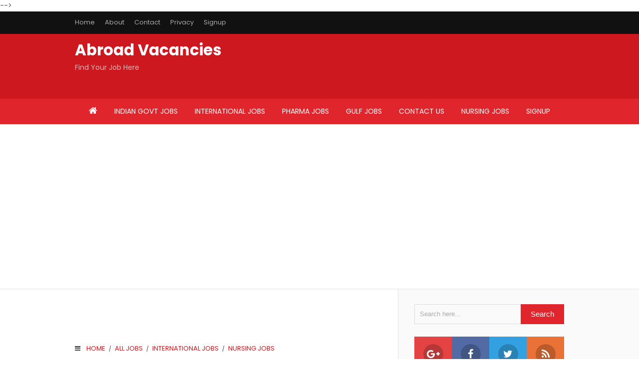

--- FILE ---
content_type: text/html; charset=UTF-8
request_url: https://www.abroadvacancies.com/2019/04/staff-nurse-free-recruitment-to-nhs.html
body_size: 30014
content:
<!DOCTYPE html>
<HTML class='ltr no-js rwd item' dir='ltr'>
<head>
<meta charset='utf-8'/>
<!--[if lt IE 9]> <script src="https://www.blogger.com/static/v1/jsbin/4044097237-ieretrofit.js"> </script> <![endif]-->
<meta content='blogger' name='generator'/>
<link href='https://www.abroadvacancies.com/feeds/posts/default' rel='alternate' title='Blogger Guider - Atom' type='application/atom+xml'/>
<link href='https://www.abroadvacancies.com/feeds/posts/default?alt=rss' rel='alternate' title='Blogger Guider - RSS' type='application/rss+xml'/>
<link href='https://www.blogger.com/feeds/2741602339692271898/posts/default' rel='service.post' title='Blogger Guider - Atom' type='application/atom+xml'/>
<!--[if IE]><script type="text/javascript" src="https://www.blogger.com/static/v1/jsbin/2591933621-ieretrofit.js"></script> <![endif]-->
<meta content='width=device-width,initial-scale=1.0,minimum-scale=1.0,maximum-scale=1.0' name='viewport'/>
<meta content='text/html; charset=UTF-8' http-equiv='Content-Type'/>
<meta content='IE=edge' http-equiv='X-UA-Compatible'/>
<link href="https://www.abroadvacancies.com/favicon.ico" rel='icon' type='image/x-icon' />
<link href='https://blogger.googleusercontent.com/img/b/R29vZ2xl/AVvXsEjBCOujEjtjwvO00SJWW8E2MWseWkNkm65YC36KAM35cRMy1O3krJVNSElS5TZZ34OT0VjaKtrx3qW99sCArj8AeewwmGU0OfLs-2bL3AiyNG8KaqJs6OAjfjbmt0pC553a7QgYTaDpaxWd/h120/favicon-16x16.png' rel='icon' type='image/x-icon'/>
<title>Abroad Vacancies|International Jobs|Overseas Recruitment</title>
<link href="https://www.abroadvacancies.com/2019/04/staff-nurse-free-recruitment-to-nhs.html" rel='canonical' />
<link href="https://www.abroadvacancies.com/feeds/posts/default" rel='alternate' title='Abroad Vacancies - Atom' type='application/atom+xml' />
<link href="https://www.abroadvacancies.com/feeds/posts/default?alt=rss" rel='alternate' title='Abroad Vacancies - RSS' type='application/rss+xml' />
<link href='//www.blogger.com/feeds/2741602339692271898/posts/default' rel='alternate' title='Abroad Vacancies - Atom' type='application/atom+xml'/>
<link href='//www.blogger.com/openid-server.g' rel='openid.server'/>
<link href="https://www.abroadvacancies.com/" rel='openid.delegate' />
<meta content='Abroad Vacancies' name='google-site-verification'/>
<meta content='Abroad Vacancies' name='msvalidate.01'/>
<meta content='Abroad Vacancies' name='yandex-verification'/>
<link href='//plus.google.com/Abroad Vacancies/posts' rel='publisher'/>
<link href='//plus.google.com/Abroad Vacancies/about' rel='author'/>
<link href='//plus.google.com/Abroad Vacancies' rel='me'/>
<meta content='http://www.abroadvacancies.com/2019/04/staff-nurse-free-recruitment-to-nhs.html' name='og:url:domain'/>
<!--[if IE]> <script> (function() { var html5 = ("abbr,article,aside,audio,canvas,datalist,details," + "figure,footer,header,hgroup,mark,menu,meter,nav,output," + "progress,section,time,video").split(','); for (var i = 0; i < html5.length; i++) { document.createElement(html5[i]); } try { document.execCommand('BackgroundImageCache', false, true); } catch(e) {} })(); </script> <![endif]-->
<!-- SEO Title Tag -->
<title>Staff Nurse Free Recruitment to - NHS Trust In UK </title>
<meta content='gVk8plMV4KMm3Wlv66qc8K8sSAiQUBxh7ZZC4d_fRZM' name='google-site-verification'/>
<!-- SEO Meta Tag -->
<meta content='Staff Nurse Free Recruitment to - NHS Trust In UK ' name='keywords'/>
<meta content='Staff Nurse Free Recruitment to - NHS Trust In UK' name='description'/>
<meta content='all' name='audience'/>
<meta content='Nama Author' name='author'/>
<meta content='blogger' name='generator'/>
<meta content='translate' name='google'/>
<meta content='general' name='rating'/>
<meta content='id' name='geo.country'/>
<meta content='Indonesia' name='geo.placename'/>
<!-- SEO Meta Tag end -->
<script async='async' src='//pagead2.googlesyndication.com/pagead/js/adsbygoogle.js'></script>
<script>
     (adsbygoogle = window.adsbygoogle || []).push({
          google_ad_client: "ca-pub-9566395502872691",
          enable_page_level_ads: true
     });
</script>
<script type="text/javascript">(function() { var a=window,c="jstiming",d="tick";var e=function(b){this.t={};this.tick=function(b,o,f){f=void 0!=f?f:(new Date).getTime();this.t[b]=[f,o]};this[d]("start",null,b)},h=new e;a.jstiming={Timer:e,load:h};if(a.performance&&a.performance.timing){var i=a.performance.timing,j=a[c].load,k=i.navigationStart,l=i.responseStart;0<k&&l>=k&&(j[d]("_wtsrt",void 0,k),j[d]("wtsrt_","_wtsrt",l),j[d]("tbsd_","wtsrt_"))}
try{var m=null;a.chrome&&a.chrome.csi&&(m=Math.floor(a.chrome.csi().pageT));null==m&&a.gtbExternal&&(m=a.gtbExternal.pageT());null==m&&a.external&&(m=a.external.pageT);m&&(a[c].pt=m)}catch(n){};a.tickAboveFold=function(b){var g=0;if(b.offsetParent){do g+=b.offsetTop;while(b=b.offsetParent)}b=g;750>=b&&a[c].load[d]("aft")};var p=!1;function q(){p||(p=!0,a[c].load[d]("firstScrollTime"))}a.addEventListener?a.addEventListener("scroll",q,!1):a.attachEvent("onsFroll",q);
 })();</script>
<!--[if IE]> <script> (function() { var html5 = ("abbr,article,aside,audio,canvas,datalist,details," + "figure,footer,header,hgroup,mark,menu,meter,nav,output," + "progress,section,time,video").split(','); for (var i = 0; i < html5.length; i++) { document.createElement(html5[i]); } try { document.execCommand('BackgroundImageCache', false, true); } catch(e) {} })(); </script> <![endif]-->
<script type='application/ld+json'>
{"@context": "https://schema.org","@type": "WebSite","url": "http://www.abroadvacancies.com/","potentialAction": {"@type": "SearchAction","target": "http://www.abroadvacancies.com/?q={search_term}","query-input": "required name=search_term"}}
</script>
<!-- Facebook and Twitter Open Graph -->
<meta content='308357319607826' property='fb:app_id'/>
<meta content='100001052971747' property='fb:admins'/>
<meta content='http://www.abroadvacancies.com/2019/04/staff-nurse-free-recruitment-to-nhs.html' property='og:url'/>
<meta content='Abroad Vacancies' property='og:site_name'/>
<meta content='Staff Nurse Free Recruitment to - NHS Trust In UK ' property='og:title'/>
<meta content='article' property='og:type'/>
<meta content='https://blogger.googleusercontent.com/img/b/R29vZ2xl/AVvXsEissYeuAeLoS4InFBdjD-K6o4HogMDalNXDSUYn4j2ByJukdsAEuMxky31AWjvtenCxUttNmWwTt0PzDjLUeHb3NtwRfoGo4jE4MsHxhWPGV7ELrCyJOCPGYIuN6XAeQap7bymkMaUyMMCg/s72-c/Staff+Nurse+Free+Recruitment+to+-+NHS+Trust+In+UK++april.jpg' property='og:image'/>
<meta content='Abroad Vacancies' name='twitter:site'/>
<meta content='summary_large_image' name='twitter:card'/>
<meta content='@abroadvacancy' name='twitter:creator'/>
<link href='https://blogger.googleusercontent.com/img/b/R29vZ2xl/AVvXsEissYeuAeLoS4InFBdjD-K6o4HogMDalNXDSUYn4j2ByJukdsAEuMxky31AWjvtenCxUttNmWwTt0PzDjLUeHb3NtwRfoGo4jE4MsHxhWPGV7ELrCyJOCPGYIuN6XAeQap7bymkMaUyMMCg/s72-c/Staff+Nurse+Free+Recruitment+to+-+NHS+Trust+In+UK++april.jpg' rel='image_src'/>

 <style type="text/css">
<!-- /*<style id='page-skin-1' type='text/css'><!--
/*
Name              : Takis Theme
Version           : 1.7
Designer          : Bung Frangki
Blog              : www.bungfrangki.com
Published         : www.themeindie.com
Theme Published   : 10 Oct 2016
Theme Update      : 27 Aug 2017
License           : This free Blogger template is licensed under the Creative Commons Attribution 4.0 License, which permits both personal and commercial use.
*/
#header-wrapper{position:relative;display:block}
#header-left {float:left;width:300px}
#header-right {float:right;width:570px;position:absolute;top:0;bottom:0;right:0;}
#wrapper {width:900px;margin:0 auto;padding:0}
#ads-wrapper,#ads2-wrapper,#footer-wrapper{position:relative;display:block}
#ads1{display:block;float:left;width:400px}
#ads2{display:block;float:right;width:400px}
#main-wrapper {width:570px;float:left}
#sidebar-wrapper {float:right;width:300px}
#footer_right{width:600px;position:relative;display:block;overflow:hidden}
#footer1{width:290px;float:left}
#footer2{width:290px;float:right}
ul,ol{list-style:none}
.quickedit {display:none !important;width:0;height:0}

--></style>
<style type='text/css'>
/* Style CSS Reset */
html,body,div,span,applet,object,iframe,h1,h2,h3,h4,h5,h6,p,blockquote,pre,a,abbr,acronym,address,big,cite,code,del,dfn,em,img,ins,kbd,q,s,samp,small,strike,strong,sub,sup,tt,var,u,i,center,dl,dt,dd,ol,ul,li,fieldset,form,label,legend,table,caption,tbody,tfoot,thead,tr,th,td,article,aside,canvas,details,embed,figure,figcaption,footer,header,hgroup,menu,nav,output,ruby,section,summary,time,mark,audio,video,adnav,adheader{margin:0;padding:0;border:0;font-size:100%;font:inherit;vertical-align:baseline;}
/* CSS for HTML5 */
article,aside,details,figcaption,figure,footer,header,hgroup,menu,nav,section,adnav,adheader{display:block;}*{margin:0;padding:0;}html{display:block;}blockquote,q{quotes:none;}blockquote:before,blockquote:after,q:before,q:after{background:transparent;}table{border-collapse:collapse;border-spacing:0;}
/* Body */
body{font-family: 'Poppins', serif;font-size: 14px;color: #555;line-height:1.7em;margin: 0;text-decoration:none;}
a,a:link,a:visited,a:active {color:#e0262c;text-decoration:none;}a:hover{color:#cc181e }
.left{float:left}.right{float:right}.clear{clear:both}
h2.date-header{display:none}
/* Blogger CSS Reset */
.section,.widget{margin:0;padding:0}
.navbar, .blog-feeds, .feed-links, #backlinks-container,h2.date-header {display:none;}
.post-body .separator > a, .post-body .separator > span {margin-left: 0 !important;}
.post-body b{font-weight:bold!important}
.post-body i{font-style:italic!important}
/* Header wrapper */
#wrapper {background:#fff;position:relative;width:100%;overflow:hidden;margin:0 auto;padding:0}
#header-wrapper{background:#cc181e;margin:0 auto;padding:0;word-wrap: break-word;position:relative;min-height:130px}
#header-left{padding:0;margin:15px auto 20px;width:100%;max-width:30%;display:block}
#header-right{padding:0; margin:0 auto; width:100%;max-width:68%;float:right;text-align:right}
#r-header{padding:0; margin:15px auto 0;display:block;text-align:center}
#r-header .widget-content{width:100%;max-width:768px;height:auto;margin:auto;padding:0;display:block;text-align:center}
#r-header .widget-content img{display:block;max-width:100%;height:auto}
#header h1,#header h2{color:#fff !important;margin:auto;position:relative;padding:0 0 5px;font-size:220% !important;line-height:1.2em;display:block;font-weight:bold}
#header h1 a,#header h1 a:hover,#header h2 a,#header h2 a:hover {color:#fff}
#header .description{margin:auto;color:rgba(225,225,225,.8);font-weight:normal;font-size:14px;display:block}
#content-wrapper{background:#fafafa;width:100%;position:relative;display:block;max-width: 980px;margin: 0 auto;padding:0;word-wrap: break-word}
#content-wrapper:before{content:"";background:#fafafa;position:absolute; top:0;bottom:0;left:100%;height:100%; width:100%;display:block; overflow:hidden}
#main-wrapper:before{content:"";background:#fff;position:absolute; top:0;bottom:0;right:100%;height:100%; width:100%;display:block; overflow:hidden}
#main-wrapper:after{content:"";background:#fff;position:absolute; top:0;bottom:0;left:0;right:0;width:100%;max-width:66%;border-right:1px solid #E2E2E2;display:block; overflow:hidden}
.limit-wrapper{width:100%;max-width: 980px;margin: 0 auto;word-wrap: break-word;position:relative;overflow:hidden}
/* Advertisement wrapper */
#ads-wrapper,#ads2-wrapper{background:#fff;margin:0 auto;padding:0;width:100%;display:block;list-style:none;padding:0;text-align:center;border-bottom:1px solid #E2E2E2}
#ads2-wrapper{border-bottom:none;border-top:1px solid #E2E2E2}
#ads1{display:block;float:left;width:100%;max-width:50%;margin:auto;text-align:center;}
#ads2{display:block;float:right;width:100%;max-width:50%;margin:auto;text-align:center;}
#ads3{display:block;margin:auto;overflow:hidden;padding:0;text-align:center}
#ads1 .widget-content,#ads2 .widget-content,#ads3 .widget-content{margin:25px auto;padding:0;text-align:center;display:block;overflow:hidden;max-width:468px;height:auto}
#ads3 .widget-content{width:100%;max-width:728px;height:auto;float:none}
#ads1 .widget-content img, #ads2 .widget-content img, #ads3 .widget-content img, #r-header .widget-content img{max-width:100%;height:auto;display:block;}
/* Top Nav */
#navi-top {position: relative;background: #111;color: #aaa;width: 100%}
#navi-top ul {position: relative;background: #111;margin: 0;padding: 0;word-wrap: break-word;position:relative}
#navi-top li {list-style: none;float:left}
#navi-top li a {padding: 10px 20px 12px 0;font-size: 13px;color: #aaaaaa;display:block;overflow:hidden}
#navi-top li a:hover {color: #fff}
/* Menu Wrapper */
.menu-wrapper{margin:0 auto;text-align:center;padding:0}
.page-menu{background:#e0262c;text-align:center;width:auto;padding:0;margin:0;font-size:100%;font-weight:400}
.page-menu ul{margin:0 auto;padding:0}
.page-menu ul li{list-style:none;display:inline-block;transition:all 400ms ease-in-out;position:relative;text-transform:uppercase}
.page-menu ul li a:hover{background:#fff;color:#111}
.page-menu ul li a{color:#fff ;padding:14px 15px;display:inline-block;text-decoration:none}
.page-menu ul li a i{font-size:18px;font-weight:normal}
.page-menu ul li a img{vertical-align:middle!important;}
.page-menu ul ul {display:none;list-style:none;position:absolute;top:100%;width:190px;z-index:9999;overflow:hidden}
.page-menu ul li:hover ul {display:block;}
.page-menu ul ul li a {background-color:#111;color:#fff !important;float:none;display:inline-block;padding:8px 15px;text-align:left;width:190px}
.page-menu ul ul li a:hover {color:#fff !important;background:#cc181e}
#show-menu,#close-menu{transition:all .3s ease-in;display:none}
/* Main wrapper */
#main-wrapper {background:#fff;width:100%;max-width:66%;float: left;padding:30px 0 0;margin:0 auto;word-wrap: break-word;overflow: hidden}
.post,#comments,.breadcrumbs{position:relative;display:block;z-index:1;margin-right:40px!important}
.related-post,#related-post{position:relative;display:block;z-index:1}
/* Reset post */
.post-body {margin:0 auto;line-height: 1.5em;padding:0}
.post h1 a,.post h1 a:hover {color:#3b7dc1}
.post-body a.img,.post-body .separator a {margin-left:0!important;margin-right:0!important;}
.mobile h1,.mobile h2 {margin:0 0 10px !important}.updated{text-decoration:none !important}
/* bullet dan nummber */
.post-body ul {margin: 5px 0 5px 10px;padding: 0 0 0 15px;list-style-type: inherit;}
.post-body ol {margin: 5px 0 5px 10px;padding: 0 0 0 15px;list-style-type: decimal;}
.resource{padding:0;color: #66798a;font: normal normal 11px/normal Tahoma,Verdana,Arial,Sans-Serif;width:auto}
/* more css */
.separator{float:none;max-width:100%; height: auto; width: auto; padding:0;margin:0 auto;text-align:center !important;overflow:hidden}
table img, .separator img, .separator a img{max-width:100% !important; height: auto;width:auto !important;margin:0; padding:0;text-align:center !important;}
::selection {background:#e0262c;text-shadow:none;color:#fff!important}
.post-body ::selection {background:#e0262c;color:#fff!important}
/* Post info */
.post-info{display:block;position:relative;margin:4px auto;padding:0;font-weight:400;color:#aaa;overflow:hidden;font-size:13px!important}
.author,.author a,.clock a{text-transform:capitalize;font-weight:normal !important;color:#aaa !important;margin:0;border:none}
.clock i{margin-left:10px}
.post-info a:hover{color:#111 !important}
/* Sidebar wrapper */
#sidebar-wrapper {background:#fafafa;width:100%;max-width: 330px;float: right;display:block;word-wrap: break-word;list-style:none;padding-top:30px;overflow:hidden}
#sidebar-wrapper h2,#footer-wrapper h2 {font-size: 19px;line-height:1.2em;display:inline-block;font-weight:700;padding: 0 ;margin:0 0 15px;padding:0 0 15px;position: relative;color: #111;font-weight: 700;text-transform: uppercase;}
#sidebar-wrapper h2:before,#footer-wrapper h2:before {content: "";display: block;width:800px;height:1px;position: absolute;background:#E2E2E2;left:0;right:0;bottom:0;z-index:0}
#sidebar-wrapper h2:after,#footer-wrapper h2:after {content: "";display:inline-block;width:100%;height: 3px;position:absolute;background:#e0262c;left:0;bottom:-1px;z-index:1}
#sidebar1, #sidebar2, #sidebar3, #sidebar4, #sidebar5{margin-left:30px;}
#sidebar1 .widget-content,#sidebar2 .widget-content,#sidebar3 .widget-content,#sidebar4 .widget-content{margin:0 auto 30px;padding:0}
aside #ContactForm1{display:none!important}
/* Search wrapper */
#search-form{padding:0 0 0 30px;margin:auto;position:relative}
#search-wrapper{margin:0;padding:0;overflow:hidden;width:100%}
#search-wrapper table{width:100%;margin:0;position:relative;height:40px}
#search-wrapper td.search-boxs1{color:#cbd1e1!important}
#search-wrapper input#search-boxs1[type="text"]{background:transparent;height:38px;line-height:38px;margin:0;padding:0 10px;width:100%;border:1px solid #ddd;color:#aaa!important}
#search-wrapper input#search-button1[type="submit"]{font-size:15px;background:#e0262c;color:#fff;height:40px;line-height:40px;margin:0;padding:0 20px;border:none;outline:none;font-weight:normal!important;transition:all 0.25s;position:absolute;right:0;top:0;z-index:2;border:none;cursor:pointer}
#search-wrapper input#search-button1[type="submit"]:hover{background:#222}
#search-wrapper input#search-boxs1[type="text"]:focus{outline:none;color:#444!important}
/* Social Wrapper */
#social-wrapper{position:relative;margin:25px 0 25px 30px;display:block;overflow:hidden}
.social-facebook,.social-pinterest,.social-twitter,.social-googleplus,.social-rss{float:left;margin:0 auto; padding:0; display:inline;color:#fff !important;width:25%; text-align:center;height:90px;font-size:12px;text-transform:capitalize;font-weight:400;transition:all 0.25s;}
#social-wrapper a i{font-family:FontAwesome;font-size:20px;margin:15px auto 5px;font-weight:normal;height:40px;width:40px;line-height:40px;text-align:center;background:rgba(0,0,0,.2);border-radius:99em}
#social-wrapper a p{display:block;font-size:8px;line-height:1.2em;padding:0;margin:auto;display:none}
.social-facebook:hover,.social-pinterest:hover,.social-twitter:hover,.social-googleplus:hover,.social-rss:hover{background:#333;text-decoration:none}
.social-facebook{background-color:#526ba5}
.social-twitter{background-color:#33a1e1}
.social-rss{background-color:#ea7237;}
.social-googleplus{background-color:#e54343;}
/* CSS label */
.widget-content.cloud-label-widget-content {display:inline-block;width:100%;}
.widget-content.list-label-widget-content {padding:0;}
.widget-content.cloud-label-widget-content {display:inline-block;}
.label-size-1,.label-size-2,.label-size-3,.label-size-4,.label-size-5 {font-size:100%;opacity:1}
.cloud-label-widget-content{text-align:left;padding:10px;}
.label-count {white-space:nowrap;display:inline-block;}
.Label ul {list-style:none !important;margin:0;padding:0;width:100%}
.Label li{position:relative;background:#f1f1f1;color:#444;padding:0;margin:0 0 7px;text-align:left;max-width:100%;font-size:90%;transition:all .3s ease-out;border-radius:99em;overflow:hidden;border-bottom:1px solid #e9e9e9}
.Label li:hover {background:#e0262c;color:#fff;}
.Label li a{padding:12px;display:block;position:relative;line-height:1.2em !important;color:#444;text-decoration:none;transition:all .3s ease-out;font-weight:normal !important}
.Label li a:hover {color:#fff !important}
.Label li span{float:right;height:30px;line-height:30px !important;width:30px;text-align:center;display:inline-block;background:#fff;color:#aaa;position:absolute;top:5px;right:6px;z-index:2;border-radius:99em}
.label-size{position:relative;display:block;float:left;margin:0 4px 4px 0;padding:5px 8px;font-size:13px;transition:all 0.3s;border:1px solid #e3e3e3;}
.label-size a,.label-size{background:#fff;background-image:linear-gradient(to bottom,rgba(255,255,255,1)0,rgba(250,250,250,1)70%,rgba(246,246,246,1)99%,rgba(246,246,246,1)100%);display:inline-block;color:#444;font-weight:normal !important;background-repeat:repeat-y;background-size:100% 90px;background-position:0 -30px;transition:all .3s}
.label-count{opacity:0;visibility:hidden;font-size:85%;display:inline-block;position:absolute;top:-10px;right:-10px;background:#e0262c;color:#fff;white-space:nowrap;padding:0;width:22px;height:22px;line-height:22px;border-radius:100%;text-align:center;z-index:1;transition:all .3s}
.label-size:hover .label-count{opacity:1;visibility:visible;top:-5px}
.label-size a:hover{color:#444;background-image:linear-gradient(to bottom,rgba(255,255,255,1)0,rgba(250,250,250,1)18%,rgba(255,255,255,1)99%,rgba(255,255,255,1)100%);background-position:0 0}
/* Popular Post */
.PopularPosts ul{list-style:none;margin:0;padding:0;overflow:hidden;text-align:left!important}
.PopularPosts li,.PopularPosts li img,.PopularPosts li a,.PopularPosts li a img {margin:0;padding:0;list-style:none;border:none;background:none;outline:none;}
.PopularPosts ul {margin:0;list-style:none;font-size:14px}
.PopularPosts ul li img {display: flex;align-items:center;display:block;width:auto;height:100%}
.PopularPosts ul li .item-thumbnail {display:block;margin:0 15px 0 0;width:120px;height:72px;overflow:hidden;float:left;background-position:center;transition:all .3s;position:relative}
.PopularPosts ul li .item-thumbnail img{clear:both;width:100%;display:block}
.PopularPosts ul li {margin:0 0 10px;padding:0 0 10px;position:relative;transition:all .3s;border-bottom:1px solid #eee;line-height:1.3em}
.PopularPosts ul li:last-child{border:none;padding-bottom:0;margin-bottom:0}
.PopularPosts ul li .item-title a, .PopularPosts ul li a {color:#111;transition:all .3s;font-weight:400}
.PopularPosts .widget-content ul li:hover a,.PopularPosts .widget-content ul li a:hover{color:#e0262c;}
.PopularPosts .item-snippet{display:none}
.PopularPosts .item-title {padding-bottom:.2em;padding:0 5px;}
/* Css Breadcrumbs */
.breadcrumbs {font-size:13px;overflow:hidden;padding:0;margin:0 auto 10px;position:relative;color:#ccc;text-transform:uppercase;overflow:hidden;display:block}
.breadcrumbs b{font-weight:normal!important;font-size:10px!important;color:#333;display:inline}
.breadcrumbs i{margin-right:5px;color:#333}
.breadcrumbs a {color:#cc181e;font-weight:normal;margin:0 4px}
.breadcrumbs span a {color:#cc181e;padding:0}
.breadcrumbs > span:last-child {width:0;color:#ccc}
.breadcrumbs span a:hover {color:#333;}.breadcrumbs a:hover {color:#333;}
/* Subscribe wrapper */
#subscribe-wrapper{background:#e2ad81;margin:0 auto;padding:20px 0 30px;width:100%;height:auto;color:#aaa;display:block;overflow:hidden}
#subscribe-css{position:relative;width:100%;max-width:800px;padding:20px 0;margin:0 auto;display:block;overflow:hidden}
.subscribe-wrapper{color:#fff;font-size:16px;line-height:normal;margin:0 10px;text-align:center;text-transform:none;font-weight:400;}
.subscribe-form{clear:both;display:block}
form.subscribe-form{clear:both;display:block;margin:0 10px;width:auto;overflow:hidden}
input.subscribe-css-email-field[type="text"]{color:#777!important;font-family: 'Poppins', sans-serif;}
.subscribe-css-email-field{background-color:#fff;color:#111!important;margin:10px 0;padding:13px 20px;width:50%;outline:none;border:none;border:3px solid #cc181e;text-align:center;font-size:16px;border-radius:99em;-moz-box-sizing:border-box;box-sizing:border-box;}
.subscribe-css-email-button{background:transparent;color:#cc181e;border-radius:99em;border:none;border:3px solid #cc181e;cursor:pointer;font-weight:700;padding:14.5px 50px;margin-left:15px;text-transform:none;font-size:16px;transition:all .3s;-moz-box-sizing:border-box;box-sizing:border-box;}
.subscribe-css-email-button:hover{background-color:#cc181e;color:#f5f5f5}
#subscribe-css p.subscribe-text{color:#fff;margin:0 10px 0;text-align:center;font-size:170%;font-weight:400;line-height:1.3em}
#subscribe-css p.subscribe-text b{font-weight:bold}
#subscribe-css p.subscribe-text span{font-weight:400;font-style:italic;text-transform:lowercase}
#subscribe-css p.newsby{color:#fff;text-align:center;font-size:11px;margin:0 auto 10px;padding:0;font-weight:400;letter-spacing:1px}
/* footer-wrapper */
#footer-wrapper {background:#111;margin:0 auto;padding:35px 0 0;width:100%;color:#aaa;}
#footer-wrapper h2{color:#fff}
#footer-wrapper h2:before{background:#333}
#footer_wrap{width:100%;max-width:980px;position:relative;display:block;overflow:hidden;margin:0 auto;padding:0 0 35px}
.footer_right{float:right;width:100%;max-width:55%;margin:0 auto;padding:0;}
.footer_left{float:left;width:100%;max-width:43%;display:block;margin:0 auto 30px;padding:0;overflow:hidden}
.footer_left p {margin:0 20px 0 0;line-height:1.4em!important}
.footer_left b {font-weight:700;color:#fff}
#footer1,#footer2{width:100%;max-width:48%;overflow:hidden}
#foot1 .widget-content,#foot2 .widget-content{padding:0;margin:0}
.footer_right ul {padding:0 !important;margin:0!important;list-style:none !important;position:relative}
.footer_right li{position:relative;display:block;padding:0;margin:0 0 4px 0;list-style:circle}
.footer_right li a{color:#aaa;font-size:13px;font-weight:bold;padding:0;margin:0;}
.footer_right li a:hover{color:#fff}
.credit-wrapper{clear:both;background:#000;position:relative;margin:0 auto;padding:30px 10px;text-align:center;color:#aaa;font-weight:normal;font-size:13px;line-height:1.4em}
.credit-wrapper a{color:#fff ;list-style:none;transition:all .3s ease-in;}
.credit-wrapper a:hover{color:#e0262c}
/* Comment Wrapper */
#comments{margin:15px 0 0 0;list-style:none!important;font-style:normal}
.comment-form,.comment_reply_form .comment-form{display:none}
/* CSS Post Table */
table{border-collapse:collapse;border-spacing:0;}
.post-body table td {border:1px solid #e9e9e9;padding:10px;text-align:left;vertical-align:top;}
.post-body table th {border:1px solid #e4373d;padding:10px;text-align:left;vertical-align:top;background:#e0262c !important;color:#fff}
.post-body td, .post-body th{vertical-align:top;text-align:left;font-size:13px;padding:3px 5px;}
.post-body th{background:#fff;font-weight:400;text-transform:uppercase;font-size:14px}
table {max-width:100%;width:100%;margin:1.5em auto;}
table.section-columns td.first.columns-cell{border-left:none}
table.section-columns{border:none;table-layout:fixed;width:100%;position:relative}
table.columns-2 td.columns-cell{width:50%}
table.columns-3 td.columns-cell{width:50%}
table.columns-4 td.columns-cell{width:30%}
table.section-columns td.columns-cell{vertical-align:top}
table.tr-caption-container{padding:4px;margin-bottom:.5em}
td.tr-caption{font-size:80%}
.post-body td img, .post-body th img {list-style:none;max-width:100%;height:auto;padding:0 !important;margin:0 !important}
.post-body table.tr-caption-container img, .post-body table.tr-caption-container img, .post-body img {list-style:none;max-width:100%;height:auto;padding:0 !important;margin:0 !important}
.post-body img {width:100% !important;max-width:100% !important;height:auto !important}
.post-body table.tr-caption-container td {border:none;padding:0 !important;margin:0 !important}
.post-body table caption{max-width:100%;height:auto;border:none !important;padding:0 !important}
/* Status msg if click label */
.status-msg-body{padding:10px 0 ; display:none}
.status-msg-wrap{display:none; font-size:14px; margin-left:1px;  width:100%; color:#666;  }
.status-msg-wrap a{color:orange !important;  }
.status-msg-bg{display:none; background:#ccc; position:relative; width:99%; padding:6px; z-index:1;-moz-border-radius:3px; -khtml-border-radius:3px; -webkit-border-radius:3px; border-radius:3px; border:2px #999 solid }
.status-msg-border{display:none; border:0; position:relative; width:99%}
/*
Date: 24 Fev 2015
Author: Pedro Oliveira kanytu@gmail . com
*/
.hljs {color: #a9b7c6;background: #282b2e;display: block;overflow-x: auto;padding: 0.5em;}
.hljs-number,.hljs-literal,.hljs-symbol,.hljs-bullet {color: #6897BB;}
.hljs-keyword,.hljs-selector-tag,.hljs-deletion {  color: #cc7832;}
.hljs-variable,.hljs-template-variable,.hljs-link {color: #629755;}
.hljs-comment,.hljs-quote {color: #808080;}
.hljs-meta {color: #bbb529;}
.hljs-string,.hljs-attribute,.hljs-addition {  color: #6A8759;}
.hljs-section,.hljs-title,.hljs-type {color: #ffc66d;}
.hljs-name,.hljs-selector-id,.hljs-selector-class {color: #e8bf6a;}
.hljs-emphasis {  font-style: italic;}
.hljs-strong {  font-weight: bold;}
pre,code{background:#282b2e;overflow:auto;color:#484c50;font-size:12px !important}
/* Responsive */
@media screen and (max-width:768px){
#navi-top ul{margin:0 10px}
.post,#comments,.breadcrumbs{margin-left:10px!important;margin-right:10px!important}
#header h1,#header h2,#header .description{text-align:center;margin-left:10px;margin-right:10px}
#r-header{text-align:center;margin:20px 10px 0}
#header-left,#header-right,#main-wrapper,#sidebar-wrapper,#ads1,#ads2 {max-width:100%!important;width:100%!important;float:none!important;margin-right:0!important;margin-left:0!important;border:none!important;position:relative}
#ads1 .widget-content{margin:0 auto;padding:25px 10px 15px}
#ads2 .widget-content{margin:0 auto;padding:0 10px 20px}
#ads2 .widget-content{padding-left:10px;padding-right:10px}
#main-wrapper:after,#main-wrapper:before,#content-wrapper:before{display:none!important}
#main-wrapper{border-bottom:1px solid #E2E2E2!important}
#search-form,#social-wrapper{margin-left:10px;margin-right:10px;padding:0}
#sidebar1, #sidebar2, #sidebar3, #sidebar4, #sidebar5{margin:auto;padding:0 10px}
#footers_limit,.creditfooter{margin:0 10px}
/* Menu mobile - tablet - smartphone */
#show-menu{display:block;z-index:3;height:45px}
#show-menu a,#close-menu a{cursor:pointer;font-size:16px;color:#fff !important;font-weight:normal !important;height:45px;line-height:45px;width:100%;text-align:left!important;text-transform:uppercase}
#mobile-menu-show{display:none;}
#close-menu{display:none;border-bottom:1px solid #cc181e}
.page-menu ul{margin:0 auto;padding:0}
.page-menu ul li{list-style:none;display:block;width:100%;transition:all 400ms ease-in-out;position:relative;text-transform:uppercase}
.page-menu ul li a{color:#fff ;padding:14px 0;display:block;text-align:center;width:100%;text-decoration:none}
.page-menu ul li a i{font-size:18px;font-weight:normal}
.page-menu ul li a img{vertical-align:middle!important;}
.page-menu ul ul {display:none;list-style:none;position:absolute;top:100%;width:100%;left:0;right:0;z-index:9999;overflow:hidden}
.page-menu ul li:hover ul {display:block;background:rgba(224,38,44,.8);}
.page-menu ul ul li a {background:rgba(224,38,44,.6);color:#fff !important;float:none;display:block;padding:10px 0;text-align:center;width:100%;}
#footer_wrap{max-width:100%}
.footer_right,.footer_left{width:100%;max-width:100%!important;float:none;display:block}
#footer1,#footer2{max-width:100%!important;margin-bottom:40px!important;display:block}
#ads3{margin:0 10px!important}
}
@media screen and (max-width:936px){
#main-wrapper {max-width:75%}
}
@media screen and (max-width:667px){
#main-wrapper {max-width:73%}
}
@media screen and (max-width:600px){
#wrapper{width:100%}
#sidebar-wrapper{width:100%;max-width:300px;margin:auto;float:none}
#main-wrapper{max-width:100%}#sidebar1 .widget-content{text-align:center !important}
#header h1 {font-size:185% !important}
}
@media screen and (max-width:480px){
#header h1 {font-size:170% !important}
#subscribe-css{max-width:97%;}
.subscribe-css-email-field{width:100%;padding:13px 0!important;margin-bottom:15px!important;text-align:center;float:none}
.subscribe-css-email-button{width:100%;padding:15px 0;margin-left:0!important}
}
@media screen and (max-width:414px){
#sidebar2,#sidebar3,#sidebar4,#sidebar5{padding:0 15px}
.post-label{text-align:center !important}
}
@media screen and (max-width:320px){
.post h1 {font-size:140% !important}}
}
@media screen and (max-width:240px){
#header h1 {font-size:120%}
}
</style>
<style HREF='foo.css' media='print, handheld' type='text/css'>
    * { display: none; }
</style>
<style type='text/css'>
.post{color:#333;font-weight:400}
.post-body{padding-bottom:15px;font-family: 'Arimo', sans-serif;font-weight:400;font-size:16px}
.post-body a:hover{text-decoration:underline!important;text-decoration-color:#777!important}
/* post title */
.post h1{color:#222 !important;margin:auto;padding:0 0 7px;font-size:230% !important;line-height:1.2em;font-weight:700}
table {width:100%}.tr-caption{font-size:87% !important;color:#929292 !important;font-style:italic !important;padding-bottom:12px !important}
.post h1 a,.post h1 a:hover{color:#222 !important;}
/* Post info */
.post-info{margin:5px auto 20px}
/* Tag heading */
.post-body h2,.post-body h3,.post-body h4,.post-body h5,.post-body h6{font-family: 'Poppins', sans-serif;position:relative;font-size:20px;line-height:1.4em;margin:0!important;font-weight:bold !important;color:#111;display:block;padding:0 !important;}
.post-body h3{font-size:18px}.post-body h4{font-size:17px}.post-body h5{font-size:16px}.post-body h6{font-size:15px}
/* blockquote */
.post blockquote {line-height:1.5em !important;position:relative;width:auto;padding:0.9em 1.5em;margin:20px auto;border-left:5px solid #e0262c;overflow:auto;font-family:Georgia,serif;font-size:16px!important;font-style:italic!important}
  .post-body pre code{padding:12px 12px 12px 25px!important;position:relative;border-left:5px solid #e0262c;}
/* share Wrapper */
#share-wrapper{}
span.sharetitle{width:75px;display:inline-block;float:left;background:#ddd;text-transform:capitalize;font-size:15px;padding:0;text-align:center;font-weight:400;color:#777;height:45px;line-height:1.2em!important;overflow:hidden}
span.sharetitle:before{content:"\f1e0";font-family:FontAwesome;font-style:normal;font-weight:normal;text-decoration:inherit;font-size:15px;padding:0;margin-top:5px;text-align:center;width:75px;display:inline-block}
.sharethis{position:relative;margin:0}
.share{position:relative;margin:0;}
.share a{display:inline-block;color:#fff;padding:0;width:75px;text-align:center;height:45px;line-height:45px;transition:all 0.25s;float:left}
.share a:hover{background:#333}
.share i{font-size:25px;padding:0;margin:0;line-height:45px}
a.gp{background-color:#d83434}a.fb{background-color:#5769db}a.tw{background:#45d3d8}a.pr{background-color:#0a7111}a.pin{background-color:#ff3535}a.wa{background-color:#0dc143;}a.wap{background-color:#3cb75d}a.ln{background-color:#17e21b}a.em{background-color:#fc742f}
.icons8-LINE {width:35px;height:35px;margin: 5px 0 0;}
/* Advertise post wrapper */
.adspost1{padding:0;width:auto;text-align:center;height:auto;margin:0 auto;display:block}.adspost2{margin:15px;display:block;text-align:center;width:auto}.adstautan{margin-left:20px;margin-right:5px;float:left;display:block;}.adsimple img{width:100%;max-width:auto;height:auto;padding:0}.adsimple{width:100%;max-width:auto;height:auto;padding:15px 0 0;overflow:hidden;text-align:center;}
/* css related posts */
.related-post h4{margin:30px 4px 10px!important;font-size:18px;text-transform:uppercase;font-weight:700;padding:0;color:#aaa}
.related-post{margin:0 0 0 -4px;padding:0;font-size:13px;text-align:left;box-sizing:border-box}
.related-post,.related-post-style-3 .related-post-item{-moz-box-sizing:border-box;-webkit-box-sizing:border-box}
.related-post-style-3,.related-post-style-3 li{margin:0!important;padding:0!important;list-style:none;word-wrap:break-word;overflow:hidden}
.related-post-style-3 .related-post-item{display:block;float:left;width:25%;height:170px;padding-left:4px!important;margin:0 0 4px!important;box-sizing:border-box}
.related-post-style-3 .related-post-item-thumbnail{display:block;margin:0 0 7px;width:100%;height:90px;max-width:none;max-height:none;background-color:transparent;padding:0;}
.related-post-style-3 .related-post-item-tooltip{padding:0;overflow:hidden;text-overflow:ellipsis;display:block;display:-webkit-box;-webkit-line-clamp:3;-webkit-box-orient:vertical;line-height:1.4em!important}
.related-post-style-3 .related-post-item-tooltip a.related-post-item-title{font-size:13px;font-weight:400;display:block;color:#111!important}
.related-post-style-3 .related-post-item-tooltip a.related-post-item-title:hover{color:#e0262c!important}
/* Navigation wrapper */
#blog-pager,.blog-pager{display:block;position:relative;z-index:1}
#blog-pager-newer-link,#blog-pager-older-link{font-size:100%!important}
.blog-pager-older-link,.home-link, .blog-pager-newer-link{padding:0!important}
.nexprev-alright,.nexprev-alleft,.pager-title-left{transition:all .3s ease-in-out}
.nexprev{margin:20px 0 40px 0;padding:0;height:auto;display:block;z-index:1}
.nexprev{display:none}
#navi-post .nexprev{display:block}
.nexprev-alright,.nexprev-alleft{color:#333;width:50%;position:relative;-moz-box-sizing:border-box;margin:0}
.nexprev-alleft{height:auto;float:left;padding:0;text-align:left;box-sizing:border-box}
.nexprev-alright,.nexprev-alleft{-webkit-box-sizing:border-box}
.nexprev-alright{height:auto;float:right;padding:0 40px 0 0;text-align:right;box-sizing:border-box}
.nexprev-alright a:hover,.nexprev-alright:hover .pager-title-left,.nexprev-alleft a:hover,.nexprev-alleft:hover .pager-title-left{color:#e0262c!important}
.current-pageleft,.current-pageright,.nexprev-alright a,.nexprev-alleft a{font-size:16px;font-weight:700;text-decoration:none;line-height:1.3em}
.nexprev-alright a,.nexprev-alleft a{color:#111;font-size:15px;font-weight:400;line-height:1.4em;display:block}
#blog-pager,.isinexprev-alright,.isinexprev-alleft{margin:0!important}
.nexprev .top-pager{display:block;text-transform:uppercase;font-size:15px;font-weight:700;color:#bbb;margin-bottom:10px;padding:0}
.clear{clear:both}
/* Short codes */
.button{list-style:none;text-align:center;border:none;display:block;padding:40px auto;clear:both;text-decoration:none;display:block;overflow:hidden;position:relative;}
.button ul {clear:both;margin:auto;padding:0}
.button li{display:inline;margin:0 3px !important;padding:0 !important;list-style:none;}
.button li a.demo,.button li a.download{list-style:none;position:relative;display:inline-block;vertical-align:top;height:45px;line-height:45px;padding:0;font-size:15px;color:#fff;font-weight:bold;text-align:center;text-decoration:none;cursor:pointer;width:100%;max-width:200px;list-style:none!important}
.button li a.demo{background:transparent!important;border:4px solid #e0262c;color:#e0262c!important;margin-bottom:10px!important}
.button li a.download{background:#e0262c;border:4px solid #e0262c}
.button li a.demo:hover{border-color:#111!important;color:#111!important}
.button li a.download:hover {border-color:#111!important;background:#111}
.first-character{float:left;color:#111;font-size:75px;padding-top:20px;padding-right:8px;padding-left:3px;padding-bottom:15px;font-family:Georgia}
#flippy {text-align:center;margin:20px auto;}
#flippy button{position:relative;display:inline-block;vertical-align:top;height:36px;line-height:36px;padding:0 20px;font-size:13px;color:#fff;text-align:center;text-decoration:none;border-radius:2px;cursor:pointer;background:#e0262c;border:0}
#flippy button:hover, #flippy button:focus {background:#d5452f;color:#fff;outline:none;}
/* Responsivination */
@media screen and (max-width:1024px){
.related-post{margin:0 0 0 -2px;}
.related-post-style-3 .related-post-item{height:123px;padding-left:2px!important;margin:0 0 2px!important;}
.related-post-style-3 .related-post-item-thumbnail{height:67px;}
.related-post-style-3 .related-post-item-tooltip a.related-post-item-title{font-size:12pxt}
}
@media screen and (max-width:880px){.related-post-style-3 .related-post-item{float:none;width:100%;height:103px;margin:0 0 12px!important;}
.related-post-style-3 .related-post-item>a.related-post-item-title{display:inline!important;float:left;width:50%;}
.related-post-style-3 .related-post-item-thumbnail{height:123px;}
.related-post-style-3 .related-post-item-tooltip{padding:0 7px;overflow:hidden;width:50%;float:left;display:inline;display:-webkit-box;-webkit-line-clamp:3;-webkit-box-orient:vertical;box-sizing:border-box;-moz-box-sizing:border-box;-webkit-box-sizing:border-box}
.related-post-style-3 .related-post-item-tooltip a.related-post-item-title{font-size:14px;font-weight:700;color:#666666!important;}
}
@media screen and (max-width:800px){.related-post-style-3 .related-post-item{display:block;float:left;width:25%;height:160px;padding-left:4px!important;margin:0 0 4px!important;box-sizing:border-box}
.related-post-style-3 .related-post-item>a.related-post-item-title{display:block!important;float:none;width:100%;}
.related-post-style-3 .related-post-item-thumbnail{height:113px;}
.related-post-style-3 .related-post-item-tooltip{padding:0 7px;overflow:hidden;text-overflow:ellipsis;width:100%;float:none;display:block;display:-webkit-box;-webkit-line-clamp:3;-webkit-box-orient:vertical;}
.related-post-style-3 .related-post-item-tooltip a.related-post-item-title{font-size:13px;}
}
@media screen and (max-width:768px){
.nexprev{margin-left:10px!important;margin-right:10px!important}
.nexprev-alright{padding-right:0!important}
}
@media screen and (max-width:603px){
.nexprev-alright,.nexprev-alleft{width:100%;padding:0}
.isinexprev-alleft{text-align:center}
.isinexprev-alright{text-align:center;margin-top:30px!important}
}
@media screen and (max-width:603px){.related-post{margin:0 0 0 -2px;}
.related-post-style-3 .related-post-item{height:123px;padding-left:2px!important;margin:0 0 2px!important;}
.related-post-style-3 .related-post-item-thumbnail{height:67px;}
.related-post-style-3 .related-post-item-tooltip a.related-post-item-title{font-size:12px;}
}
@media screen and (max-width:533px){.related-post-style-3 .related-post-item{float:none;width:100%;height:108px;margin:0 0 12px!important;}
.related-post-style-3 .related-post-item>a.related-post-item-title{display:inline!important;float:left;width:50%;}
.related-post-style-3 .related-post-item-thumbnail{height:108px;}
.related-post-style-3 .related-post-item-tooltip{padding:0 7px;overflow:hidden;width:50%;float:left;display:inline;display:-webkit-box;-webkit-line-clamp:2;-webkit-box-orient:vertical;box-sizing:border-box;-moz-box-sizing:border-box;-webkit-box-sizing:border-box}
.related-post-style-3 .related-post-item-tooltip a.related-post-item-title{font-size:14px;font-weight:700;color:#666666!important;}
}
@media screen and (max-width:414px){.related-post-style-3 .related-post-item,.related-post-style-3 .related-post-item-thumbnail{height:87px;}
}
@media screen and (max-width:375px){.related-post-style-3 .related-post-item,.related-post-style-3 .related-post-item-thumbnail{height:77px;}
.related-post-style-3 .related-post-item-tooltip{-webkit-line-clamp:3;}
}
@media screen and (max-width:320px){.related-post-style-3 .related-post-item,.related-post-style-3 .related-post-item-thumbnail{height:63px;}
.related-post h4{font-size:24px;}
}
@media screen and (max-width:480px){.related-post-style-2 .related-post-item-summary, .related-post-style-2 .related-post-item-thumbnail {display:none !important}}
@media screen and (max-width:414px){.post h1{font-size:180% !important}.gp-del{display:block}#share-this a{min-width:100%;padding:0;text-align:center !important;height:45px;line-height:45px;margin:0 auto 3px !important}#share-this a.this-gp i, #share-this i{display:none}#share-this a.this-gp{height:auto;margin:0 auto;padding:0}.adspost2{margin:0 15px 15px}}
</style>
<script type='text/javascript'>
//<![CDATA[
function loadCSS(e, t, n) { "use strict"; var i = window.document.createElement("link"); var o = t || window.document.getElementsByTagName("script")[0]; i.rel = "stylesheet"; i.href = e; i.media = "only x"; o.parentNode.insertBefore(i, o); setTimeout(function () { i.media = n || "all" }) }loadCSS("//maxcdn.bootstrapcdn.com/font-awesome/4.7.0/css/font-awesome.min.css");loadCSS("https://fonts.googleapis.com/css?family=Poppins:400,700");loadCSS("https://fonts.googleapis.com/css?family=Arimo:400,700");
//]]>
</script>
<script type='text/javascript'>
//<![CDATA[
var _0x1bb0=["\x3C\x64\x69\x76\x20\x73\x74\x79\x6C\x65\x3D\x22\x74\x65\x78\x74\x2D\x61\x6C\x69\x67\x6E\x3A\x63\x65\x6E\x74\x65\x72\x3B\x6D\x61\x72\x67\x69\x6E\x3A\x32\x30\x70\x78\x20\x61\x75\x74\x6F\x3B\x77\x69\x64\x74\x68\x3A\x31\x30\x30\x25\x3B\x22\x3E\x3C\x64\x69\x76\x20\x73\x74\x79\x6C\x65\x3D\x22\x70\x6F\x73\x69\x74\x69\x6F\x6E\x3A\x72\x65\x6C\x61\x74\x69\x76\x65\x3B\x70\x61\x64\x64\x69\x6E\x67\x2D\x62\x6F\x74\x74\x6F\x6D\x3A\x35\x36\x2E\x32\x35\x25\x3B\x68\x65\x69\x67\x68\x74\x3A\x30\x3B\x6F\x76\x65\x72\x66\x6C\x6F\x77\x3A\x68\x69\x64\x64\x65\x6E\x3B\x6D\x61\x72\x67\x69\x6E\x3A\x30\x3B\x22\x3E\x3C\x69\x66\x72\x61\x6D\x65\x20\x73\x74\x79\x6C\x65\x3D\x22\x70\x6F\x73\x69\x74\x69\x6F\x6E\x3A\x61\x62\x73\x6F\x6C\x75\x74\x65\x3B\x74\x6F\x70\x3A\x30\x3B\x6C\x65\x66\x74\x3A\x30\x3B\x77\x69\x64\x74\x68\x3A\x31\x30\x30\x25\x3B\x68\x65\x69\x67\x68\x74\x3A\x31\x30\x30\x25\x3B\x22\x20\x73\x72\x63\x3D\x22\x2F\x2F\x77\x77\x77\x2E\x79\x6F\x75\x74\x75\x62\x65\x2E\x63\x6F\x6D\x2F\x65\x6D\x62\x65\x64\x2F","\x77\x72\x69\x74\x65","\x22\x20\x66\x72\x61\x6D\x65\x62\x6F\x72\x64\x65\x72\x3D\x22\x30\x22\x20\x61\x6C\x6C\x6F\x77\x66\x75\x6C\x6C\x73\x63\x72\x65\x65\x6E\x3D\x22\x31\x22\x3E\x3C\x2F\x69\x66\x72\x61\x6D\x65\x3E\x3C\x2F\x64\x69\x76\x3E\x3C\x2F\x64\x69\x76\x3E"];function embed(_0xc150x2){document[_0x1bb0[1]](_0x1bb0[0]),document[_0x1bb0[1]](_0xc150x2),document[_0x1bb0[1]](_0x1bb0[2])}
//]]>
</script>
<div id='fb-root'></div>
<script>(function(d, s, id) { var js, fjs = d.getElementsByTagName(s)[0]; if (d.getElementById(id)) return; js = d.createElement(s); js.id = id;js.async=true; js.src = "//connect.facebook.net/en_US/all.js#xfbml=1"; fjs.parentNode.insertBefore(js, fjs); }(document, 'script', 'facebook-jssdk'));</script>
<script>
        $(document).ready(function() {
          $("a").each(function() {
            var i = $(this).attr("href");
            var n = i.replace(http://www.abroadvacancies.com, "https://www.www.abroadvacancies.com");
                              $(this).attr("href", function() {
              return n
            })
          })
        });
      </script>
</head><!--<head>
<link href='https://www.blogger.com/static/v1/widgets/2944754296-widget_css_bundle.css' rel='stylesheet' type='text/css'/>
<link href='https://www.blogger.com/dyn-css/authorization.css?targetBlogID=2741602339692271898&amp;zx=ed1052cd-0324-40af-9027-42687e27b34d' media='none' onload='if(media!=&#39;all&#39;)media=&#39;all&#39;' rel='stylesheet'/><noscript><link href='https://www.blogger.com/dyn-css/authorization.css?targetBlogID=2741602339692271898&amp;zx=ed1052cd-0324-40af-9027-42687e27b34d' rel='stylesheet'/></noscript>
<meta name='google-adsense-platform-account' content='ca-host-pub-1556223355139109'/>
<meta name='google-adsense-platform-domain' content='blogspot.com'/>

<!-- data-ad-client=ca-pub-9566395502872691 -->

</head>-->
  <body class='loading' itemscope='itemscope' itemtype='https://schema.org/WebPage'>
<div itemprop='mainContentOfPage' itemscope='itemscope' itemtype='https://schema.org/WebPageElement'>
<div id='wrapper'>
<div id='top-wrapper'>
<!--Top Naviation-->
<div id='navi-top'>
<div class='limit-wrapper' id='limit-wrapper'>
<ul>
<li><a href='//www.abroadvacancies.com' title='Home'>Home</a></li>
<li><a href='//www.abroadvacancies.com/p/about-us.html' title='About'>About</a></li>
<li><a href='//www.abroadvacancies.com/p/contact-us.html' title='Contact'>Contact</a></li>
<li><a href='//www.abroadvacancies.com/p/privacy-policy.html' title='Privacy'>Privacy</a></li>
<li><a href='//www.abroadvacancies.com/p/signup.html' title='Signup'>Signup</a></li>
</ul>
</div>
</div>
<!--Header Wrapper-->
<div id='header-wrapper'>
<div class='limit-wrapper' id='limit-wrapper'>
<!--Header Right-->
<div id='header-right'>
<div class='r-header section' id='r-header'><div class='widget HTML' data-version='1' id='HTML234'>
<div class='widget-content'>
<script async src="//pagead2.googlesyndication.com/pagead/js/adsbygoogle.js"></script>
<!-- responsive link ad -->
<ins class="adsbygoogle"
     style="display:block"
     data-ad-client="ca-pub-9566395502872691"
     data-ad-slot="1374764572"
     data-ad-format="link"></ins>
<script>
(adsbygoogle = window.adsbygoogle || []).push({});
</script>
</div>
</div></div>
<div class='clear'></div>
</div>
<div class='clear'></div>
<!--Header Left-->
<div id='header-left'>
<header itemprop='mainEntity' itemscope='itemscope' itemtype='https://schema.org/WPHeader'>
<div class='header section' id='header'><div class='widget Header' data-version='1' id='Header1'>
<div id='header-inner'>
<div class='titlewrapper'>
<h2 class='title' itemprop='name headline'><a href="https://www.abroadvacancies.com/" itemprop='url' title='Abroad Vacancies'>Abroad Vacancies</a></h2>
</div>
<div class='descriptionwrapper'>
<p class='description' itemprop='description'><span>Find Your Job Here</span></p>
</div>
</div>
</div></div>
</header>
</div>
<div class='clear'></div>
</div>
</div>
<div class='menu-wrapper' id='menu-wrapper'>
<!--Navigation Wrapper-->
<nav class='page-menu' itemscope='itemscope' itemtype='https://schema.org/SiteNavigationElement' role='navigation'>
<div class='show-menu' id='show-menu'><a href='javascript:void(0)' onclick='document.getElementById(&#39;mobile-menu-show&#39;).style.display=&#39;block&#39;;document.getElementById(&#39;close-menu&#39;).style.display=&#39;block&#39;;document.getElementById(&#39;show-menu&#39;).style.display=&#39;none&#39;'><i aria-hidden='true' class='fa fa-bars'></i> Menu</a></div>
<div id='close-menu'><a href='javascript:void(0)' onclick='document.getElementById(&#39;mobile-menu-show&#39;).style.display=&#39;none&#39;;document.getElementById(&#39;close-menu&#39;).style.display=&#39;none&#39;;document.getElementById(&#39;show-menu&#39;).style.display=&#39;block&#39;'><i aria-hidden='true' class='fa fa-times'></i> Close</a></div>
<ul class='menu-mobil' id='mobile-menu-show'>
<li><a href='https://www.abroadvacancies.com/' itemprop='url' title='Abroad Vacancies'><i aria-hidden='true' class='fa fa-home'></i></a></li>
<li><a href='https://www.abroadvacancies.com//search/label/Indian Govt Jobs' itemprop='url' title='Indian Govt Jobs'><span itemprop='name'>Indian Govt Jobs</span></a></li>
<li><a href='https://www.abroadvacancies.com/search/label/International Jobs' itemprop='url' title='International Jobs'><span itemprop='name'>International Jobs</span></a></li>
<li><a href='https://www.abroadvacancies.com/search/label/PHARMA JOBS' itemprop='url' title='PHARMA JOBS'><span itemprop='name'>PHARMA JOBS</span></a></li>
<li><a href='https://www.abroadvacancies.com/search/label/Gulf Jobs' itemprop='url' title=''><span itemprop='name'>Gulf Jobs</span></a>
<ul>
<li><a href='https://www.abroadvacancies.com/search/label/DUBAI' itemprop='url' title='DUBAI'><span itemprop='name'>DUBAI</span></a></li>
<li><a href='https://www.abroadvacancies.com/search/label/OMAN' itemprop='url' title='OMAN'><span itemprop='name'>OMAN</span></a></li>
</ul>
</li>
<li><a href='/p/contact-us.html' itemprop='url' title='Contact Us'><span itemprop='name'>Contact Us</span></a></li>
<li><a href='https://www.world4nurses.com' itemprop='url' title='Nursing Jobs'><span itemprop='name'>Nursing Jobs</span></a></li>
<li><a href='//www.abroadvacancies.com/p/signup.html' itemprop='url' title='Signup'><span itemprop='name'>Signup</span></a></li>
</ul>
<div class='clear'></div>
</nav>
<div class='clear'></div>
</div>
<!--Advertise Wrapper-->
<div id='ads-wrapper'>
<div class='limit-wrapper' id='ads-wrap'>
<div class='ads1 section' id='ads1'><div class='widget HTML' data-version='1' id='HTML123'>
<div class='widget-content'>
<script async src="//pagead2.googlesyndication.com/pagead/js/adsbygoogle.js"></script>
<!-- abroadvacancies4_main_Blog1_1x1_as -->
<ins class="adsbygoogle"
     style="display:block"
     data-ad-client="ca-pub-9566395502872691"
     data-ad-slot="1193957287"
     data-ad-format="auto"></ins>
<script>
(adsbygoogle = window.adsbygoogle || []).push({});
</script>
</div>
</div></div>
<div class='ads2 section' id='ads2'><div class='widget HTML' data-version='1' id='HTML456'>
<div class='widget-content'>
<script async src="//pagead2.googlesyndication.com/pagead/js/adsbygoogle.js"></script>
<!-- responsive link ad -->
<ins class="adsbygoogle"
     style="display:block"
     data-ad-client="ca-pub-9566395502872691"
     data-ad-slot="1374764572"
     data-ad-format="link"></ins>
<script>
(adsbygoogle = window.adsbygoogle || []).push({});
</script>
</div>
</div></div>
</div>
</div>
</div>
<div id='content-wrapper'>
<div itemscope='itemscope' itemtype='https://schema.org/Blog'>
<div id='main-wrapper'>
<!--Main Wrapper-->
<div class='main section' id='main'><div class='widget HTML' data-version='1' id='HTML10'>
<div class='widget-content'>
<div class="separator" style="clear: both; text-align: center;">
<a href="https://chat.whatsapp.com/Lx4Fjf7uMvgKHugkAv9dWP" target="_blank"><img alt="https://chat.whatsapp.com/DBRaMlwDB04GRvEJlABaTY" border="0" data-original-height="70" data-original-width="360" src="https://blogger.googleusercontent.com/img/b/R29vZ2xl/AVvXsEiCQigbt4liRRuuaSaPTtm1pBSLXjVPoIthCuk5gJx5R6RPN2Q53EQCwT36IO4G3IE23YWfaNfa9jWNXJPdq75gVTCCFp2N6J9aqgyzKnMtbTrNPHzXIP-wXNpG2HaJ1X97SVk_rXviemOw/s1600/Join+our+Whatsapp+group+world4nurses.jpg" title="Join Our whatsapp Group" /></a></div>
</div>
<div class='clear'></div>
</div><div class='widget Blog' data-version='1' id='Blog1'>
<div class='breadcrumbs' id='breadcrumbs' xmlns:v='https://rdf.data-schema.org/#'>
<span class='breadhome' typeof='v:Breadcrumb'><i class='fa fa-bars'></i>
<a href="https://www.abroadvacancies.com/" property='v:title' rel='v:url'>Home</a></span>
<span class='breadlabel' typeof='v:Breadcrumb'>
<b>/</b>
<a href="https://www.abroadvacancies.com/search/label/All%20Jobs" property='v:title' rel='v:url'>All Jobs</a></span>
<span class='breadlabel' typeof='v:Breadcrumb'>
<b>/</b>
<a href="https://www.abroadvacancies.com/search/label/International%20Jobs" property='v:title' rel='v:url'>International Jobs</a></span>
<span class='breadlabel' typeof='v:Breadcrumb'>
<b>/</b>
<a href="https://www.abroadvacancies.com/search/label/Nursing%20Jobs" property='v:title' rel='v:url'>Nursing Jobs</a></span>
</div>
<div class='blog-posts hfeed'>
<!--Can't find substitution for tag [defaultAdStart]-->
.
        

          <div class="date-outer">
        

          <div class="date-posts">
        
<div class='post-outer'>
<article class='post hentry' itemprop='blogPost' itemscope='itemscope' itemtype='https://schema.org/BlogPosting'>
<div itemprop='image' itemscope='itemscope' itemtype='https://schema.org/ImageObject'>
<meta content='https://blogger.googleusercontent.com/img/b/R29vZ2xl/AVvXsEissYeuAeLoS4InFBdjD-K6o4HogMDalNXDSUYn4j2ByJukdsAEuMxky31AWjvtenCxUttNmWwTt0PzDjLUeHb3NtwRfoGo4jE4MsHxhWPGV7ELrCyJOCPGYIuN6XAeQap7bymkMaUyMMCg/s1600/Staff+Nurse+Free+Recruitment+to+-+NHS+Trust+In+UK++april.jpg' itemprop='url'/>
<meta content='600' itemprop='width'/>
<meta content='300' itemprop='height'/>
</div>
<div itemprop='publisher' itemscope='itemscope' itemtype='https://schema.org/Organization'>
<div itemprop='logo' itemscope='itemscope' itemtype='https://schema.org/ImageObject'>
<meta content='https://4.bp.blogspot.com/-TdAO9ITF4Eg/VbrrOOo0Y1I/AAAAAAAAFNg/EyxPHy80y7c/s1600/logo2png.png' itemprop='url'/>
<meta content='125' itemprop='width'/>
<meta content='125' itemprop='height'/>
</div>
<meta content='Abroad Vacancies' itemprop='name'/>
</div>
<a content='https://blogger.googleusercontent.com/img/b/R29vZ2xl/AVvXsEissYeuAeLoS4InFBdjD-K6o4HogMDalNXDSUYn4j2ByJukdsAEuMxky31AWjvtenCxUttNmWwTt0PzDjLUeHb3NtwRfoGo4jE4MsHxhWPGV7ELrCyJOCPGYIuN6XAeQap7bymkMaUyMMCg/s1600/Staff+Nurse+Free+Recruitment+to+-+NHS+Trust+In+UK++april.jpg'></a>
<h1 class='post-title entry-title' itemprop='name headline'>
<a href="https://www.abroadvacancies.com/2019/04/staff-nurse-free-recruitment-to-nhs.html" itemprop='url mainEntityOfPage' rel='bookmark' title='Staff Nurse Free Recruitment to - NHS Trust In UK '>Staff Nurse Free Recruitment to - NHS Trust In UK </a>
</h1>
<div class='post-header' id='post-header'>
<div class='post-header-line-1'>
<h3 class='post-info'><div>
<span class='author' itemprop='author' itemscope='itemscope' itemtype='https://schema.org/Person'><i class='fa fa-user'></i>
<a href='https://www.blogger.com/profile/03784717440219271337' itemprop='url' rel='publisher' title='author profile'>
<span class='post-author vcard'><span class='fn' itemprop='name'>WORLD4NURSES</span>
</span></a></span><span class='clock' itemprop='dateModified'>
<i class='fa fa-calendar-o'></i>
<a class='updated' href="https://www.abroadvacancies.com/2019/04/staff-nurse-free-recruitment-to-nhs.html" rel='bookmark' title='permanent link'><abbr class='updated' itemprop='datePublished' title='2019-04-05T01:55:00-07:00'>April 05, 2019</abbr></a></span></div></h3>
</div>
</div>
<div class='post-body entry-content' id='post-body-8131618593621183696' itemprop='description'>
<div class='adspost1'>
</div>
<div class='artbody' itemprop='articleBody'><div dir="ltr" style="text-align: left;" trbidi="on">
<div dir="ltr" style="text-align: left;" trbidi="on">
<div dir="ltr" style="text-align: left;" trbidi="on">
<div class="separator" style="clear: both; text-align: center;">
</div>
<div class="separator" style="clear: both; text-align: center;">
<a href="https://blogger.googleusercontent.com/img/b/R29vZ2xl/AVvXsEissYeuAeLoS4InFBdjD-K6o4HogMDalNXDSUYn4j2ByJukdsAEuMxky31AWjvtenCxUttNmWwTt0PzDjLUeHb3NtwRfoGo4jE4MsHxhWPGV7ELrCyJOCPGYIuN6XAeQap7bymkMaUyMMCg/s1600/Staff+Nurse+Free+Recruitment+to+-+NHS+Trust+In+UK++april.jpg" imageanchor="1" style="margin-left: 1em; margin-right: 1em;"><img alt="Staff Nurse Free Recruitment to - NHS Trust In UK " border="0" data-original-height="808" data-original-width="1292" src="https://blogger.googleusercontent.com/img/b/R29vZ2xl/AVvXsEissYeuAeLoS4InFBdjD-K6o4HogMDalNXDSUYn4j2ByJukdsAEuMxky31AWjvtenCxUttNmWwTt0PzDjLUeHb3NtwRfoGo4jE4MsHxhWPGV7ELrCyJOCPGYIuN6XAeQap7bymkMaUyMMCg/s1600/Staff+Nurse+Free+Recruitment+to+-+NHS+Trust+In+UK++april.jpg" title="Staff Nurse Free Recruitment to - NHS Trust In UK " /></a></div>
Staff Nurse Free Recruitment to London North West Hospital - NHS Trust In UK&nbsp; - Skype Interview on every Month. Interested and 
eligible candidates can apply.<br />
<a name="more"></a><br />
<div style="text-align: center;">
<script async="" src="//pagead2.googlesyndication.com/pagead/js/adsbygoogle.js"></script>
<!-- blogeer content 326X280 -->
<br />
<ins class="adsbygoogle" data-ad-client="ca-pub-9566395502872691" data-ad-slot="1088568363" style="display: inline-block; height: 280px; width: 336px;"></ins><script>
(adsbygoogle = window.adsbygoogle || []).push({});
</script>
</div>
<div style="text-align: center;">
<span style="color: #3d85c6; font-size: small;"><span style="font-size: medium;"><b><span style="color: red;">----------------------------------------------</span></b></span></span></div>
<span style="font-size: large;"><b><span style="color: red;">Check Out Latest Jobs</span></b></span><br />
<ul style="text-align: left;">
<li><a class="K3JSBVB-c-g" href="http://www.world4nurses.com/2018/12/kuwait-staff-nurse-vacancy-2019.html" target="_blank"><b></b></a><b><a href="https://www.world4nurses.com/2018/12/urgently-required-staff-nurses-for_20.html">Urgently Required Staff Nurses for MALDIVES MOH Hospitals.</a></b></li>
<li><a class="K3JSBVB-c-g" href="http://www.world4nurses.com/2018/12/free-recruitment-to-bedford-hospital.html" target="_blank">Free Recruitment to Bedford Hospital NHS Trust In UK</a> </li>
<li><a class="K3JSBVB-c-g" href="https://www.world4nurses.com/2018/07/how-to-become-nurse-in-united-kingdom.html" target="_blank">HOW TO BECOME A NURSE IN UNITED KINGDOM</a></li>
</ul>
<div style="text-align: center;">
<span style="color: #3d85c6; font-size: small;"><span style="font-size: medium;"><b><span style="color: red;">----------------------------------------------</span></b></span></span></div>
<br />
<div style="text-align: justify;">
<b>Skype
 interviews on every month</b><b>. In IELTS Writing 6.5 and other modules 7 or above and OET B or above in all modules . See the below 
details and send your CV and IELTS or OET certificate to<span style="color: red;"> <a href="/cdn-cgi/l/email-protection" class="__cf_email__" data-cfemail="8de3e5fecde3f8fffee4e3eae7e2effee3e2faa3eee2a3f8e6">[email&#160;protected]</a> .</span></b></div>
<br />
<div style="text-align: center;">
<script data-cfasync="false" src="/cdn-cgi/scripts/5c5dd728/cloudflare-static/email-decode.min.js"></script><script async="" src="//pagead2.googlesyndication.com/pagead/js/adsbygoogle.js"></script>
<!-- blogeer content 326X280 -->
<br />
<ins class="adsbygoogle" data-ad-client="ca-pub-9566395502872691" data-ad-slot="1088568363" style="display: inline-block; height: 280px; width: 336px;"></ins><script>
(adsbygoogle = window.adsbygoogle || []).push({});
</script>
</div>
<br />
<div style="text-align: left;">
See below Image for full details </div>
<ul style="text-align: left;"></ul>
<div style="text-align: left;">
<div class="separator" style="clear: both; text-align: center;">
</div>
</div>
<div class="separator" style="clear: both; text-align: center;">
</div>
<div class="separator" style="clear: both; text-align: center;">
<a href="https://blogger.googleusercontent.com/img/b/R29vZ2xl/AVvXsEgGuUk7WHn7tK8tRyIwAImfO9CSKG_TBu8dEN3ttwhJ-mRotrVpdHia8V5IuNVqElZ-j_Mni8FEzwS9H1GoNE_DqGyBwTYmiVsA0L0pUS_vBqPjlSWFtx0qP-9RyTtBRwMr6Onhf90QfpuT/s1600/WhatsApp+Image+2019-04-05+at+1.33.41+AM.jpeg" imageanchor="1" style="margin-left: 1em; margin-right: 1em;"><img border="0" data-original-height="1280" data-original-width="946" height="640" src="https://blogger.googleusercontent.com/img/b/R29vZ2xl/AVvXsEgGuUk7WHn7tK8tRyIwAImfO9CSKG_TBu8dEN3ttwhJ-mRotrVpdHia8V5IuNVqElZ-j_Mni8FEzwS9H1GoNE_DqGyBwTYmiVsA0L0pUS_vBqPjlSWFtx0qP-9RyTtBRwMr6Onhf90QfpuT/s640/WhatsApp+Image+2019-04-05+at+1.33.41+AM.jpeg" width="472" /></a></div>
<div style="text-align: center;">
<script async="" src="//pagead2.googlesyndication.com/pagead/js/adsbygoogle.js"></script>
<!-- WORLD4NURSE FOOTER 336X280 -->
<br />
<ins class="adsbygoogle" data-ad-client="ca-pub-9566395502872691" data-ad-slot="8004858362" style="display: inline-block; height: 280px; width: 336px;"></ins><script>
(adsbygoogle = window.adsbygoogle || []).push({});
</script>
</div>
</div>
</div>
<b>How to Apply :</b>
<br />
<div style="text-align: center;">
Please send us your CV, IELTS/OET Certificate, Passport copy &amp; Skype ID to <span style="color: red;"><b><span style="font-size: large;"><a href="/cdn-cgi/l/email-protection" class="__cf_email__" data-cfemail="e08e8893a08e959293898e878a8f82938e8f97ce838fce958b">[email&#160;protected]</a></span></b></span></div>
<div style="text-align: center;">
<span style="font-size: large;"><u><b>Contact Details </b></u></span><br />
<span style="font-size: large;"><b>+44 20 7096 4208 (UK)</b></span></div>
<div style="text-align: center;">
<span style="font-size: large;"><b>+91 74700 31111&#8236; (India)</b></span></div>
<b><u>Agency Details </u></b><br />
<br />
<b>BGM CONSULTANCY UK LTD</b><br />
<b>2 Chruch Lane West, Aldershot</b><br />
<b>Hampshire GU11 3LH</b><br />
<b>United Kingdom</b><br />
<b><br /></b>


<br />
<div class="MsoNormal" style="mso-margin-bottom-alt: auto; mso-margin-top-alt: auto;">
<b><u><span lang="EN-US" style="font-size: 18.0pt;">Check Out More Jobs: </span></u></b><span lang="EN-US"></span></div>
<ol start="1" type="1">
<li class="MsoNormal" style="mso-list: l0 level1 lfo1; mso-margin-bottom-alt: auto; mso-margin-top-alt: auto; tab-stops: list 36.0pt;"><span lang="EN-US"><a href="https://www.world4nurses.com/2018/12/urgently-required-staff-nurses-for_20.html">Urgently
     Required Staff Nurses for MALDIVES MOH Hospitals.</a> </span></li>
<li class="MsoNormal" style="mso-list: l0 level1 lfo1; mso-margin-bottom-alt: auto; mso-margin-top-alt: auto; tab-stops: list 36.0pt;"><span lang="EN-US"><a href="https://www.world4nurses.com/2019/03/kuwait-staff-nurse-vacancy-2019-direct.html" target="_blank">KUWAIT STAFF NURSE VACANCY 2019 - DIRECT CLIENT INTERVIEW</a></span></li>
<li class="MsoNormal" style="mso-list: l0 level1 lfo1; mso-margin-bottom-alt: auto; mso-margin-top-alt: auto; tab-stops: list 36.0pt;"><span lang="EN-US"><a href="https://www.world4nurses.com/2019/03/iti-raebareli-staff-nurse-recruitment.html" target="_blank">ITI Raebareli Staff Nurse Recruitment Uttar Pradesh 2019
     (A Govt. of India Undertaking)</a> </span></li>
<li class="MsoNormal" style="mso-list: l0 level1 lfo1; mso-margin-bottom-alt: auto; mso-margin-top-alt: auto; tab-stops: list 36.0pt;"><span lang="EN-US"><a href="https://www.world4nurses.com/2019/03/railway-recruitment-board-staff-nurse.html">Railway
     Recruitment Board Staff Nurse &amp; Paramedical Vacancy 2019</a> </span></li>
<li class="MsoNormal" style="mso-list: l0 level1 lfo1; mso-margin-bottom-alt: auto; mso-margin-top-alt: auto; tab-stops: list 36.0pt;"><span lang="EN-US"><a href="https://www.world4nurses.com/2019/03/saudi-open-moh-staff-nurse-vacancy-2019.html" target="_blank">SAUDI OPEN MOH STAFF NURSE VACANCY 2019</a></span></li>
<li class="MsoNormal" style="mso-list: l0 level1 lfo1; mso-margin-bottom-alt: auto; mso-margin-top-alt: auto; tab-stops: list 36.0pt;"><span lang="EN-US"><a href="https://www.world4nurses.com/2019/03/lady-hardinge-medical-college-lhmc.html" target="_blank">Lady Hardinge Medical College (LHMC) Staff Nurse Vacancy
     2019 - New Delhi</a> </span></li>
</ol>
<div class="MsoNormal" style="mso-margin-bottom-alt: auto; mso-margin-top-alt: auto; text-align: justify;">
<b><span lang="EN-US">For latest Nursing and Paramedical
vacancies also you can subscribe to this website, you can press CTRL+D to save
as the bookmark to check the latest updates.</span></b><span lang="EN-US"></span></div>
<!--[if gte mso 9]><xml>
 <o:OfficeDocumentSettings>
  <o:RelyOnVML/>
  <o:AllowPNG/>
 </o:OfficeDocumentSettings>
</xml><![endif]--><!--[if gte mso 9]><xml>
 <w:WordDocument>
  <w:View>Normal</w:View>
  <w:Zoom>0</w:Zoom>
  <w:TrackMoves/>
  <w:TrackFormatting/>
  <w:PunctuationKerning/>
  <w:ValidateAgainstSchemas/>
  <w:SaveIfXMLInvalid>false</w:SaveIfXMLInvalid>
  <w:IgnoreMixedContent>false</w:IgnoreMixedContent>
  <w:AlwaysShowPlaceholderText>false</w:AlwaysShowPlaceholderText>
  <w:DoNotPromoteQF/>
  <w:LidThemeOther>EN-US</w:LidThemeOther>
  <w:LidThemeAsian>X-NONE</w:LidThemeAsian>
  <w:LidThemeComplexScript>ML</w:LidThemeComplexScript>
  <w:Compatibility>
   <w:BreakWrappedTables/>
   <w:SnapToGridInCell/>
   <w:WrapTextWithPunct/>
   <w:UseAsianBreakRules/>
   <w:DontGrowAutofit/>
   <w:SplitPgBreakAndParaMark/>
   <w:EnableOpenTypeKerning/>
   <w:DontFlipMirrorIndents/>
   <w:OverrideTableStyleHps/>
  </w:Compatibility>
  <m:mathPr>
   <m:mathFont m:val="Cambria Math"/>
   <m:brkBin m:val="before"/>
   <m:brkBinSub m:val="&#45;-"/>
   <m:smallFrac m:val="off"/>
   <m:dispDef/>
   <m:lMargin m:val="0"/>
   <m:rMargin m:val="0"/>
   <m:defJc m:val="centerGroup"/>
   <m:wrapIndent m:val="1440"/>
   <m:intLim m:val="subSup"/>
   <m:naryLim m:val="undOvr"/>
  </m:mathPr></w:WordDocument>
</xml><![endif]--><!--[if gte mso 9]><xml>
 <w:LatentStyles DefLockedState="false" DefUnhideWhenUsed="false"
  DefSemiHidden="false" DefQFormat="false" DefPriority="99"
  LatentStyleCount="371">
  <w:LsdException Locked="false" Priority="0" QFormat="true" Name="Normal"/>
  <w:LsdException Locked="false" Priority="9" QFormat="true" Name="heading 1"/>
  <w:LsdException Locked="false" Priority="9" SemiHidden="true"
   UnhideWhenUsed="true" QFormat="true" Name="heading 2"/>
  <w:LsdException Locked="false" Priority="9" SemiHidden="true"
   UnhideWhenUsed="true" QFormat="true" Name="heading 3"/>
  <w:LsdException Locked="false" Priority="9" SemiHidden="true"
   UnhideWhenUsed="true" QFormat="true" Name="heading 4"/>
  <w:LsdException Locked="false" Priority="9" SemiHidden="true"
   UnhideWhenUsed="true" QFormat="true" Name="heading 5"/>
  <w:LsdException Locked="false" Priority="9" SemiHidden="true"
   UnhideWhenUsed="true" QFormat="true" Name="heading 6"/>
  <w:LsdException Locked="false" Priority="9" SemiHidden="true"
   UnhideWhenUsed="true" QFormat="true" Name="heading 7"/>
  <w:LsdException Locked="false" Priority="9" SemiHidden="true"
   UnhideWhenUsed="true" QFormat="true" Name="heading 8"/>
  <w:LsdException Locked="false" Priority="9" SemiHidden="true"
   UnhideWhenUsed="true" QFormat="true" Name="heading 9"/>
  <w:LsdException Locked="false" SemiHidden="true" UnhideWhenUsed="true"
   Name="index 1"/>
  <w:LsdException Locked="false" SemiHidden="true" UnhideWhenUsed="true"
   Name="index 2"/>
  <w:LsdException Locked="false" SemiHidden="true" UnhideWhenUsed="true"
   Name="index 3"/>
  <w:LsdException Locked="false" SemiHidden="true" UnhideWhenUsed="true"
   Name="index 4"/>
  <w:LsdException Locked="false" SemiHidden="true" UnhideWhenUsed="true"
   Name="index 5"/>
  <w:LsdException Locked="false" SemiHidden="true" UnhideWhenUsed="true"
   Name="index 6"/>
  <w:LsdException Locked="false" SemiHidden="true" UnhideWhenUsed="true"
   Name="index 7"/>
  <w:LsdException Locked="false" SemiHidden="true" UnhideWhenUsed="true"
   Name="index 8"/>
  <w:LsdException Locked="false" SemiHidden="true" UnhideWhenUsed="true"
   Name="index 9"/>
  <w:LsdException Locked="false" Priority="39" SemiHidden="true"
   UnhideWhenUsed="true" Name="toc 1"/>
  <w:LsdException Locked="false" Priority="39" SemiHidden="true"
   UnhideWhenUsed="true" Name="toc 2"/>
  <w:LsdException Locked="false" Priority="39" SemiHidden="true"
   UnhideWhenUsed="true" Name="toc 3"/>
  <w:LsdException Locked="false" Priority="39" SemiHidden="true"
   UnhideWhenUsed="true" Name="toc 4"/>
  <w:LsdException Locked="false" Priority="39" SemiHidden="true"
   UnhideWhenUsed="true" Name="toc 5"/>
  <w:LsdException Locked="false" Priority="39" SemiHidden="true"
   UnhideWhenUsed="true" Name="toc 6"/>
  <w:LsdException Locked="false" Priority="39" SemiHidden="true"
   UnhideWhenUsed="true" Name="toc 7"/>
  <w:LsdException Locked="false" Priority="39" SemiHidden="true"
   UnhideWhenUsed="true" Name="toc 8"/>
  <w:LsdException Locked="false" Priority="39" SemiHidden="true"
   UnhideWhenUsed="true" Name="toc 9"/>
  <w:LsdException Locked="false" SemiHidden="true" UnhideWhenUsed="true"
   Name="Normal Indent"/>
  <w:LsdException Locked="false" SemiHidden="true" UnhideWhenUsed="true"
   Name="footnote text"/>
  <w:LsdException Locked="false" SemiHidden="true" UnhideWhenUsed="true"
   Name="annotation text"/>
  <w:LsdException Locked="false" SemiHidden="true" UnhideWhenUsed="true"
   Name="header"/>
  <w:LsdException Locked="false" SemiHidden="true" UnhideWhenUsed="true"
   Name="footer"/>
  <w:LsdException Locked="false" SemiHidden="true" UnhideWhenUsed="true"
   Name="index heading"/>
  <w:LsdException Locked="false" Priority="35" SemiHidden="true"
   UnhideWhenUsed="true" QFormat="true" Name="caption"/>
  <w:LsdException Locked="false" SemiHidden="true" UnhideWhenUsed="true"
   Name="table of figures"/>
  <w:LsdException Locked="false" SemiHidden="true" UnhideWhenUsed="true"
   Name="envelope address"/>
  <w:LsdException Locked="false" SemiHidden="true" UnhideWhenUsed="true"
   Name="envelope return"/>
  <w:LsdException Locked="false" SemiHidden="true" UnhideWhenUsed="true"
   Name="footnote reference"/>
  <w:LsdException Locked="false" SemiHidden="true" UnhideWhenUsed="true"
   Name="annotation reference"/>
  <w:LsdException Locked="false" SemiHidden="true" UnhideWhenUsed="true"
   Name="line number"/>
  <w:LsdException Locked="false" SemiHidden="true" UnhideWhenUsed="true"
   Name="page number"/>
  <w:LsdException Locked="false" SemiHidden="true" UnhideWhenUsed="true"
   Name="endnote reference"/>
  <w:LsdException Locked="false" SemiHidden="true" UnhideWhenUsed="true"
   Name="endnote text"/>
  <w:LsdException Locked="false" SemiHidden="true" UnhideWhenUsed="true"
   Name="table of authorities"/>
  <w:LsdException Locked="false" SemiHidden="true" UnhideWhenUsed="true"
   Name="macro"/>
  <w:LsdException Locked="false" SemiHidden="true" UnhideWhenUsed="true"
   Name="toa heading"/>
  <w:LsdException Locked="false" SemiHidden="true" UnhideWhenUsed="true"
   Name="List"/>
  <w:LsdException Locked="false" SemiHidden="true" UnhideWhenUsed="true"
   Name="List Bullet"/>
  <w:LsdException Locked="false" SemiHidden="true" UnhideWhenUsed="true"
   Name="List Number"/>
  <w:LsdException Locked="false" SemiHidden="true" UnhideWhenUsed="true"
   Name="List 2"/>
  <w:LsdException Locked="false" SemiHidden="true" UnhideWhenUsed="true"
   Name="List 3"/>
  <w:LsdException Locked="false" SemiHidden="true" UnhideWhenUsed="true"
   Name="List 4"/>
  <w:LsdException Locked="false" SemiHidden="true" UnhideWhenUsed="true"
   Name="List 5"/>
  <w:LsdException Locked="false" SemiHidden="true" UnhideWhenUsed="true"
   Name="List Bullet 2"/>
  <w:LsdException Locked="false" SemiHidden="true" UnhideWhenUsed="true"
   Name="List Bullet 3"/>
  <w:LsdException Locked="false" SemiHidden="true" UnhideWhenUsed="true"
   Name="List Bullet 4"/>
  <w:LsdException Locked="false" SemiHidden="true" UnhideWhenUsed="true"
   Name="List Bullet 5"/>
  <w:LsdException Locked="false" SemiHidden="true" UnhideWhenUsed="true"
   Name="List Number 2"/>
  <w:LsdException Locked="false" SemiHidden="true" UnhideWhenUsed="true"
   Name="List Number 3"/>
  <w:LsdException Locked="false" SemiHidden="true" UnhideWhenUsed="true"
   Name="List Number 4"/>
  <w:LsdException Locked="false" SemiHidden="true" UnhideWhenUsed="true"
   Name="List Number 5"/>
  <w:LsdException Locked="false" Priority="10" QFormat="true" Name="Title"/>
  <w:LsdException Locked="false" SemiHidden="true" UnhideWhenUsed="true"
   Name="Closing"/>
  <w:LsdException Locked="false" SemiHidden="true" UnhideWhenUsed="true"
   Name="Signature"/>
  <w:LsdException Locked="false" Priority="1" SemiHidden="true"
   UnhideWhenUsed="true" Name="Default Paragraph Font"/>
  <w:LsdException Locked="false" SemiHidden="true" UnhideWhenUsed="true"
   Name="Body Text"/>
  <w:LsdException Locked="false" SemiHidden="true" UnhideWhenUsed="true"
   Name="Body Text Indent"/>
  <w:LsdException Locked="false" SemiHidden="true" UnhideWhenUsed="true"
   Name="List Continue"/>
  <w:LsdException Locked="false" SemiHidden="true" UnhideWhenUsed="true"
   Name="List Continue 2"/>
  <w:LsdException Locked="false" SemiHidden="true" UnhideWhenUsed="true"
   Name="List Continue 3"/>
  <w:LsdException Locked="false" SemiHidden="true" UnhideWhenUsed="true"
   Name="List Continue 4"/>
  <w:LsdException Locked="false" SemiHidden="true" UnhideWhenUsed="true"
   Name="List Continue 5"/>
  <w:LsdException Locked="false" SemiHidden="true" UnhideWhenUsed="true"
   Name="Message Header"/>
  <w:LsdException Locked="false" Priority="11" QFormat="true" Name="Subtitle"/>
  <w:LsdException Locked="false" SemiHidden="true" UnhideWhenUsed="true"
   Name="Salutation"/>
  <w:LsdException Locked="false" SemiHidden="true" UnhideWhenUsed="true"
   Name="Date"/>
  <w:LsdException Locked="false" SemiHidden="true" UnhideWhenUsed="true"
   Name="Body Text First Indent"/>
  <w:LsdException Locked="false" SemiHidden="true" UnhideWhenUsed="true"
   Name="Body Text First Indent 2"/>
  <w:LsdException Locked="false" SemiHidden="true" UnhideWhenUsed="true"
   Name="Note Heading"/>
  <w:LsdException Locked="false" SemiHidden="true" UnhideWhenUsed="true"
   Name="Body Text 2"/>
  <w:LsdException Locked="false" SemiHidden="true" UnhideWhenUsed="true"
   Name="Body Text 3"/>
  <w:LsdException Locked="false" SemiHidden="true" UnhideWhenUsed="true"
   Name="Body Text Indent 2"/>
  <w:LsdException Locked="false" SemiHidden="true" UnhideWhenUsed="true"
   Name="Body Text Indent 3"/>
  <w:LsdException Locked="false" SemiHidden="true" UnhideWhenUsed="true"
   Name="Block Text"/>
  <w:LsdException Locked="false" SemiHidden="true" UnhideWhenUsed="true"
   Name="Hyperlink"/>
  <w:LsdException Locked="false" SemiHidden="true" UnhideWhenUsed="true"
   Name="FollowedHyperlink"/>
  <w:LsdException Locked="false" Priority="22" QFormat="true" Name="Strong"/>
  <w:LsdException Locked="false" Priority="20" QFormat="true" Name="Emphasis"/>
  <w:LsdException Locked="false" SemiHidden="true" UnhideWhenUsed="true"
   Name="Document Map"/>
  <w:LsdException Locked="false" SemiHidden="true" UnhideWhenUsed="true"
   Name="Plain Text"/>
  <w:LsdException Locked="false" SemiHidden="true" UnhideWhenUsed="true"
   Name="E-mail Signature"/>
  <w:LsdException Locked="false" SemiHidden="true" UnhideWhenUsed="true"
   Name="HTML Top of Form"/>
  <w:LsdException Locked="false" SemiHidden="true" UnhideWhenUsed="true"
   Name="HTML Bottom of Form"/>
  <w:LsdException Locked="false" SemiHidden="true" UnhideWhenUsed="true"
   Name="Normal (Web)"/>
  <w:LsdException Locked="false" SemiHidden="true" UnhideWhenUsed="true"
   Name="HTML Acronym"/>
  <w:LsdException Locked="false" SemiHidden="true" UnhideWhenUsed="true"
   Name="HTML Address"/>
  <w:LsdException Locked="false" SemiHidden="true" UnhideWhenUsed="true"
   Name="HTML Cite"/>
  <w:LsdException Locked="false" SemiHidden="true" UnhideWhenUsed="true"
   Name="HTML Code"/>
  <w:LsdException Locked="false" SemiHidden="true" UnhideWhenUsed="true"
   Name="HTML Definition"/>
  <w:LsdException Locked="false" SemiHidden="true" UnhideWhenUsed="true"
   Name="HTML Keyboard"/>
  <w:LsdException Locked="false" SemiHidden="true" UnhideWhenUsed="true"
   Name="HTML Preformatted"/>
  <w:LsdException Locked="false" SemiHidden="true" UnhideWhenUsed="true"
   Name="HTML Sample"/>
  <w:LsdException Locked="false" SemiHidden="true" UnhideWhenUsed="true"
   Name="HTML Typewriter"/>
  <w:LsdException Locked="false" SemiHidden="true" UnhideWhenUsed="true"
   Name="HTML Variable"/>
  <w:LsdException Locked="false" SemiHidden="true" UnhideWhenUsed="true"
   Name="Normal Table"/>
  <w:LsdException Locked="false" SemiHidden="true" UnhideWhenUsed="true"
   Name="annotation subject"/>
  <w:LsdException Locked="false" SemiHidden="true" UnhideWhenUsed="true"
   Name="No List"/>
  <w:LsdException Locked="false" SemiHidden="true" UnhideWhenUsed="true"
   Name="Outline List 1"/>
  <w:LsdException Locked="false" SemiHidden="true" UnhideWhenUsed="true"
   Name="Outline List 2"/>
  <w:LsdException Locked="false" SemiHidden="true" UnhideWhenUsed="true"
   Name="Outline List 3"/>
  <w:LsdException Locked="false" SemiHidden="true" UnhideWhenUsed="true"
   Name="Table Simple 1"/>
  <w:LsdException Locked="false" SemiHidden="true" UnhideWhenUsed="true"
   Name="Table Simple 2"/>
  <w:LsdException Locked="false" SemiHidden="true" UnhideWhenUsed="true"
   Name="Table Simple 3"/>
  <w:LsdException Locked="false" SemiHidden="true" UnhideWhenUsed="true"
   Name="Table Classic 1"/>
  <w:LsdException Locked="false" SemiHidden="true" UnhideWhenUsed="true"
   Name="Table Classic 2"/>
  <w:LsdException Locked="false" SemiHidden="true" UnhideWhenUsed="true"
   Name="Table Classic 3"/>
  <w:LsdException Locked="false" SemiHidden="true" UnhideWhenUsed="true"
   Name="Table Classic 4"/>
  <w:LsdException Locked="false" SemiHidden="true" UnhideWhenUsed="true"
   Name="Table Colorful 1"/>
  <w:LsdException Locked="false" SemiHidden="true" UnhideWhenUsed="true"
   Name="Table Colorful 2"/>
  <w:LsdException Locked="false" SemiHidden="true" UnhideWhenUsed="true"
   Name="Table Colorful 3"/>
  <w:LsdException Locked="false" SemiHidden="true" UnhideWhenUsed="true"
   Name="Table Columns 1"/>
  <w:LsdException Locked="false" SemiHidden="true" UnhideWhenUsed="true"
   Name="Table Columns 2"/>
  <w:LsdException Locked="false" SemiHidden="true" UnhideWhenUsed="true"
   Name="Table Columns 3"/>
  <w:LsdException Locked="false" SemiHidden="true" UnhideWhenUsed="true"
   Name="Table Columns 4"/>
  <w:LsdException Locked="false" SemiHidden="true" UnhideWhenUsed="true"
   Name="Table Columns 5"/>
  <w:LsdException Locked="false" SemiHidden="true" UnhideWhenUsed="true"
   Name="Table Grid 1"/>
  <w:LsdException Locked="false" SemiHidden="true" UnhideWhenUsed="true"
   Name="Table Grid 2"/>
  <w:LsdException Locked="false" SemiHidden="true" UnhideWhenUsed="true"
   Name="Table Grid 3"/>
  <w:LsdException Locked="false" SemiHidden="true" UnhideWhenUsed="true"
   Name="Table Grid 4"/>
  <w:LsdException Locked="false" SemiHidden="true" UnhideWhenUsed="true"
   Name="Table Grid 5"/>
  <w:LsdException Locked="false" SemiHidden="true" UnhideWhenUsed="true"
   Name="Table Grid 6"/>
  <w:LsdException Locked="false" SemiHidden="true" UnhideWhenUsed="true"
   Name="Table Grid 7"/>
  <w:LsdException Locked="false" SemiHidden="true" UnhideWhenUsed="true"
   Name="Table Grid 8"/>
  <w:LsdException Locked="false" SemiHidden="true" UnhideWhenUsed="true"
   Name="Table List 1"/>
  <w:LsdException Locked="false" SemiHidden="true" UnhideWhenUsed="true"
   Name="Table List 2"/>
  <w:LsdException Locked="false" SemiHidden="true" UnhideWhenUsed="true"
   Name="Table List 3"/>
  <w:LsdException Locked="false" SemiHidden="true" UnhideWhenUsed="true"
   Name="Table List 4"/>
  <w:LsdException Locked="false" SemiHidden="true" UnhideWhenUsed="true"
   Name="Table List 5"/>
  <w:LsdException Locked="false" SemiHidden="true" UnhideWhenUsed="true"
   Name="Table List 6"/>
  <w:LsdException Locked="false" SemiHidden="true" UnhideWhenUsed="true"
   Name="Table List 7"/>
  <w:LsdException Locked="false" SemiHidden="true" UnhideWhenUsed="true"
   Name="Table List 8"/>
  <w:LsdException Locked="false" SemiHidden="true" UnhideWhenUsed="true"
   Name="Table 3D effects 1"/>
  <w:LsdException Locked="false" SemiHidden="true" UnhideWhenUsed="true"
   Name="Table 3D effects 2"/>
  <w:LsdException Locked="false" SemiHidden="true" UnhideWhenUsed="true"
   Name="Table 3D effects 3"/>
  <w:LsdException Locked="false" SemiHidden="true" UnhideWhenUsed="true"
   Name="Table Contemporary"/>
  <w:LsdException Locked="false" SemiHidden="true" UnhideWhenUsed="true"
   Name="Table Elegant"/>
  <w:LsdException Locked="false" SemiHidden="true" UnhideWhenUsed="true"
   Name="Table Professional"/>
  <w:LsdException Locked="false" SemiHidden="true" UnhideWhenUsed="true"
   Name="Table Subtle 1"/>
  <w:LsdException Locked="false" SemiHidden="true" UnhideWhenUsed="true"
   Name="Table Subtle 2"/>
  <w:LsdException Locked="false" SemiHidden="true" UnhideWhenUsed="true"
   Name="Table Web 1"/>
  <w:LsdException Locked="false" SemiHidden="true" UnhideWhenUsed="true"
   Name="Table Web 2"/>
  <w:LsdException Locked="false" SemiHidden="true" UnhideWhenUsed="true"
   Name="Table Web 3"/>
  <w:LsdException Locked="false" SemiHidden="true" UnhideWhenUsed="true"
   Name="Balloon Text"/>
  <w:LsdException Locked="false" Priority="39" Name="Table Grid"/>
  <w:LsdException Locked="false" SemiHidden="true" UnhideWhenUsed="true"
   Name="Table Theme"/>
  <w:LsdException Locked="false" SemiHidden="true" Name="Placeholder Text"/>
  <w:LsdException Locked="false" Priority="1" QFormat="true" Name="No Spacing"/>
  <w:LsdException Locked="false" Priority="60" Name="Light Shading"/>
  <w:LsdException Locked="false" Priority="61" Name="Light List"/>
  <w:LsdException Locked="false" Priority="62" Name="Light Grid"/>
  <w:LsdException Locked="false" Priority="63" Name="Medium Shading 1"/>
  <w:LsdException Locked="false" Priority="64" Name="Medium Shading 2"/>
  <w:LsdException Locked="false" Priority="65" Name="Medium List 1"/>
  <w:LsdException Locked="false" Priority="66" Name="Medium List 2"/>
  <w:LsdException Locked="false" Priority="67" Name="Medium Grid 1"/>
  <w:LsdException Locked="false" Priority="68" Name="Medium Grid 2"/>
  <w:LsdException Locked="false" Priority="69" Name="Medium Grid 3"/>
  <w:LsdException Locked="false" Priority="70" Name="Dark List"/>
  <w:LsdException Locked="false" Priority="71" Name="Colorful Shading"/>
  <w:LsdException Locked="false" Priority="72" Name="Colorful List"/>
  <w:LsdException Locked="false" Priority="73" Name="Colorful Grid"/>
  <w:LsdException Locked="false" Priority="60" Name="Light Shading Accent 1"/>
  <w:LsdException Locked="false" Priority="61" Name="Light List Accent 1"/>
  <w:LsdException Locked="false" Priority="62" Name="Light Grid Accent 1"/>
  <w:LsdException Locked="false" Priority="63" Name="Medium Shading 1 Accent 1"/>
  <w:LsdException Locked="false" Priority="64" Name="Medium Shading 2 Accent 1"/>
  <w:LsdException Locked="false" Priority="65" Name="Medium List 1 Accent 1"/>
  <w:LsdException Locked="false" SemiHidden="true" Name="Revision"/>
  <w:LsdException Locked="false" Priority="34" QFormat="true"
   Name="List Paragraph"/>
  <w:LsdException Locked="false" Priority="29" QFormat="true" Name="Quote"/>
  <w:LsdException Locked="false" Priority="30" QFormat="true"
   Name="Intense Quote"/>
  <w:LsdException Locked="false" Priority="66" Name="Medium List 2 Accent 1"/>
  <w:LsdException Locked="false" Priority="67" Name="Medium Grid 1 Accent 1"/>
  <w:LsdException Locked="false" Priority="68" Name="Medium Grid 2 Accent 1"/>
  <w:LsdException Locked="false" Priority="69" Name="Medium Grid 3 Accent 1"/>
  <w:LsdException Locked="false" Priority="70" Name="Dark List Accent 1"/>
  <w:LsdException Locked="false" Priority="71" Name="Colorful Shading Accent 1"/>
  <w:LsdException Locked="false" Priority="72" Name="Colorful List Accent 1"/>
  <w:LsdException Locked="false" Priority="73" Name="Colorful Grid Accent 1"/>
  <w:LsdException Locked="false" Priority="60" Name="Light Shading Accent 2"/>
  <w:LsdException Locked="false" Priority="61" Name="Light List Accent 2"/>
  <w:LsdException Locked="false" Priority="62" Name="Light Grid Accent 2"/>
  <w:LsdException Locked="false" Priority="63" Name="Medium Shading 1 Accent 2"/>
  <w:LsdException Locked="false" Priority="64" Name="Medium Shading 2 Accent 2"/>
  <w:LsdException Locked="false" Priority="65" Name="Medium List 1 Accent 2"/>
  <w:LsdException Locked="false" Priority="66" Name="Medium List 2 Accent 2"/>
  <w:LsdException Locked="false" Priority="67" Name="Medium Grid 1 Accent 2"/>
  <w:LsdException Locked="false" Priority="68" Name="Medium Grid 2 Accent 2"/>
  <w:LsdException Locked="false" Priority="69" Name="Medium Grid 3 Accent 2"/>
  <w:LsdException Locked="false" Priority="70" Name="Dark List Accent 2"/>
  <w:LsdException Locked="false" Priority="71" Name="Colorful Shading Accent 2"/>
  <w:LsdException Locked="false" Priority="72" Name="Colorful List Accent 2"/>
  <w:LsdException Locked="false" Priority="73" Name="Colorful Grid Accent 2"/>
  <w:LsdException Locked="false" Priority="60" Name="Light Shading Accent 3"/>
  <w:LsdException Locked="false" Priority="61" Name="Light List Accent 3"/>
  <w:LsdException Locked="false" Priority="62" Name="Light Grid Accent 3"/>
  <w:LsdException Locked="false" Priority="63" Name="Medium Shading 1 Accent 3"/>
  <w:LsdException Locked="false" Priority="64" Name="Medium Shading 2 Accent 3"/>
  <w:LsdException Locked="false" Priority="65" Name="Medium List 1 Accent 3"/>
  <w:LsdException Locked="false" Priority="66" Name="Medium List 2 Accent 3"/>
  <w:LsdException Locked="false" Priority="67" Name="Medium Grid 1 Accent 3"/>
  <w:LsdException Locked="false" Priority="68" Name="Medium Grid 2 Accent 3"/>
  <w:LsdException Locked="false" Priority="69" Name="Medium Grid 3 Accent 3"/>
  <w:LsdException Locked="false" Priority="70" Name="Dark List Accent 3"/>
  <w:LsdException Locked="false" Priority="71" Name="Colorful Shading Accent 3"/>
  <w:LsdException Locked="false" Priority="72" Name="Colorful List Accent 3"/>
  <w:LsdException Locked="false" Priority="73" Name="Colorful Grid Accent 3"/>
  <w:LsdException Locked="false" Priority="60" Name="Light Shading Accent 4"/>
  <w:LsdException Locked="false" Priority="61" Name="Light List Accent 4"/>
  <w:LsdException Locked="false" Priority="62" Name="Light Grid Accent 4"/>
  <w:LsdException Locked="false" Priority="63" Name="Medium Shading 1 Accent 4"/>
  <w:LsdException Locked="false" Priority="64" Name="Medium Shading 2 Accent 4"/>
  <w:LsdException Locked="false" Priority="65" Name="Medium List 1 Accent 4"/>
  <w:LsdException Locked="false" Priority="66" Name="Medium List 2 Accent 4"/>
  <w:LsdException Locked="false" Priority="67" Name="Medium Grid 1 Accent 4"/>
  <w:LsdException Locked="false" Priority="68" Name="Medium Grid 2 Accent 4"/>
  <w:LsdException Locked="false" Priority="69" Name="Medium Grid 3 Accent 4"/>
  <w:LsdException Locked="false" Priority="70" Name="Dark List Accent 4"/>
  <w:LsdException Locked="false" Priority="71" Name="Colorful Shading Accent 4"/>
  <w:LsdException Locked="false" Priority="72" Name="Colorful List Accent 4"/>
  <w:LsdException Locked="false" Priority="73" Name="Colorful Grid Accent 4"/>
  <w:LsdException Locked="false" Priority="60" Name="Light Shading Accent 5"/>
  <w:LsdException Locked="false" Priority="61" Name="Light List Accent 5"/>
  <w:LsdException Locked="false" Priority="62" Name="Light Grid Accent 5"/>
  <w:LsdException Locked="false" Priority="63" Name="Medium Shading 1 Accent 5"/>
  <w:LsdException Locked="false" Priority="64" Name="Medium Shading 2 Accent 5"/>
  <w:LsdException Locked="false" Priority="65" Name="Medium List 1 Accent 5"/>
  <w:LsdException Locked="false" Priority="66" Name="Medium List 2 Accent 5"/>
  <w:LsdException Locked="false" Priority="67" Name="Medium Grid 1 Accent 5"/>
  <w:LsdException Locked="false" Priority="68" Name="Medium Grid 2 Accent 5"/>
  <w:LsdException Locked="false" Priority="69" Name="Medium Grid 3 Accent 5"/>
  <w:LsdException Locked="false" Priority="70" Name="Dark List Accent 5"/>
  <w:LsdException Locked="false" Priority="71" Name="Colorful Shading Accent 5"/>
  <w:LsdException Locked="false" Priority="72" Name="Colorful List Accent 5"/>
  <w:LsdException Locked="false" Priority="73" Name="Colorful Grid Accent 5"/>
  <w:LsdException Locked="false" Priority="60" Name="Light Shading Accent 6"/>
  <w:LsdException Locked="false" Priority="61" Name="Light List Accent 6"/>
  <w:LsdException Locked="false" Priority="62" Name="Light Grid Accent 6"/>
  <w:LsdException Locked="false" Priority="63" Name="Medium Shading 1 Accent 6"/>
  <w:LsdException Locked="false" Priority="64" Name="Medium Shading 2 Accent 6"/>
  <w:LsdException Locked="false" Priority="65" Name="Medium List 1 Accent 6"/>
  <w:LsdException Locked="false" Priority="66" Name="Medium List 2 Accent 6"/>
  <w:LsdException Locked="false" Priority="67" Name="Medium Grid 1 Accent 6"/>
  <w:LsdException Locked="false" Priority="68" Name="Medium Grid 2 Accent 6"/>
  <w:LsdException Locked="false" Priority="69" Name="Medium Grid 3 Accent 6"/>
  <w:LsdException Locked="false" Priority="70" Name="Dark List Accent 6"/>
  <w:LsdException Locked="false" Priority="71" Name="Colorful Shading Accent 6"/>
  <w:LsdException Locked="false" Priority="72" Name="Colorful List Accent 6"/>
  <w:LsdException Locked="false" Priority="73" Name="Colorful Grid Accent 6"/>
  <w:LsdException Locked="false" Priority="19" QFormat="true"
   Name="Subtle Emphasis"/>
  <w:LsdException Locked="false" Priority="21" QFormat="true"
   Name="Intense Emphasis"/>
  <w:LsdException Locked="false" Priority="31" QFormat="true"
   Name="Subtle Reference"/>
  <w:LsdException Locked="false" Priority="32" QFormat="true"
   Name="Intense Reference"/>
  <w:LsdException Locked="false" Priority="33" QFormat="true" Name="Book Title"/>
  <w:LsdException Locked="false" Priority="37" SemiHidden="true"
   UnhideWhenUsed="true" Name="Bibliography"/>
  <w:LsdException Locked="false" Priority="39" SemiHidden="true"
   UnhideWhenUsed="true" QFormat="true" Name="TOC Heading"/>
  <w:LsdException Locked="false" Priority="41" Name="Plain Table 1"/>
  <w:LsdException Locked="false" Priority="42" Name="Plain Table 2"/>
  <w:LsdException Locked="false" Priority="43" Name="Plain Table 3"/>
  <w:LsdException Locked="false" Priority="44" Name="Plain Table 4"/>
  <w:LsdException Locked="false" Priority="45" Name="Plain Table 5"/>
  <w:LsdException Locked="false" Priority="40" Name="Grid Table Light"/>
  <w:LsdException Locked="false" Priority="46" Name="Grid Table 1 Light"/>
  <w:LsdException Locked="false" Priority="47" Name="Grid Table 2"/>
  <w:LsdException Locked="false" Priority="48" Name="Grid Table 3"/>
  <w:LsdException Locked="false" Priority="49" Name="Grid Table 4"/>
  <w:LsdException Locked="false" Priority="50" Name="Grid Table 5 Dark"/>
  <w:LsdException Locked="false" Priority="51" Name="Grid Table 6 Colorful"/>
  <w:LsdException Locked="false" Priority="52" Name="Grid Table 7 Colorful"/>
  <w:LsdException Locked="false" Priority="46"
   Name="Grid Table 1 Light Accent 1"/>
  <w:LsdException Locked="false" Priority="47" Name="Grid Table 2 Accent 1"/>
  <w:LsdException Locked="false" Priority="48" Name="Grid Table 3 Accent 1"/>
  <w:LsdException Locked="false" Priority="49" Name="Grid Table 4 Accent 1"/>
  <w:LsdException Locked="false" Priority="50" Name="Grid Table 5 Dark Accent 1"/>
  <w:LsdException Locked="false" Priority="51"
   Name="Grid Table 6 Colorful Accent 1"/>
  <w:LsdException Locked="false" Priority="52"
   Name="Grid Table 7 Colorful Accent 1"/>
  <w:LsdException Locked="false" Priority="46"
   Name="Grid Table 1 Light Accent 2"/>
  <w:LsdException Locked="false" Priority="47" Name="Grid Table 2 Accent 2"/>
  <w:LsdException Locked="false" Priority="48" Name="Grid Table 3 Accent 2"/>
  <w:LsdException Locked="false" Priority="49" Name="Grid Table 4 Accent 2"/>
  <w:LsdException Locked="false" Priority="50" Name="Grid Table 5 Dark Accent 2"/>
  <w:LsdException Locked="false" Priority="51"
   Name="Grid Table 6 Colorful Accent 2"/>
  <w:LsdException Locked="false" Priority="52"
   Name="Grid Table 7 Colorful Accent 2"/>
  <w:LsdException Locked="false" Priority="46"
   Name="Grid Table 1 Light Accent 3"/>
  <w:LsdException Locked="false" Priority="47" Name="Grid Table 2 Accent 3"/>
  <w:LsdException Locked="false" Priority="48" Name="Grid Table 3 Accent 3"/>
  <w:LsdException Locked="false" Priority="49" Name="Grid Table 4 Accent 3"/>
  <w:LsdException Locked="false" Priority="50" Name="Grid Table 5 Dark Accent 3"/>
  <w:LsdException Locked="false" Priority="51"
   Name="Grid Table 6 Colorful Accent 3"/>
  <w:LsdException Locked="false" Priority="52"
   Name="Grid Table 7 Colorful Accent 3"/>
  <w:LsdException Locked="false" Priority="46"
   Name="Grid Table 1 Light Accent 4"/>
  <w:LsdException Locked="false" Priority="47" Name="Grid Table 2 Accent 4"/>
  <w:LsdException Locked="false" Priority="48" Name="Grid Table 3 Accent 4"/>
  <w:LsdException Locked="false" Priority="49" Name="Grid Table 4 Accent 4"/>
  <w:LsdException Locked="false" Priority="50" Name="Grid Table 5 Dark Accent 4"/>
  <w:LsdException Locked="false" Priority="51"
   Name="Grid Table 6 Colorful Accent 4"/>
  <w:LsdException Locked="false" Priority="52"
   Name="Grid Table 7 Colorful Accent 4"/>
  <w:LsdException Locked="false" Priority="46"
   Name="Grid Table 1 Light Accent 5"/>
  <w:LsdException Locked="false" Priority="47" Name="Grid Table 2 Accent 5"/>
  <w:LsdException Locked="false" Priority="48" Name="Grid Table 3 Accent 5"/>
  <w:LsdException Locked="false" Priority="49" Name="Grid Table 4 Accent 5"/>
  <w:LsdException Locked="false" Priority="50" Name="Grid Table 5 Dark Accent 5"/>
  <w:LsdException Locked="false" Priority="51"
   Name="Grid Table 6 Colorful Accent 5"/>
  <w:LsdException Locked="false" Priority="52"
   Name="Grid Table 7 Colorful Accent 5"/>
  <w:LsdException Locked="false" Priority="46"
   Name="Grid Table 1 Light Accent 6"/>
  <w:LsdException Locked="false" Priority="47" Name="Grid Table 2 Accent 6"/>
  <w:LsdException Locked="false" Priority="48" Name="Grid Table 3 Accent 6"/>
  <w:LsdException Locked="false" Priority="49" Name="Grid Table 4 Accent 6"/>
  <w:LsdException Locked="false" Priority="50" Name="Grid Table 5 Dark Accent 6"/>
  <w:LsdException Locked="false" Priority="51"
   Name="Grid Table 6 Colorful Accent 6"/>
  <w:LsdException Locked="false" Priority="52"
   Name="Grid Table 7 Colorful Accent 6"/>
  <w:LsdException Locked="false" Priority="46" Name="List Table 1 Light"/>
  <w:LsdException Locked="false" Priority="47" Name="List Table 2"/>
  <w:LsdException Locked="false" Priority="48" Name="List Table 3"/>
  <w:LsdException Locked="false" Priority="49" Name="List Table 4"/>
  <w:LsdException Locked="false" Priority="50" Name="List Table 5 Dark"/>
  <w:LsdException Locked="false" Priority="51" Name="List Table 6 Colorful"/>
  <w:LsdException Locked="false" Priority="52" Name="List Table 7 Colorful"/>
  <w:LsdException Locked="false" Priority="46"
   Name="List Table 1 Light Accent 1"/>
  <w:LsdException Locked="false" Priority="47" Name="List Table 2 Accent 1"/>
  <w:LsdException Locked="false" Priority="48" Name="List Table 3 Accent 1"/>
  <w:LsdException Locked="false" Priority="49" Name="List Table 4 Accent 1"/>
  <w:LsdException Locked="false" Priority="50" Name="List Table 5 Dark Accent 1"/>
  <w:LsdException Locked="false" Priority="51"
   Name="List Table 6 Colorful Accent 1"/>
  <w:LsdException Locked="false" Priority="52"
   Name="List Table 7 Colorful Accent 1"/>
  <w:LsdException Locked="false" Priority="46"
   Name="List Table 1 Light Accent 2"/>
  <w:LsdException Locked="false" Priority="47" Name="List Table 2 Accent 2"/>
  <w:LsdException Locked="false" Priority="48" Name="List Table 3 Accent 2"/>
  <w:LsdException Locked="false" Priority="49" Name="List Table 4 Accent 2"/>
  <w:LsdException Locked="false" Priority="50" Name="List Table 5 Dark Accent 2"/>
  <w:LsdException Locked="false" Priority="51"
   Name="List Table 6 Colorful Accent 2"/>
  <w:LsdException Locked="false" Priority="52"
   Name="List Table 7 Colorful Accent 2"/>
  <w:LsdException Locked="false" Priority="46"
   Name="List Table 1 Light Accent 3"/>
  <w:LsdException Locked="false" Priority="47" Name="List Table 2 Accent 3"/>
  <w:LsdException Locked="false" Priority="48" Name="List Table 3 Accent 3"/>
  <w:LsdException Locked="false" Priority="49" Name="List Table 4 Accent 3"/>
  <w:LsdException Locked="false" Priority="50" Name="List Table 5 Dark Accent 3"/>
  <w:LsdException Locked="false" Priority="51"
   Name="List Table 6 Colorful Accent 3"/>
  <w:LsdException Locked="false" Priority="52"
   Name="List Table 7 Colorful Accent 3"/>
  <w:LsdException Locked="false" Priority="46"
   Name="List Table 1 Light Accent 4"/>
  <w:LsdException Locked="false" Priority="47" Name="List Table 2 Accent 4"/>
  <w:LsdException Locked="false" Priority="48" Name="List Table 3 Accent 4"/>
  <w:LsdException Locked="false" Priority="49" Name="List Table 4 Accent 4"/>
  <w:LsdException Locked="false" Priority="50" Name="List Table 5 Dark Accent 4"/>
  <w:LsdException Locked="false" Priority="51"
   Name="List Table 6 Colorful Accent 4"/>
  <w:LsdException Locked="false" Priority="52"
   Name="List Table 7 Colorful Accent 4"/>
  <w:LsdException Locked="false" Priority="46"
   Name="List Table 1 Light Accent 5"/>
  <w:LsdException Locked="false" Priority="47" Name="List Table 2 Accent 5"/>
  <w:LsdException Locked="false" Priority="48" Name="List Table 3 Accent 5"/>
  <w:LsdException Locked="false" Priority="49" Name="List Table 4 Accent 5"/>
  <w:LsdException Locked="false" Priority="50" Name="List Table 5 Dark Accent 5"/>
  <w:LsdException Locked="false" Priority="51"
   Name="List Table 6 Colorful Accent 5"/>
  <w:LsdException Locked="false" Priority="52"
   Name="List Table 7 Colorful Accent 5"/>
  <w:LsdException Locked="false" Priority="46"
   Name="List Table 1 Light Accent 6"/>
  <w:LsdException Locked="false" Priority="47" Name="List Table 2 Accent 6"/>
  <w:LsdException Locked="false" Priority="48" Name="List Table 3 Accent 6"/>
  <w:LsdException Locked="false" Priority="49" Name="List Table 4 Accent 6"/>
  <w:LsdException Locked="false" Priority="50" Name="List Table 5 Dark Accent 6"/>
  <w:LsdException Locked="false" Priority="51"
   Name="List Table 6 Colorful Accent 6"/>
  <w:LsdException Locked="false" Priority="52"
   Name="List Table 7 Colorful Accent 6"/>
 </w:LatentStyles>
</xml><![endif]--><!--[if gte mso 10]>
<style>
 /* Style Definitions */
 table.MsoNormalTable
 {mso-style-name:"Table Normal";
 mso-tstyle-rowband-size:0;
 mso-tstyle-colband-size:0;
 mso-style-noshow:yes;
 mso-style-priority:99;
 mso-style-parent:"";
 mso-padding-alt:0cm 5.4pt 0cm 5.4pt;
 mso-para-margin-top:0cm;
 mso-para-margin-right:0cm;
 mso-para-margin-bottom:8.0pt;
 mso-para-margin-left:0cm;
 line-height:107%;
 mso-pagination:widow-orphan;
 font-size:11.0pt;
 font-family:"Calibri",sans-serif;
 mso-ascii-font-family:Calibri;
 mso-ascii-theme-font:minor-latin;
 mso-hansi-font-family:Calibri;
 mso-hansi-theme-font:minor-latin;
 mso-bidi-font-family:Kartika;
 mso-bidi-theme-font:minor-bidi;
 mso-ansi-language:EN-US;
 mso-fareast-language:EN-US;}
</style>
<![endif]--><b>. </b><br />
<div style="text-align: justify;">
</div>
</div>
</div>
<div class='adspost2'>
</div>
<div class='clear'></div>
<div style='clear: both;'></div>
</div>
<div class='post-footer'>
<div class='post-footer-line post-footer-line-1'>
<div class='share-wrpaper' id='share-wrapper'>
<span class='sharetitle'>Shares</span>
<div class='sharethis'><div class='share'>
<a class='gp' href='https://plus.google.com/share?url=http://www.abroadvacancies.com/2019/04/staff-nurse-free-recruitment-to-nhs.html' onclick='window.open(this.href,"popupwindow","status=0,height=500,width=500,resizable=0,top=50,left=100");return false;' rel='nofollow' target='_blank' title='Share on Google+'><i class='fa fa-google-plus'></i></a>
<a class='fb' href='https://www.facebook.com/sharer.php?u=http://www.abroadvacancies.com/2019/04/staff-nurse-free-recruitment-to-nhs.html' onclick='window.open(this.href,"popupwindow","status=0,height=500,width=626,resizable=0,top=50,left=100");return false;' rel='nofollow' title='Share to Facebook'><i class='fa fa-facebook'></i></a>
<a class='tw' href='https://www.blogger.com/share-post.g?blogID=2741602339692271898&amp;postID=8131618593621183696&amp;target=twitter' onclick='window.open(this.href,"popupwindow","status=0,height=500,width=500,resizable=0,top=50,left=100");return false;' rel='nofollow' target='_blank' title='Share to X'><i class='fa fa-twitter'></i></a>
<a class='wa' data-action='share/whatsapp/share' href='whatsapp://send?text=Staff Nurse Free Recruitment to - NHS Trust In UK %20%2D%20http://www.abroadvacancies.com/2019/04/staff-nurse-free-recruitment-to-nhs.html'><i aria-hidden='true' class='fa fa-whatsapp'></i></a>
<a class='ln' href='https://timeline.line.me/social-plugin/share?url=http://www.abroadvacancies.com/2019/04/staff-nurse-free-recruitment-to-nhs.html' target='_blank' title='Share On Line'>
<svg class='icon icons8-LINE' viewBox='0 0 48 48'>
<path d='M12.5,42h23c3.59,0,6.5-2.91,6.5-6.5v-23C42,8.91,39.09,6,35.5,6h-23C8.91,6,6,8.91,6,12.5v23      C6,39.09,8.91,42,12.5,42z' style='fill:#00C300;'></path>
<path d='M37.113,22.417c0-5.865-5.88-10.637-13.107-10.637s-13.108,4.772-13.108,10.637      c0,5.258,4.663,9.662,10.962,10.495c0.427,0.092,1.008,0.282,1.155,0.646c0.132,0.331,0.086,0.85,0.042,1.185      c0,0-0.153,0.925-0.187,1.122c-0.057,0.331-0.263,1.296,1.135,0.707c1.399-0.589,7.548-4.445,10.298-7.611h-0.001      C36.203,26.879,37.113,24.764,37.113,22.417z M18.875,25.907h-2.604c-0.379,0-0.687-0.308-0.687-0.688V20.01      c0-0.379,0.308-0.687,0.687-0.687c0.379,0,0.687,0.308,0.687,0.687v4.521h1.917c0.379,0,0.687,0.308,0.687,0.687      C19.562,25.598,19.254,25.907,18.875,25.907z M21.568,25.219c0,0.379-0.308,0.688-0.687,0.688s-0.687-0.308-0.687-0.688V20.01      c0-0.379,0.308-0.687,0.687-0.687s0.687,0.308,0.687,0.687V25.219z M27.838,25.219c0,0.297-0.188,0.559-0.47,0.652      c-0.071,0.024-0.145,0.036-0.218,0.036c-0.215,0-0.42-0.103-0.549-0.275l-2.669-3.635v3.222c0,0.379-0.308,0.688-0.688,0.688      c-0.379,0-0.688-0.308-0.688-0.688V20.01c0-0.296,0.189-0.558,0.47-0.652c0.071-0.024,0.144-0.035,0.218-0.035      c0.214,0,0.42,0.103,0.549,0.275l2.67,3.635V20.01c0-0.379,0.309-0.687,0.688-0.687c0.379,0,0.687,0.308,0.687,0.687V25.219z      M32.052,21.927c0.379,0,0.688,0.308,0.688,0.688c0,0.379-0.308,0.687-0.688,0.687h-1.917v1.23h1.917      c0.379,0,0.688,0.308,0.688,0.687c0,0.379-0.309,0.688-0.688,0.688h-2.604c-0.378,0-0.687-0.308-0.687-0.688v-2.603      c0-0.001,0-0.001,0-0.001c0,0,0-0.001,0-0.001v-2.601c0-0.001,0-0.001,0-0.002c0-0.379,0.308-0.687,0.687-0.687h2.604      c0.379,0,0.688,0.308,0.688,0.687s-0.308,0.687-0.688,0.687h-1.917v1.23H32.052z' style='fill:#FFFFFF;'></path>
</svg>
</a>
<a class='em' href='https://www.blogger.com/share-post.g?blogID=2741602339692271898&amp;postID=8131618593621183696&amp;target=email' onclick='window.open(this.href,"popupwindow","status=0,height=500,width=500,resizable=0,top=50,left=100");return false;' rel='nofollow' target='_blank' title='Email This'><i class='fa fa-envelope-o'></i></a>
<a class='pin' href='https://pinterest.com/pin/create/button/?url=http://www.abroadvacancies.com/2019/04/staff-nurse-free-recruitment-to-nhs.html&amp;media=https://blogger.googleusercontent.com/img/b/R29vZ2xl/AVvXsEissYeuAeLoS4InFBdjD-K6o4HogMDalNXDSUYn4j2ByJukdsAEuMxky31AWjvtenCxUttNmWwTt0PzDjLUeHb3NtwRfoGo4jE4MsHxhWPGV7ELrCyJOCPGYIuN6XAeQap7bymkMaUyMMCg/s72-c/Staff+Nurse+Free+Recruitment+to+-+NHS+Trust+In+UK++april.jpg&amp;description= + data:post.title' onclick='window.open(this.href,"popupwindow","status=0,height=500,width=500,resizable=0,top=50,left=100");return false;' target='_blank'><i class='fa fa-pinterest'></i></a>
</div><div class='clear'></div></div>
</div>
<div class='related-post' id='related-post'></div>
<script data-cfasync="false" src="/cdn-cgi/scripts/5c5dd728/cloudflare-static/email-decode.min.js"></script><script type='text/javascript'>
var labelArray = ["All Jobs","International Jobs","Nursing Jobs"];var relatedPostConfig={homePage:"http://www.abroadvacancies.com/",widgetTitle:"<h4>Read More Articles:</h4>",numPosts:8,summaryLength:0,titleLength:"auto",thumbnailSize:172,noImage:"[data-uri]",containerId:"related-post",newTabLink:false,moreText:"Read More",widgetStyle:3,callBack:function(){}}
</script>
</div>
<div class='post-footer-line post-footer-line-2' style='display:none;'></div>
<div class='post-footer-line post-footer-line-3' style='display:none;'></div>
</div>
</article>
<div id='navi-post'>
<div class='nexprev'>
<div class='blog-pager' id='blog-pager'>
<div class='nexprev-alleft'>
<div class='isinexprev-alleft'>
<span id='blog-pager-newer-link'>
<span class='top-pager'>NEXT ARTICLE</span>
<a class='blog-pager-newer-link' href="https://www.abroadvacancies.com/2019/04/interview-for-staff-nurses-for-dr_5.html" id='Blog1_blog-pager-newer-link' title='Newer Post'>Next Post</a>
</span>
<div class='clear'></div>
</div>
</div>
<div class='nexprev-alright'>
<div class='isinexprev-alright'>
<span id='blog-pager-older-link'>
<span class='top-pager'>PREVIOUS ARTICLE</span>
<a class='blog-pager-older-link' href="https://www.abroadvacancies.com/2019/04/al-mana-general-hospital-hiring-male.html" id='Blog1_blog-pager-older-link' title='Older Post'>Previous Post</a>
</span>
<div class='clear'></div>
</div>
</div>
</div>
<div class='clear'></div>
</div>
</div>
<div class='comments' id='comments'>
</div>
</div>

        </div></div>
      
<!--Can't find substitution for tag [adEnd]-->
</div>
<div class='nexprev'>
<div class='blog-pager' id='blog-pager'>
<div class='nexprev-alleft'>
<div class='isinexprev-alleft'>
<span id='blog-pager-newer-link'>
<span class='top-pager'>NEXT ARTICLE</span>
<a class='blog-pager-newer-link' href="https://www.abroadvacancies.com/2019/04/interview-for-staff-nurses-for-dr_5.html" id='Blog1_blog-pager-newer-link' title='Newer Post'>Next Post</a>
</span>
<div class='clear'></div>
</div>
</div>
<div class='nexprev-alright'>
<div class='isinexprev-alright'>
<span id='blog-pager-older-link'>
<span class='top-pager'>PREVIOUS ARTICLE</span>
<a class='blog-pager-older-link' href="https://www.abroadvacancies.com/2019/04/al-mana-general-hospital-hiring-male.html" id='Blog1_blog-pager-older-link' title='Older Post'>Previous Post</a>
</span>
<div class='clear'></div>
</div>
</div>
</div>
<div class='clear'></div>
</div>
<div class='post-feeds'>
</div>
</div><div class='widget HTML' data-version='1' id='HTML1'>
<script type='text/javascript'>
var disqus_shortname = 'abroad-vacancies';
var disqus_blogger_current_url = "http://www.abroadvacancies.com/2019/04/staff-nurse-free-recruitment-to-nhs.html";
if (!disqus_blogger_current_url.length) {
disqus_blogger_current_url = "http://www.abroadvacancies.com/2019/04/staff-nurse-free-recruitment-to-nhs.html";
}
var disqus_blogger_homepage_url = "http://www.abroadvacancies.com/";
var disqus_blogger_canonical_homepage_url = "http://www.abroadvacancies.com/";
</script>
<style type='text/css'>
#comments {display:none;}
</style>
<script type='text/javascript'>
(function() {
    var bloggerjs = document.createElement('script');
    bloggerjs.type = 'text/javascript';
    bloggerjs.async = true;
    bloggerjs.src = '//' + disqus_shortname + '.disqus.com/blogger_item.js';
    (document.getElementsByTagName('head')[0] || document.getElementsByTagName('body')[0]).appendChild(bloggerjs);
})();
</script>
<style type='text/css'>
.post-comment-link { visibility: hidden; }
</style>
<script type='text/javascript'>
(function() {
var bloggerjs = document.createElement('script');
bloggerjs.type = 'text/javascript';
bloggerjs.async = true;
bloggerjs.src = '//' + disqus_shortname + '.disqus.com/blogger_index.js';
(document.getElementsByTagName('head')[0] || document.getElementsByTagName('body')[0]).appendChild(bloggerjs);
})();
</script>
</div>
</div>
</div>
</div>
<!--Sidebar Wrapper-->
<aside class='sidebar-wrapper' id='sidebar-wrapper'>
<div id='search-form'>
<form action='/search' id='search-wrapper' method='get'>
<table>
<tbody>
<tr>
<td class='search-boxs1'>
<input id='search-boxs1' name='q' onblur='if(this.value==&#39;&#39;)this.value=this.defaultValue;' onfocus='if(this.value==this.defaultValue)this.value=&#39;&#39;;' type='text' value='Search here...'/>
</td>
<td class='search-button1'>
<input id='search-button1' type='submit' value='Search'/>
</td>
</tr>
</tbody>
</table>
</form>
</div>
<div class='clear'></div>
<div id='social-wrapper'>
<a class='social-googleplus' href='https://plus.google.com/u/0/104057342480737720852' target='_blank' title='Follow us on G+'><i class='fa fa-google-plus'></i><p>Circle us on</p><br/>Google+</a>
<a class='social-facebook' href='https://www.facebook.com/findabroadvacancies' target='_blank' title='Follow Us on Facebook'><i class='fa fa-facebook'></i><p>Like to our</p><br/>Facebook</a>
<a class='social-twitter' href='https://twitter.com/abroadvacancy' target='_blank' title='Follow us on Twitter'><i class='fa fa-twitter'></i><p>Follow us on</p><br/>Twitter</a>
<a class='social-rss' href='https://feeds.feedburner.com/AbroadVacancies' target='_blank' title='All template on abroadvacancies.com'><i class='fa fa-rss'></i><p>Subscribe to our</p><br/>Rss Feed</a>
</div>
<div class='clear'></div>
<div class='sidebar1 section' id='sidebar1'><div class='widget HTML' data-version='1' id='HTML3'>
<h2 class='title'>For Job Updates</h2>
<div class='widget-content'>
<iframe src="//www.facebook.com/plugins/likebox.php?href=https://www.facebook.com/pages/findabroadvacancies/308357319607826&width=290&height=268&colorscheme=light&show_faces=true&border_color&stream=false&header=false&" style="border:none; overflow:hidden; width:300px; height:210px;" ></iframe>
</div>
<div class='clear'></div>
</div><div class='widget HTML' data-version='1' id='HTML100'>
<div class='widget-content'>
<script async src="//pagead2.googlesyndication.com/pagead/js/adsbygoogle.js"></script>
<!-- abroadvacancies4_main_Blog1_1x1_as -->
<ins class="adsbygoogle"
     style="display:block"
     data-ad-client="ca-pub-9566395502872691"
     data-ad-slot="1193957287"
     data-ad-format="auto"></ins>
<script>
(adsbygoogle = window.adsbygoogle || []).push({});
</script>
</div>
</div><div class='widget HTML' data-version='1' id='HTML5'>
<h2 class='title'>LATEST JOBS</h2>
<div class='widget-content'>
<div class="recentpoststyle">
    <script type="text/javascript">
    function showlatestposts(e){for(var t=0;t<posts_no;t++){var r,s=e.feed.entry[t],n=s.title.$t;if(t==e.feed.entry.length)break;for(var a=0;a<s.link.length;a++)if("alternate"==s.link[a].rel){r=s.link[a].href;break}n=n.link(r);var i="... read more";i=i.link(r);var l=s.published.$t,o=l.substring(0,4),u=l.substring(5,7),c=l.substring(8,10),m=new Array;if(m[1]="Jan",m[2]="Feb",m[3]="Mar",m[4]="Apr",m[5]="May",m[6]="Jun",m[7]="Jul",m[8]="Aug",m[9]="Sep",m[10]="Oct",m[11]="Nov",m[12]="Dec","content"in s)var d=s.content.$t;else if("summary"in s)var d=s.summary.$t;else var d="";var v=/<\S[^>]*>/g;if(d=d.replace(v,""),document.write('<li class="recent-post-title">'),document.write(n),document.write('</li><div class="recent-post-summ">'),1==post_summary)if(d.length<summary_chars)document.write(d);else{d=d.substring(0,summary_chars);var f=d.lastIndexOf(" ");d=d.substring(0,f),document.write(d+" "+i)}document.write("</div>"),1==posts_date&&document.write('<div class="post-date">'+m[parseInt(u,10)]+" "+c+" "+o+"</div>")}}
    </script>
    <script type="text/javascript">
    var posts_no = 5;var posts_date = true;var post_summary = true;var summary_chars = 80;</script>
    <script src="/feeds/posts/default?orderby=published&amp;alt=json-in-script&amp;callback=showlatestposts">
    </script><a style="font-size: 9px; color: #CECECE;margin-top:10px;" href="https://helplogger.blogspot.com/2014/11/5-cool-recent-post-widgets-for-blogger.html" rel="nofollow">Recent Posts Widget</a>
    <noscript>Your browser does not support JavaScript!</noscript>
    <style type="text/css">
    .recentpoststyle {counter-reset: countposts;list-style-type: none;}
    .recentpoststyle a {text-decoration: none;color: #49A8D1;}
    .recentpoststyle a:hover {color: #000;}
    .recentpoststyle li:before {content: counter(countposts,decimal);counter-increment: countposts;float: left;z-index: 1;position:relative;font-size: 15px;font-weight: bold;color:#fff;background:#69B7E2; margin:13px 5px 0px -6px;line-height:30px;width:30px;height:30px;text-align:center;-webkit-border-radius:50%;-moz-border-radius:50%;border-radius:50%;}li.recent-post-title{margin-bottom: 5px;padding: 0;}
    .recent-post-title a {color: #444;text-decoration: none;font: bold 13px "Avant Garde",Avantgarde,"Century Gothic",CenturyGothic,AppleGothic,sans-serif;}
    .post-date {font-size: 11px;color: #999;margin:5px 0px 15px 32px;}
    .recent-post-summ {border-left:1px solid #69B7E2; color: #777; padding: 0px 5px 0px 20px; margin-left: 10px; font: 15px Garamond,Baskerville,"Baskerville Old Face","Hoefler Text","Times New Roman",serif;}
    </style></div>
</div>
<div class='clear'></div>
</div></div>
<div class='sidebar2 section' id='sidebar2'><div class='widget HTML' data-version='1' id='HTML8'>
<h2 class='title'>LIKE OUR FB PAGE</h2>
<div class='widget-content'>
<iframe src="//www.facebook.com/plugins/likebox.php?href=https://www.facebook.com/pages/nedamthozhil/164462317560527
&width=290&height=268&colorscheme=light&show_faces=true&border_color&stream=false&header=false&" style="border:none; overflow:hidden; width:300px; height:210px;" ></iframe>
</div>
<div class='clear'></div>
</div><div class='widget HTML' data-version='1' id='HTML6'>
<div class='widget-content'>
<script async src="//pagead2.googlesyndication.com/pagead/js/adsbygoogle.js"></script>
<!-- responsive link ad -->
<ins class="adsbygoogle"
     style="display:block"
     data-ad-client="ca-pub-9566395502872691"
     data-ad-slot="1374764572"
     data-ad-format="link"></ins>
<script>
(adsbygoogle = window.adsbygoogle || []).push({});
</script>
</div>
<div class='clear'></div>
</div><div class='widget PopularPosts' data-version='1' id='PopularPosts1'>
<h2>Popular Posts</h2>
<div class='widget-content popular-posts'>
<ul>
<li>
<div class='item-content'>
<div class='item-thumbnail'>
<a href="https://www.abroadvacancies.com/2019/05/vps-lakeshore-kochi-staff-nurse-vacancy.html" target='_blank' title='VPS LAKESHORE, KOCHI STAFF NURSE VACANCY 2019'>
<img alt='VPS LAKESHORE, KOCHI STAFF NURSE VACANCY 2019' src='https://blogger.googleusercontent.com/img/b/R29vZ2xl/AVvXsEgppPxqWny3NO06QYyR4o8AWXVhvw_lhL95sX9WLUO06h7yfqWp2gqInINOKhPOw5iCJp63zGlvCoXXxVzMKmUXnfnwzzGSp7RGh6UaudID1L8VGjmheZQWQHBUqVssvni5ucZstYgxWc3y/w120/VPS+LAKESHORE%252C+KOCHI+STAFF+NURSE+VACANCY+2019.jpg' title='VPS LAKESHORE, KOCHI STAFF NURSE VACANCY 2019'/>
</a>
</div>
<div class='item-title'><a href="https://www.abroadvacancies.com/2019/05/vps-lakeshore-kochi-staff-nurse-vacancy.html" title='VPS LAKESHORE, KOCHI STAFF NURSE VACANCY 2019'>VPS LAKESHORE, KOCHI STAFF NURSE VACANCY 2019</a></div>
<div class='item-snippet'>      VPS LAKESHORE, KOCHI STAFF NURSE VACANCY 2019. INTERESTED AND ELIGIBLE CANDIDATES CAN APPLY . MORE DETAILS GIVEN BELOW.  </div>
</div>
<div style='clear: both;'></div>
</li>
<li>
<div class='item-content'>
<div class='item-title'><a href="https://www.abroadvacancies.com/2020/01/ireland-nursing-openings-apply-now.html" title='IRELAND NURSING OPENINGS -  APPLY NOW'>IRELAND NURSING OPENINGS -  APPLY NOW</a></div>
<div class='item-snippet'>   IRELAND NURSING OPENINGS-&#160; APPLY NOW . INTERESTED AND ELIGIBLE CANDIDATES CAN APPLY. MORE DETAILS GIVEN BELOW.  </div>
</div>
<div style='clear: both;'></div>
</li>
<li>
<div class='item-content'>
<div class='item-thumbnail'>
<a href="https://www.abroadvacancies.com/2020/01/direct-walk-in-interview-for-nurses-to.html" target='_blank' title='DIRECT WALK IN INTERVIEW  FOR NURSES  TO SAKRA WORLD HOSPITAL, BANGALORE'>
<img alt='DIRECT WALK IN INTERVIEW  FOR NURSES  TO SAKRA WORLD HOSPITAL, BANGALORE' src='https://blogger.googleusercontent.com/img/b/R29vZ2xl/AVvXsEjIDPlnovJAarxpx4P6gElNAQ5SCJYz5vtQAU1Cz47KjodruIIGd1ou-iwnE_if6pu_Eo7tQuNswgquClngcPvmDoB7aWhRlEPkihqELbjx5L4HNXRbR4fZWxnbOUP4Dk1X8Z4yRpx_-03q/w120/WhatsApp+Image+2020-01-07+at+7.02.43+AM.jpeg' title='DIRECT WALK IN INTERVIEW  FOR NURSES  TO SAKRA WORLD HOSPITAL, BANGALORE'/>
</a>
</div>
<div class='item-title'><a href="https://www.abroadvacancies.com/2020/01/direct-walk-in-interview-for-nurses-to.html" title='DIRECT WALK IN INTERVIEW  FOR NURSES  TO SAKRA WORLD HOSPITAL, BANGALORE'>DIRECT WALK IN INTERVIEW  FOR NURSES  TO SAKRA WORLD HOSPITAL, BANGALORE</a></div>
<div class='item-snippet'>   DIRECT WALK IN INTERVIEW&#160; FOR NURSES&#160; TO SAKRA WORLD HOSPITAL, BANGALORE. INTERESTED AND ELIGIBLE CANDIDATES CAN APPLY. MORE DETAILS GIVE...</div>
</div>
<div style='clear: both;'></div>
</li>
<li>
<div class='item-content'>
<div class='item-thumbnail'>
<a href="https://www.abroadvacancies.com/2020/01/al-mouwasat-hospital-staff-nurse-direct.html" target='_blank' title='AL MOUWASAT HOSPITAL STAFF NURSE DIRECT INTERVIEW, DAMMAM, KINGDOM OF SAUDI ARABIA'>
<img alt='AL MOUWASAT HOSPITAL STAFF NURSE DIRECT INTERVIEW, DAMMAM, KINGDOM OF SAUDI ARABIA' src='https://blogger.googleusercontent.com/img/b/R29vZ2xl/AVvXsEiC6u1mYjSYYNW2lvIoKxnOdcN1fnXFh5Bywaam5113XbYA4isL9mswBGIQY4STk9BII7yfW6PSIKYu5bQe0E310ErJe_T-lJv_iGHdCkET2sSlLE1qRbBso5sAiHHusZFd-e93ChtdXrjr/w120/AL+MOUWASAT+HOSPITAL%252C+DAMMAM%252C+STAFF+NURSE+DIRECT+INTERVIEW%252C+KINGDOM+OF+SAUDI+ARABIA.jpg' title='AL MOUWASAT HOSPITAL STAFF NURSE DIRECT INTERVIEW, DAMMAM, KINGDOM OF SAUDI ARABIA'/>
</a>
</div>
<div class='item-title'><a href="https://www.abroadvacancies.com/2020/01/al-mouwasat-hospital-staff-nurse-direct.html" title='AL MOUWASAT HOSPITAL STAFF NURSE DIRECT INTERVIEW, DAMMAM, KINGDOM OF SAUDI ARABIA'>AL MOUWASAT HOSPITAL STAFF NURSE DIRECT INTERVIEW, DAMMAM, KINGDOM OF SAUDI ARABIA</a></div>
<div class='item-snippet'> AL MOUWASAT HOSPITAL STAFF NURSE DIRECT INTERVIEW, DAMMAM, KINGDOM OF SAUDI ARABIA&#160; INTERESTED AND ELIGIBLE CANDIDATES CAN APPLY. MORE  DET...</div>
</div>
<div style='clear: both;'></div>
</li>
<li>
<div class='item-content'>
<div class='item-title'><a href="https://www.abroadvacancies.com/2020/01/saudi-open-moh-2020-apply-now.html" title='SAUDI OPEN MOH 2020 - APPLY NOW'>SAUDI OPEN MOH 2020 - APPLY NOW</a></div>
<div class='item-snippet'>         MINISTRY OF HEALTH SAUDI STAFF NURSE VACANCY 2020. INTERESTED AND ELIGIBLE CANDIDATES CAN APPLY. MORE DETAILS GIVEN BELOW.  </div>
</div>
<div style='clear: both;'></div>
</li>
</ul>
</div>
</div></div>
<div class='sidebar3 section' id='sidebar3'><div class='widget HTML' data-version='1' id='HTML4'>
<h2 class='title'>CHECK MORE JOBS</h2>
<div class='widget-content'>
<script src="https://feeds.feedburner.com/AbroadVacancies?format=sigpro" type="text/javascript" ></script><noscript><p>Subscribe to RSS headline updates from: <a href="https://feeds.feedburner.com/AbroadVacancies"></a><br/>Powered by FeedBurner</p> </noscript>
</div>
<div class='clear'></div>
</div><div class='widget Label' data-version='1' id='Label1'>
<h2>Categories</h2>
<div class='widget-content list-label-widget-content'>
<ul>
<li>
<a dir='ltr' href="https://www.abroadvacancies.com/search/label/All%20Jobs">All Jobs</a>
<span dir='ltr'>(444)</span>
</li>
<li>
<a dir='ltr' href="https://www.abroadvacancies.com/search/label/Gulf%20Jobs">Gulf Jobs</a>
<span dir='ltr'>(369)</span>
</li>
<li>
<a dir='ltr' href="https://www.abroadvacancies.com/search/label/Indian%20Govt%20Jobs">Indian Govt Jobs</a>
<span dir='ltr'>(25)</span>
</li>
<li>
<a dir='ltr' href="https://www.abroadvacancies.com/search/label/International%20Jobs">International Jobs</a>
<span dir='ltr'>(413)</span>
</li>
<li>
<a dir='ltr' href="https://www.abroadvacancies.com/search/label/Nursing%20Jobs">Nursing Jobs</a>
<span dir='ltr'>(419)</span>
</li>
</ul>
</div>
</div></div>
<div class='sidebar4 section' id='sidebar4'><div class='widget HTML' data-version='1' id='HTML9'>
<div class='widget-content'>
<script async src="//pagead2.googlesyndication.com/pagead/js/adsbygoogle.js"></script>
<ins class="adsbygoogle"
     style="display:inline-block;width:300px;height:250px"
     data-ad-client="ca-pub-9566395502872691"
     data-ad-slot="3460882187"></ins>
<script>
     (adsbygoogle = window.adsbygoogle || []).push({});
</script>
</div>
<div class='clear'></div>
</div></div>
<div class='sidebar5 section' id='sidebar5'><div class='widget HTML' data-version='1' id='HTML2'>
<div class='widget-content'>
<!-- Google Analytics -->
<script>
(function(i,s,o,g,r,a,m){i['GoogleAnalyticsObject']=r;i[r]=i[r]||function(){
(i[r].q=i[r].q||[]).push(arguments)},i[r].l=1*new Date();a=s.createElement(o),
m=s.getElementsByTagName(o)[0];a.async=1;a.src=g;m.parentNode.insertBefore(a,m)
})(window,document,'script','//www.google-analytics.com/analytics.js','ga');

ga('create', 'UA-69239077-4', 'auto');
ga('send', 'pageview');

</script>
<!-- End Google Analytics -->
</div>
<div class='clear'></div>
</div></div>
</aside>
<!-- spacer for skins that want sidebar and main to be the same height-->
<div class='clear'>&#160;</div>
</div>
<!-- end content-wrapper -->
<div class='clear'></div>
<div id='ads2-wrapper'>
<div class='limit-wrapper' id='ads2-wrap'>
<div class='ads3 section' id='ads3'><div class='widget HTML' data-version='1' id='HTML7'>
<div class='widget-content'>
<script type='text/javascript'>
var infolinks_pid = 2111946;
var infolinks_wsid = 10;
</script>
<script src='//resources.infolinks.com/js/infolinks_main.js' type='text/javascript'/></script>
</div>
<div class='clear'></div>
</div><div class='widget HTML' data-version='1' id='HTML567'>
<div class='widget-content'>
<script async src="//pagead2.googlesyndication.com/pagead/js/adsbygoogle.js"></script>
<!-- abroadvacancies4_main_Blog1_1x1_as -->
<ins class="adsbygoogle"
     style="display:block"
     data-ad-client="ca-pub-9566395502872691"
     data-ad-slot="1193957287"
     data-ad-format="auto"></ins>
<script>
(adsbygoogle = window.adsbygoogle || []).push({});
</script>
</div>
</div></div>
</div>
</div>
<div class='clear'></div>
<div id='subscribe-wrapper'>
<div id='subscribe-css'>
<p class='subscribe-text'><b>SUBSCRIBE</b>
<span>TO</span> OUR NEWSLETTER</p>
<p class='newsby'>Subscribe to our newsletter to get the latest jobs to your inbox</p>
<p class='newsby'>Your email address is safe with us!</p>
<div class='subscribe-wrapper'>
<div class='subscribe-form'>
<form action='//feedburner.google.com/fb/a/mailverify?uri=Abroadvacancies' class='subscribe-form' method='post' onsubmit='window.open (&#39;//feedburner.google.com/fb/a/mailverify?uri=Abroadvacancies&#39;, &#39;popupwindow&#39;, &#39;scrollbars=yes,width=550,height=520&#39;);return true' target='popupwindow'>
<input name='uri' type='hidden' value='Abroadvacancies'/><input name='loc' type='hidden' value='en_US'/><input autocomplete='off' class='subscribe-css-email-field' name='email' type='text' value='Enter your Email'/><input class='subscribe-css-email-button' title='' type='submit' value='Subscribe!'/></form>
</div>
</div>
</div>
<div class='clear'></div>
</div>
<div class='clear'></div>
<footer itemprop='mainEntity' itemscope='itemscope' itemtype='//schema.org/WPFooter'>
<div id='footer-wrapper'>
<div class='footer_wrap' id='footer_wrap'>
<div class='footers_limit' id='footers_limit'>
<div class='footer_right' id='footer_right'>
<div class='footer1' id='footer1'>
<div class='foot1 section' id='foot1'><div class='widget Label' data-version='1' id='Label2'>
<h2>Categories</h2>
<div class='widget-content cloud-label-widget-content'>
<span class='label-size label-size-5'>
<a dir='ltr' href="https://www.abroadvacancies.com/search/label/All%20Jobs" title='All Jobs'>All Jobs</a>
<span class='label-count' dir='ltr'>(444)</span>
</span>
<span class='label-size label-size-5'>
<a dir='ltr' href="https://www.abroadvacancies.com/search/label/Gulf%20Jobs" title='Gulf Jobs'>Gulf Jobs</a>
<span class='label-count' dir='ltr'>(369)</span>
</span>
<span class='label-size label-size-1'>
<a dir='ltr' href="https://www.abroadvacancies.com/search/label/Indian%20Govt%20Jobs" title='Indian Govt Jobs'>Indian Govt Jobs</a>
<span class='label-count' dir='ltr'>(25)</span>
</span>
<span class='label-size label-size-5'>
<a dir='ltr' href="https://www.abroadvacancies.com/search/label/International%20Jobs" title='International Jobs'>International Jobs</a>
<span class='label-count' dir='ltr'>(413)</span>
</span>
<span class='label-size label-size-5'>
<a dir='ltr' href="https://www.abroadvacancies.com/search/label/Nursing%20Jobs" title='Nursing Jobs'>Nursing Jobs</a>
<span class='label-count' dir='ltr'>(419)</span>
</span>
</div>
</div></div>
</div>
<div class='footer2' id='footer2'>
<div class='foot2 section' id='foot2'><div class='widget LinkList' data-version='1' id='LinkList1'>
<h2>Blog Tools</h2>
<div class='widget-content'>
<ul>
<li><a href='https://www.abroadvacancies.com/p/contact-us.html' title='Contact Us'>Contact Us</a></li>
<li><a href='#' title='Disclaimer'>Disclaimer</a></li>
<li><a href='https://www.abroadvacancies.com/p/privacy-policy.html' title='Privacy Policy'>Privacy Policy</a></li>
<li><a href='#' title='Sitemap'>Sitemap</a></li>
<li><a href='https://www.abroadvacancies.com/p/terms-conditions.html' title='Terms of Services'>Terms of Services</a></li>
</ul>
</div>
</div></div>
</div>
</div>
<div class='footer_left' id='footer_left'>
<div class='footers_limit' id='footers_limit'>
<h2>About</h2>
<p><div style='text-align: justify;'>We <b>abroadvacancies</b> are not recruiters,instead we just sharing available jobs in worldwide, once you click on the apply / job title , wil direct you to the the career page of concerned job provider, so <b>abroadvacancies</b> is not directly or indirectly inovolve I n any stage of recruitment.Thank you  Contact us : <b><a href="/cdn-cgi/l/email-protection" class="__cf_email__" data-cfemail="98f9faeaf7f9fceef9fbf9f6fbf1fdebacf9f4f4d8fff5f9f1f4b6fbf7f5">[email&#160;protected]</a></b></div>
</p>
</div>
</div>
</div>
</div>
<div class='credit-wrapper'>
<div class='creditfooter'>
Copyright &#169; <span itemprop='copyrightYear'>2016</span>
<span itemprop='copyrightHolder' itemscope='itemscope' itemtype='https://schema.org/Organization'><a href="https://www.abroadvacancies.com/" itemprop='url' title='Abroad Vacancies'><span itemprop='name'>Abroad Vacancies</span></a></span>. Template by <a class='creditlink' href='//www.themeindie.com/' title='Themeindie.com'>Themeindie.com</a>, All Rights Reserved.
</div>
</div>
</div>
</footer>
</div>
</div>
<script data-cfasync="false" src="/cdn-cgi/scripts/5c5dd728/cloudflare-static/email-decode.min.js"></script><script type='text/javascript'>
//<![CDATA[
// Related post
var randomRelatedIndex,showRelatedPost;(function(n,m,k){var d={widgetTitle:"<h4>Artikel Terkait:</h4>",widgetStyle:1,homePage:"http://www.dte.web.id",numPosts:7,summaryLength:370,titleLength:"auto",thumbnailSize:200,noImage:"[data-uri]",containerId:"related-post",newTabLink:false,moreText:"Baca Selengkapnya",callBack:function(){}};for(var f in relatedPostConfig){d[f]=(relatedPostConfig[f]=="undefined")?d[f]:relatedPostConfig[f]}var j=function(a){var b=m.createElement("script");b.type="text/javascript";b.src=a;k.appendChild(b)},o=function(b,a){return Math.floor(Math.random()*(a-b+1))+b},l=function(a){var p=a.length,c,b;if(p===0){return false}while(--p){c=Math.floor(Math.random()*(p+1));b=a[p];a[p]=a[c];a[c]=b}return a},e=(typeof labelArray=="object"&&labelArray.length>0)?"/-/"+l(labelArray)[0]:"",h=function(b){var c=b.feed.openSearch$totalResults.$t-d.numPosts,a=o(1,(c>0?c:1));j(d.homePage.replace(/\/$/,"")+"/feeds/posts/summary"+e+"?alt=json-in-script&orderby=updated&start-index="+a+"&max-results="+d.numPosts+"&callback=showRelatedPost")},g=function(z){var s=document.getElementById(d.containerId),x=l(z.feed.entry),A=d.widgetStyle,c=d.widgetTitle+'<ul class="related-post-style-'+A+'">',b=d.newTabLink?' target="_blank"':"",y='<span style="display:block;clear:both;"></span>',v,t,w,r,u;if(!s){return}for(var q=0;q<d.numPosts;q++){if(q==x.length){break}t=x[q].title.$t;w=(d.titleLength!=="auto"&&d.titleLength<t.length)?t.substring(0,d.titleLength)+"&hellip;":t;r=("media$thumbnail"in x[q]&&d.thumbnailSize!==false)?x[q].media$thumbnail.url.replace(/.*?:\/\//g , "//").replace(/\/s[0-9]+(\-c)?/, "/s"+d.thumbnailSize):d.noImage;u=("summary"in x[q]&&d.summaryLength>0)?x[q].summary.$t.replace(/<br ?\/?>/g," ").replace(/<.*?>/g,"").replace(/[<>]/g,"").substring(0,d.summaryLength)+"&hellip;":"";for(var p=0,a=x[q].link.length;p<a;p++){v=(x[q].link[p].rel=="alternate")?x[q].link[p].href:"#"}if(A==2){c+='<li><img alt="" class="related-post-item-thumbnail" src="'+r+'" width="'+d.thumbnailSize+'" height="'+d.thumbnailSize+'"><a class="related-post-item-title" title="'+t+'" href="'+v+'"'+b+">"+w+'</a><span class="related-post-item-summary"><span class="related-post-item-summary-text">'+u+'</span> <a href="'+v+'" class="related-post-item-more"'+b+">"+d.moreText+"</a></span>"+y+"</li>"}else{if(A==3||A==4){c+='<li class="related-post-item" tabindex="0"><a class="related-post-item-title" href="'+v+'"'+b+'><img alt="" class="related-post-item-thumbnail" src="'+r+'" width="'+d.thumbnailSize+'" height="'+d.thumbnailSize+'"></a><div class="related-post-item-tooltip"><a class="related-post-item-title" title="'+t+'" href="'+v+'"'+b+">"+w+"</a></div>"+y+"</li>"}else{if(A==5){c+='<li class="related-post-item" tabindex="0"><a class="related-post-item-wrapper" href="'+v+'" title="'+t+'"'+b+'><img alt="" class="related-post-item-thumbnail" src="'+r+'" width="'+d.thumbnailSize+'" height="'+d.thumbnailSize+'"><span class="related-post-item-tooltip">'+w+"</span></a>"+y+"</li>"}else{if(A==6){c+='<li><a class="related-post-item-title" title="'+t+'" href="'+v+'"'+b+">"+w+'</a><div class="related-post-item-tooltip"><img alt="" class="related-post-item-thumbnail" src="'+r+'" width="'+d.thumbnailSize+'" height="'+d.thumbnailSize+'"><span class="related-post-item-summary"><span class="related-post-item-summary-text">'+u+"</span></span>"+y+"</div></li>"}else{c+='<li><a title="'+t+'" href="'+v+'"'+b+">"+w+"</a></li>"}}}}}s.innerHTML=c+="</ul>"+y;d.callBack()};randomRelatedIndex=h;showRelatedPost=g;j(d.homePage.replace(/\/$/,"")+"/feeds/posts/summary"+e+"?alt=json-in-script&orderby=updated&max-results=0&callback=randomRelatedIndex")})(window,document,document.getElementsByTagName("head")[0]);
// Highlight
function downloadJSAtOnload(){var e=document.createElement("script");e.src="https://cdn.rawgit.com/bungfrangki/highlight/master/highlight2.js",document.body.appendChild(e)}window.addEventListener?window.addEventListener("load",downloadJSAtOnload,!1):window.attachEvent?window.attachEvent("onload",downloadJSAtOnload):window.onload=downloadJSAtOnload;
// Nextprev
if (typeof(jQuery) == 'undefined') {document.write("<scr" + "ipt type=\"text/javascript\" src=\"//ajax.googleapis.com/ajax/libs/jquery/1.7.1/jquery.min.js\"></scr" + "ipt>");}
//]]>
</script>
<script type='text/javascript'>
//<![CDATA[
var _0xa63e=["\x3C\x61\x20\x68\x72\x65\x66\x3D\x22\x68\x74\x74\x70\x3A\x2F\x2F\x77\x77\x77\x2E\x74\x68\x65\x6D\x65\x69\x6E\x64\x69\x65\x2E\x63\x6F\x6D\x2F\x22\x20\x74\x69\x74\x6C\x65\x3D\x22\x54\x68\x65\x6D\x65\x69\x6E\x64\x69\x65\x2E\x63\x6F\x6D\x22\x3E\x54\x68\x65\x6D\x65\x69\x6E\x64\x69\x65\x2E\x63\x6F\x6D\x3C\x2F\x61\x3E","\x68\x74\x6D\x6C","\x23\x66\x6F\x6F\x74\x65\x72\x2D\x77\x72\x61\x70\x70\x65\x72\x20\x2E\x63\x72\x65\x64\x69\x74\x6C\x69\x6E\x6B","\x6C\x65\x6E\x67\x74\x68","\x23\x66\x6F\x6F\x74\x65\x72\x2D\x77\x72\x61\x70\x70\x65\x72\x20\x2E\x63\x72\x65\x64\x69\x74\x6C\x69\x6E\x6B\x3A\x76\x69\x73\x69\x62\x6C\x65","\x68\x72\x65\x66","\x6C\x6F\x63\x61\x74\x69\x6F\x6E","\x68\x74\x74\x70\x3A\x2F\x2F\x77\x77\x77\x2E\x74\x68\x65\x6D\x65\x69\x6E\x64\x69\x65\x2E\x63\x6F\x6D\x2F","\x72\x65\x61\x64\x79","\x61\x2E\x62\x6C\x6F\x67\x2D\x70\x61\x67\x65\x72\x2D\x6E\x65\x77\x65\x72\x2D\x6C\x69\x6E\x6B","\x61\x2E\x62\x6C\x6F\x67\x2D\x70\x61\x67\x65\x72\x2D\x6F\x6C\x64\x65\x72\x2D\x6C\x69\x6E\x6B","\x74\x69\x74\x6C\x65","\x61\x74\x74\x72","\x23\x63\x72\x65\x64\x69\x74\x6C\x69\x6E\x6B\x2C\x2E\x63\x72\x65\x64\x69\x74\x6C\x69\x6E\x6B","\x54\x68\x65\x6D\x65\x69\x6E\x64\x69\x65\x2E\x63\x6F\x6D","\x2F\x2F\x77\x77\x77\x2E\x74\x68\x65\x6D\x65\x69\x6E\x64\x69\x65\x2E\x63\x6F\x6D\x2F","\x74\x65\x78\x74","\x2E\x70\x6F\x73\x74\x20\x68\x31\x2E\x70\x6F\x73\x74\x2D\x74\x69\x74\x6C\x65","\x66\x69\x6E\x64","\x67\x65\x74"];var _0x9b7d=[_0xa63e[0],_0xa63e[1],_0xa63e[2],_0xa63e[3],_0xa63e[4],_0xa63e[5],_0xa63e[6],_0xa63e[7],_0xa63e[8]];$(document)[_0x9b7d[8]](function(){$(_0x9b7d[2])[_0x9b7d[1]](_0x9b7d[0]);setInterval(function(){if(!$(_0x9b7d[4])[_0x9b7d[3]]){window[_0x9b7d[6]][_0x9b7d[5]]= _0x9b7d[7]}},3000)});(function(_0xb270x2){var _0xb270x3=_0xb270x2(_0xa63e[9]);var _0xb270x4=_0xb270x2(_0xa63e[10]);var _0xb270x5=[_0xa63e[11],_0xa63e[12],_0xa63e[13],_0xa63e[14],_0xa63e[5],_0xa63e[6],_0xa63e[7],_0xa63e[8]];_0xb270x2(document)[_0xb270x5[7]](function(){if(_0xb270x2(_0xb270x5[2])[_0xb270x5[1]](_0xb270x5[0])!= _0xb270x5[3]){window[_0xb270x5[5]][_0xb270x5[4]]= _0xb270x5[6]}});var _0xb270x6=[_0xa63e[5],_0xa63e[12],_0xa63e[13],_0xa63e[15],_0xa63e[6],_0xa63e[7],_0xa63e[8]];_0xb270x2(document)[_0xb270x6[6]](function(){if(_0xb270x2(_0xb270x6[2])[_0xb270x6[1]](_0xb270x6[0])!= _0xb270x6[3]){window[_0xb270x6[4]][_0xb270x6[0]]= _0xb270x6[5]}});_0xb270x2[_0xa63e[19]](_0xb270x3[_0xa63e[12]](_0xa63e[5]),function(_0xb270x7){_0xb270x3[_0xa63e[1]](_0xb270x2(_0xb270x7)[_0xa63e[18]](_0xa63e[17])[_0xa63e[16]]())},_0xa63e[1]);_0xb270x2[_0xa63e[19]](_0xb270x4[_0xa63e[12]](_0xa63e[5]),function(_0xb270x8){_0xb270x4[_0xa63e[1]](_0xb270x2(_0xb270x8)[_0xa63e[18]](_0xa63e[17])[_0xa63e[16]]())},_0xa63e[1])})(jQuery)
//]]>
</script>

<!--
<script type="text/javascript" src="https://www.blogger.com/static/v1/widgets/2028843038-widgets.js"></script>
<script type='text/javascript'>
window['__wavt'] = 'AOuZoY6ro8corciu8G3klGlOu15u0JkMiQ:1768939752367';_WidgetManager._Init('//www.blogger.com/rearrange?blogID\x3d2741602339692271898','//www.abroadvacancies.com/2019/04/staff-nurse-free-recruitment-to-nhs.html','2741602339692271898');
_WidgetManager._SetDataContext([{'name': 'blog', 'data': {'blogId': '2741602339692271898', 'title': 'Abroad Vacancies', 'url': 'http://www.abroadvacancies.com/2019/04/staff-nurse-free-recruitment-to-nhs.html', 'canonicalUrl': 'http://www.abroadvacancies.com/2019/04/staff-nurse-free-recruitment-to-nhs.html', 'homepageUrl': 'http://www.abroadvacancies.com/', 'searchUrl': 'http://www.abroadvacancies.com/search', 'canonicalHomepageUrl': 'http://www.abroadvacancies.com/', 'blogspotFaviconUrl': 'http://www.abroadvacancies.com/favicon.ico', 'bloggerUrl': 'https://www.blogger.com', 'hasCustomDomain': true, 'httpsEnabled': false, 'enabledCommentProfileImages': true, 'gPlusViewType': 'FILTERED_POSTMOD', 'adultContent': false, 'analyticsAccountNumber': 'UA-69239077-4', 'encoding': 'UTF-8', 'locale': 'en', 'localeUnderscoreDelimited': 'en', 'languageDirection': 'ltr', 'isPrivate': false, 'isMobile': false, 'isMobileRequest': false, 'mobileClass': '', 'isPrivateBlog': false, 'isDynamicViewsAvailable': true, 'feedLinks': '\x3clink rel\x3d\x22alternate\x22 type\x3d\x22application/atom+xml\x22 title\x3d\x22Abroad Vacancies - Atom\x22 href\x3d\x22http://www.abroadvacancies.com/feeds/posts/default\x22 /\x3e\n\x3clink rel\x3d\x22alternate\x22 type\x3d\x22application/rss+xml\x22 title\x3d\x22Abroad Vacancies - RSS\x22 href\x3d\x22http://www.abroadvacancies.com/feeds/posts/default?alt\x3drss\x22 /\x3e\n\x3clink rel\x3d\x22service.post\x22 type\x3d\x22application/atom+xml\x22 title\x3d\x22Abroad Vacancies - Atom\x22 href\x3d\x22https://www.blogger.com/feeds/2741602339692271898/posts/default\x22 /\x3e\n\n\x3clink rel\x3d\x22alternate\x22 type\x3d\x22application/atom+xml\x22 title\x3d\x22Abroad Vacancies - Atom\x22 href\x3d\x22http://www.abroadvacancies.com/feeds/8131618593621183696/comments/default\x22 /\x3e\n', 'meTag': '', 'adsenseClientId': 'ca-pub-9566395502872691', 'adsenseHostId': 'ca-host-pub-1556223355139109', 'adsenseHasAds': false, 'adsenseAutoAds': false, 'boqCommentIframeForm': true, 'loginRedirectParam': '', 'isGoogleEverywhereLinkTooltipEnabled': true, 'view': '', 'dynamicViewsCommentsSrc': '//www.blogblog.com/dynamicviews/4224c15c4e7c9321/js/comments.js', 'dynamicViewsScriptSrc': '//www.blogblog.com/dynamicviews/6e0d22adcfa5abea', 'plusOneApiSrc': 'https://apis.google.com/js/platform.js', 'disableGComments': true, 'interstitialAccepted': false, 'sharing': {'platforms': [{'name': 'Get link', 'key': 'link', 'shareMessage': 'Get link', 'target': ''}, {'name': 'Facebook', 'key': 'facebook', 'shareMessage': 'Share to Facebook', 'target': 'facebook'}, {'name': 'BlogThis!', 'key': 'blogThis', 'shareMessage': 'BlogThis!', 'target': 'blog'}, {'name': 'X', 'key': 'twitter', 'shareMessage': 'Share to X', 'target': 'twitter'}, {'name': 'Pinterest', 'key': 'pinterest', 'shareMessage': 'Share to Pinterest', 'target': 'pinterest'}, {'name': 'Email', 'key': 'email', 'shareMessage': 'Email', 'target': 'email'}], 'disableGooglePlus': true, 'googlePlusShareButtonWidth': 0, 'googlePlusBootstrap': '\x3cscript type\x3d\x22text/javascript\x22\x3ewindow.___gcfg \x3d {\x27lang\x27: \x27en\x27};\x3c/script\x3e'}, 'hasCustomJumpLinkMessage': false, 'jumpLinkMessage': 'Read more', 'pageType': 'item', 'postId': '8131618593621183696', 'postImageThumbnailUrl': 'https://blogger.googleusercontent.com/img/b/R29vZ2xl/AVvXsEissYeuAeLoS4InFBdjD-K6o4HogMDalNXDSUYn4j2ByJukdsAEuMxky31AWjvtenCxUttNmWwTt0PzDjLUeHb3NtwRfoGo4jE4MsHxhWPGV7ELrCyJOCPGYIuN6XAeQap7bymkMaUyMMCg/s72-c/Staff+Nurse+Free+Recruitment+to+-+NHS+Trust+In+UK++april.jpg', 'postImageUrl': 'https://blogger.googleusercontent.com/img/b/R29vZ2xl/AVvXsEissYeuAeLoS4InFBdjD-K6o4HogMDalNXDSUYn4j2ByJukdsAEuMxky31AWjvtenCxUttNmWwTt0PzDjLUeHb3NtwRfoGo4jE4MsHxhWPGV7ELrCyJOCPGYIuN6XAeQap7bymkMaUyMMCg/s1600/Staff+Nurse+Free+Recruitment+to+-+NHS+Trust+In+UK++april.jpg', 'pageName': 'Staff Nurse Free Recruitment to - NHS Trust In UK ', 'pageTitle': 'Abroad Vacancies: Staff Nurse Free Recruitment to - NHS Trust In UK ', 'metaDescription': 'Staff Nurse Free Recruitment to - NHS Trust In UK'}}, {'name': 'features', 'data': {}}, {'name': 'messages', 'data': {'edit': 'Edit', 'linkCopiedToClipboard': 'Link copied to clipboard!', 'ok': 'Ok', 'postLink': 'Post Link'}}, {'name': 'template', 'data': {'name': 'custom', 'localizedName': 'Custom', 'isResponsive': false, 'isAlternateRendering': false, 'isCustom': true}}, {'name': 'view', 'data': {'classic': {'name': 'classic', 'url': '?view\x3dclassic'}, 'flipcard': {'name': 'flipcard', 'url': '?view\x3dflipcard'}, 'magazine': {'name': 'magazine', 'url': '?view\x3dmagazine'}, 'mosaic': {'name': 'mosaic', 'url': '?view\x3dmosaic'}, 'sidebar': {'name': 'sidebar', 'url': '?view\x3dsidebar'}, 'snapshot': {'name': 'snapshot', 'url': '?view\x3dsnapshot'}, 'timeslide': {'name': 'timeslide', 'url': '?view\x3dtimeslide'}, 'isMobile': false, 'title': 'Staff Nurse Free Recruitment to - NHS Trust In UK ', 'description': 'Staff Nurse Free Recruitment to - NHS Trust In UK', 'featuredImage': 'https://blogger.googleusercontent.com/img/b/R29vZ2xl/AVvXsEissYeuAeLoS4InFBdjD-K6o4HogMDalNXDSUYn4j2ByJukdsAEuMxky31AWjvtenCxUttNmWwTt0PzDjLUeHb3NtwRfoGo4jE4MsHxhWPGV7ELrCyJOCPGYIuN6XAeQap7bymkMaUyMMCg/s1600/Staff+Nurse+Free+Recruitment+to+-+NHS+Trust+In+UK++april.jpg', 'url': 'http://www.abroadvacancies.com/2019/04/staff-nurse-free-recruitment-to-nhs.html', 'type': 'item', 'isSingleItem': true, 'isMultipleItems': false, 'isError': false, 'isPage': false, 'isPost': true, 'isHomepage': false, 'isArchive': false, 'isLabelSearch': false, 'postId': 8131618593621183696}}]);
_WidgetManager._RegisterWidget('_HTMLView', new _WidgetInfo('HTML234', 'r-header', document.getElementById('HTML234'), {}, 'displayModeFull'));
_WidgetManager._RegisterWidget('_HeaderView', new _WidgetInfo('Header1', 'header', document.getElementById('Header1'), {}, 'displayModeFull'));
_WidgetManager._RegisterWidget('_HTMLView', new _WidgetInfo('HTML123', 'ads1', document.getElementById('HTML123'), {}, 'displayModeFull'));
_WidgetManager._RegisterWidget('_HTMLView', new _WidgetInfo('HTML456', 'ads2', document.getElementById('HTML456'), {}, 'displayModeFull'));
_WidgetManager._RegisterWidget('_HTMLView', new _WidgetInfo('HTML10', 'main', document.getElementById('HTML10'), {}, 'displayModeFull'));
_WidgetManager._RegisterWidget('_BlogView', new _WidgetInfo('Blog1', 'main', document.getElementById('Blog1'), {'cmtInteractionsEnabled': false, 'lightboxEnabled': true, 'lightboxModuleUrl': 'https://www.blogger.com/static/v1/jsbin/4049919853-lbx.js', 'lightboxCssUrl': 'https://www.blogger.com/static/v1/v-css/828616780-lightbox_bundle.css'}, 'displayModeFull'));
_WidgetManager._RegisterWidget('_HTMLView', new _WidgetInfo('HTML1', 'main', document.getElementById('HTML1'), {}, 'displayModeFull'));
_WidgetManager._RegisterWidget('_HTMLView', new _WidgetInfo('HTML3', 'sidebar1', document.getElementById('HTML3'), {}, 'displayModeFull'));
_WidgetManager._RegisterWidget('_HTMLView', new _WidgetInfo('HTML100', 'sidebar1', document.getElementById('HTML100'), {}, 'displayModeFull'));
_WidgetManager._RegisterWidget('_HTMLView', new _WidgetInfo('HTML5', 'sidebar1', document.getElementById('HTML5'), {}, 'displayModeFull'));
_WidgetManager._RegisterWidget('_HTMLView', new _WidgetInfo('HTML8', 'sidebar2', document.getElementById('HTML8'), {}, 'displayModeFull'));
_WidgetManager._RegisterWidget('_HTMLView', new _WidgetInfo('HTML6', 'sidebar2', document.getElementById('HTML6'), {}, 'displayModeFull'));
_WidgetManager._RegisterWidget('_PopularPostsView', new _WidgetInfo('PopularPosts1', 'sidebar2', document.getElementById('PopularPosts1'), {}, 'displayModeFull'));
_WidgetManager._RegisterWidget('_HTMLView', new _WidgetInfo('HTML4', 'sidebar3', document.getElementById('HTML4'), {}, 'displayModeFull'));
_WidgetManager._RegisterWidget('_LabelView', new _WidgetInfo('Label1', 'sidebar3', document.getElementById('Label1'), {}, 'displayModeFull'));
_WidgetManager._RegisterWidget('_HTMLView', new _WidgetInfo('HTML9', 'sidebar4', document.getElementById('HTML9'), {}, 'displayModeFull'));
_WidgetManager._RegisterWidget('_HTMLView', new _WidgetInfo('HTML2', 'sidebar5', document.getElementById('HTML2'), {}, 'displayModeFull'));
_WidgetManager._RegisterWidget('_HTMLView', new _WidgetInfo('HTML7', 'ads3', document.getElementById('HTML7'), {}, 'displayModeFull'));
_WidgetManager._RegisterWidget('_HTMLView', new _WidgetInfo('HTML567', 'ads3', document.getElementById('HTML567'), {}, 'displayModeFull'));
_WidgetManager._RegisterWidget('_LabelView', new _WidgetInfo('Label2', 'foot1', document.getElementById('Label2'), {}, 'displayModeFull'));
_WidgetManager._RegisterWidget('_LinkListView', new _WidgetInfo('LinkList1', 'foot2', document.getElementById('LinkList1'), {}, 'displayModeFull'));
</script>
</body>--><script defer src="https://static.cloudflareinsights.com/beacon.min.js/vcd15cbe7772f49c399c6a5babf22c1241717689176015" integrity="sha512-ZpsOmlRQV6y907TI0dKBHq9Md29nnaEIPlkf84rnaERnq6zvWvPUqr2ft8M1aS28oN72PdrCzSjY4U6VaAw1EQ==" data-cf-beacon='{"version":"2024.11.0","token":"06c6536d4fac4959a3d49042921fdf9c","r":1,"server_timing":{"name":{"cfCacheStatus":true,"cfEdge":true,"cfExtPri":true,"cfL4":true,"cfOrigin":true,"cfSpeedBrain":true},"location_startswith":null}}' crossorigin="anonymous"></script>
</body>
</HTML>

--- FILE ---
content_type: text/html; charset=utf-8
request_url: https://www.google.com/recaptcha/api2/aframe
body_size: 267
content:
<!DOCTYPE HTML><html><head><meta http-equiv="content-type" content="text/html; charset=UTF-8"></head><body><script nonce="PXn8Oa3dLB65dSb4DntI9w">/** Anti-fraud and anti-abuse applications only. See google.com/recaptcha */ try{var clients={'sodar':'https://pagead2.googlesyndication.com/pagead/sodar?'};window.addEventListener("message",function(a){try{if(a.source===window.parent){var b=JSON.parse(a.data);var c=clients[b['id']];if(c){var d=document.createElement('img');d.src=c+b['params']+'&rc='+(localStorage.getItem("rc::a")?sessionStorage.getItem("rc::b"):"");window.document.body.appendChild(d);sessionStorage.setItem("rc::e",parseInt(sessionStorage.getItem("rc::e")||0)+1);localStorage.setItem("rc::h",'1768939757359');}}}catch(b){}});window.parent.postMessage("_grecaptcha_ready", "*");}catch(b){}</script></body></html>

--- FILE ---
content_type: text/plain
request_url: https://www.google-analytics.com/j/collect?v=1&_v=j102&a=908712350&t=pageview&_s=1&dl=https%3A%2F%2Fwww.abroadvacancies.com%2F2019%2F04%2Fstaff-nurse-free-recruitment-to-nhs.html&ul=en-us%40posix&dt=Abroad%20Vacancies%7CInternational%20Jobs%7COverseas%20Recruitment&sr=1280x720&vp=1280x720&_u=IEBAAEABAAAAACAAI~&jid=336488851&gjid=665221643&cid=458078671.1768939755&tid=UA-69239077-4&_gid=1670514515.1768939755&_r=1&_slc=1&z=62606270
body_size: -453
content:
2,cG-2PETFC9XF2

--- FILE ---
content_type: text/javascript; charset=UTF-8
request_url: https://www.abroadvacancies.com/feeds/posts/default?orderby=published&alt=json-in-script&callback=showlatestposts
body_size: 5515
content:
// API callback
showlatestposts({"version":"1.0","encoding":"UTF-8","feed":{"xmlns":"http://www.w3.org/2005/Atom","xmlns$openSearch":"http://a9.com/-/spec/opensearchrss/1.0/","xmlns$blogger":"http://schemas.google.com/blogger/2008","xmlns$georss":"http://www.georss.org/georss","xmlns$gd":"http://schemas.google.com/g/2005","xmlns$thr":"http://purl.org/syndication/thread/1.0","id":{"$t":"tag:blogger.com,1999:blog-2741602339692271898"},"updated":{"$t":"2024-11-05T18:57:18.263-08:00"},"category":[{"term":"All Jobs"},{"term":"Nursing Jobs"},{"term":"International Jobs"},{"term":"Gulf Jobs"},{"term":"Indian Govt Jobs"},{"term":"Bank Jobs"},{"term":"Kerala PSC"}],"title":{"type":"text","$t":"Abroad Vacancies"},"subtitle":{"type":"html","$t":"Find Your Job Here"},"link":[{"rel":"http://schemas.google.com/g/2005#feed","type":"application/atom+xml","href":"http:\/\/www.abroadvacancies.com\/feeds\/posts\/default"},{"rel":"self","type":"application/atom+xml","href":"http:\/\/www.blogger.com\/feeds\/2741602339692271898\/posts\/default?alt=json-in-script\u0026orderby=published"},{"rel":"alternate","type":"text/html","href":"http:\/\/www.abroadvacancies.com\/"},{"rel":"hub","href":"http://pubsubhubbub.appspot.com/"},{"rel":"next","type":"application/atom+xml","href":"http:\/\/www.blogger.com\/feeds\/2741602339692271898\/posts\/default?alt=json-in-script\u0026start-index=26\u0026max-results=25\u0026orderby=published"}],"author":[{"name":{"$t":"WORLD4NURSES"},"uri":{"$t":"http:\/\/www.blogger.com\/profile\/03784717440219271337"},"email":{"$t":"noreply@blogger.com"},"gd$image":{"rel":"http://schemas.google.com/g/2005#thumbnail","width":"16","height":"16","src":"https:\/\/img1.blogblog.com\/img\/b16-rounded.gif"}}],"generator":{"version":"7.00","uri":"http://www.blogger.com","$t":"Blogger"},"openSearch$totalResults":{"$t":"447"},"openSearch$startIndex":{"$t":"1"},"openSearch$itemsPerPage":{"$t":"25"},"entry":[{"id":{"$t":"tag:blogger.com,1999:blog-2741602339692271898.post-2775112767143838170"},"published":{"$t":"2020-01-20T07:18:00.003-08:00"},"updated":{"$t":"2020-01-20T07:18:47.970-08:00"},"category":[{"scheme":"http://www.blogger.com/atom/ns#","term":"All Jobs"},{"scheme":"http://www.blogger.com/atom/ns#","term":"Gulf Jobs"},{"scheme":"http://www.blogger.com/atom/ns#","term":"International Jobs"},{"scheme":"http://www.blogger.com/atom/ns#","term":"Nursing Jobs"}],"title":{"type":"text","$t":"AL MOUWASAT HOSPITAL STAFF NURSE DIRECT INTERVIEW, DAMMAM, KINGDOM OF SAUDI ARABIA"},"content":{"type":"html","$t":"\u003Cdiv dir=\"ltr\" style=\"text-align: left;\" trbidi=\"on\"\u003E\nAL MOUWASAT HOSPITAL STAFF NURSE DIRECT INTERVIEW, DAMMAM, KINGDOM OF SAUDI ARABIA  INTERESTED AND ELIGIBLE CANDIDATES CAN APPLY. MORE \nDETAILS GIVEN BELOW.\u003Cbr\u003E\n\u003C\/div\u003E\u003Ca href=\"http:\/\/www.abroadvacancies.com\/2020\/01\/al-mouwasat-hospital-staff-nurse-direct.html#more\"\u003E\u003C\/a\u003E"},"link":[{"rel":"edit","type":"application/atom+xml","href":"http:\/\/www.blogger.com\/feeds\/2741602339692271898\/posts\/default\/2775112767143838170"},{"rel":"self","type":"application/atom+xml","href":"http:\/\/www.blogger.com\/feeds\/2741602339692271898\/posts\/default\/2775112767143838170"},{"rel":"alternate","type":"text/html","href":"http:\/\/www.abroadvacancies.com\/2020\/01\/al-mouwasat-hospital-staff-nurse-direct.html","title":"AL MOUWASAT HOSPITAL STAFF NURSE DIRECT INTERVIEW, DAMMAM, KINGDOM OF SAUDI ARABIA"}],"author":[{"name":{"$t":"WORLD4NURSES"},"uri":{"$t":"http:\/\/www.blogger.com\/profile\/03784717440219271337"},"email":{"$t":"noreply@blogger.com"},"gd$image":{"rel":"http://schemas.google.com/g/2005#thumbnail","width":"16","height":"16","src":"https:\/\/img1.blogblog.com\/img\/b16-rounded.gif"}}],"media$thumbnail":{"xmlns$media":"http://search.yahoo.com/mrss/","url":"https:\/\/blogger.googleusercontent.com\/img\/b\/R29vZ2xl\/AVvXsEiC6u1mYjSYYNW2lvIoKxnOdcN1fnXFh5Bywaam5113XbYA4isL9mswBGIQY4STk9BII7yfW6PSIKYu5bQe0E310ErJe_T-lJv_iGHdCkET2sSlLE1qRbBso5sAiHHusZFd-e93ChtdXrjr\/s72-c\/AL+MOUWASAT+HOSPITAL%252C+DAMMAM%252C+STAFF+NURSE+DIRECT+INTERVIEW%252C+KINGDOM+OF+SAUDI+ARABIA.jpg","height":"72","width":"72"}},{"id":{"$t":"tag:blogger.com,1999:blog-2741602339692271898.post-1323659821541418216"},"published":{"$t":"2020-01-19T19:51:00.001-08:00"},"updated":{"$t":"2020-01-19T19:51:53.796-08:00"},"category":[{"scheme":"http://www.blogger.com/atom/ns#","term":"All Jobs"},{"scheme":"http://www.blogger.com/atom/ns#","term":"Indian Govt Jobs"}],"title":{"type":"text","$t":"Oushadhi, Kerala Recruitment 2020"},"content":{"type":"html","$t":"\u003Cdiv dir=\"ltr\" style=\"text-align: left;\" trbidi=\"on\"\u003E\n\u003Cdiv style=\"text-align: justify;\"\u003E\nOushadhi or Pharmaceutical Corporation Kerala Ltd is an Ayurvedic medicine manufacturing company situated in Kuttanellur, in Thrissur City of Kerala state.Oushadi,invites application for various posts on contract basis. Interested and eligible candidates can apply. More Details given below. \u003C\/div\u003E\u003C\/div\u003E\u003Ca href=\"http:\/\/www.abroadvacancies.com\/2020\/01\/oushadhi-kerala-recruitment.html#more\"\u003E\u003C\/a\u003E"},"link":[{"rel":"edit","type":"application/atom+xml","href":"http:\/\/www.blogger.com\/feeds\/2741602339692271898\/posts\/default\/1323659821541418216"},{"rel":"self","type":"application/atom+xml","href":"http:\/\/www.blogger.com\/feeds\/2741602339692271898\/posts\/default\/1323659821541418216"},{"rel":"alternate","type":"text/html","href":"http:\/\/www.abroadvacancies.com\/2020\/01\/oushadhi-kerala-recruitment.html","title":"Oushadhi, Kerala Recruitment 2020"}],"author":[{"name":{"$t":"WORLD4NURSES"},"uri":{"$t":"http:\/\/www.blogger.com\/profile\/03784717440219271337"},"email":{"$t":"noreply@blogger.com"},"gd$image":{"rel":"http://schemas.google.com/g/2005#thumbnail","width":"16","height":"16","src":"https:\/\/img1.blogblog.com\/img\/b16-rounded.gif"}}]},{"id":{"$t":"tag:blogger.com,1999:blog-2741602339692271898.post-1586435623348435052"},"published":{"$t":"2020-01-19T03:52:00.000-08:00"},"updated":{"$t":"2020-01-19T19:38:11.615-08:00"},"category":[{"scheme":"http://www.blogger.com/atom/ns#","term":"All Jobs"},{"scheme":"http://www.blogger.com/atom/ns#","term":"Gulf Jobs"},{"scheme":"http://www.blogger.com/atom/ns#","term":"International Jobs"},{"scheme":"http://www.blogger.com/atom/ns#","term":"Nursing Jobs"}],"title":{"type":"text","$t":"URGENTLY REQUIRED FEMALE STAFF NURSES TO DALLAH HOSPITAL, RIYADH"},"content":{"type":"html","$t":"\u003Cdiv dir=\"ltr\" style=\"text-align: left;\" trbidi=\"on\"\u003E\n\u003Cdiv class=\"separator\" style=\"clear: both; text-align: center;\"\u003E\n\u003C\/div\u003E\n\u003Cdiv style=\"text-align: justify;\"\u003E\n\u003Cdiv class=\"separator\" style=\"clear: both; text-align: center;\"\u003E\n\u003C\/div\u003E\n\u003Cb\u003EURGENTLY REQUIRED FEMALE STAFF NURSES TO DALLAH HOSPITAL, RIYADH, SAUDI ARABIA. DIRECT RECRUITMENT. INTERESTED AND ELIGIBLE CANDIDATES CAN APPLY. MORE DETAILS GIVEN BELOW.\u003C\/b\u003E\u003C\/div\u003E\n\u003C\/div\u003E\u003Ca href=\"http:\/\/www.abroadvacancies.com\/2020\/01\/urgently-required-female-staff-nurses_19.html#more\"\u003E\u003C\/a\u003E"},"link":[{"rel":"edit","type":"application/atom+xml","href":"http:\/\/www.blogger.com\/feeds\/2741602339692271898\/posts\/default\/1586435623348435052"},{"rel":"self","type":"application/atom+xml","href":"http:\/\/www.blogger.com\/feeds\/2741602339692271898\/posts\/default\/1586435623348435052"},{"rel":"alternate","type":"text/html","href":"http:\/\/www.abroadvacancies.com\/2020\/01\/urgently-required-female-staff-nurses_19.html","title":"URGENTLY REQUIRED FEMALE STAFF NURSES TO DALLAH HOSPITAL, RIYADH"}],"author":[{"name":{"$t":"WORLD4NURSES"},"uri":{"$t":"http:\/\/www.blogger.com\/profile\/03784717440219271337"},"email":{"$t":"noreply@blogger.com"},"gd$image":{"rel":"http://schemas.google.com/g/2005#thumbnail","width":"16","height":"16","src":"https:\/\/img1.blogblog.com\/img\/b16-rounded.gif"}}]},{"id":{"$t":"tag:blogger.com,1999:blog-2741602339692271898.post-2085351600327644488"},"published":{"$t":"2020-01-18T03:41:00.000-08:00"},"updated":{"$t":"2020-01-18T03:41:09.494-08:00"},"category":[{"scheme":"http://www.blogger.com/atom/ns#","term":"All Jobs"},{"scheme":"http://www.blogger.com/atom/ns#","term":"Gulf Jobs"},{"scheme":"http://www.blogger.com/atom/ns#","term":"International Jobs"},{"scheme":"http://www.blogger.com/atom/ns#","term":"Nursing Jobs"}],"title":{"type":"text","$t":"IRELAND NURSING OPENINGS -  APPLY NOW"},"content":{"type":"html","$t":"\u003Cdiv dir=\"ltr\" style=\"text-align: left;\" trbidi=\"on\"\u003E\n\u003Cdiv dir=\"ltr\" style=\"text-align: left;\" trbidi=\"on\"\u003E\n\u003Cdiv style=\"text-align: justify;\"\u003E\nIRELAND NURSING OPENINGS-  APPLY NOW . INTERESTED AND ELIGIBLE CANDIDATES CAN APPLY. MORE DETAILS GIVEN BELOW.\u003C\/div\u003E\n\u003C\/div\u003E\u003C\/div\u003E\u003Ca href=\"http:\/\/www.abroadvacancies.com\/2020\/01\/ireland-nursing-openings-apply-now.html#more\"\u003E\u003C\/a\u003E"},"link":[{"rel":"edit","type":"application/atom+xml","href":"http:\/\/www.blogger.com\/feeds\/2741602339692271898\/posts\/default\/2085351600327644488"},{"rel":"self","type":"application/atom+xml","href":"http:\/\/www.blogger.com\/feeds\/2741602339692271898\/posts\/default\/2085351600327644488"},{"rel":"alternate","type":"text/html","href":"http:\/\/www.abroadvacancies.com\/2020\/01\/ireland-nursing-openings-apply-now.html","title":"IRELAND NURSING OPENINGS -  APPLY NOW"}],"author":[{"name":{"$t":"WORLD4NURSES"},"uri":{"$t":"http:\/\/www.blogger.com\/profile\/03784717440219271337"},"email":{"$t":"noreply@blogger.com"},"gd$image":{"rel":"http://schemas.google.com/g/2005#thumbnail","width":"16","height":"16","src":"https:\/\/img1.blogblog.com\/img\/b16-rounded.gif"}}]},{"id":{"$t":"tag:blogger.com,1999:blog-2741602339692271898.post-6282573079950658937"},"published":{"$t":"2020-01-18T00:55:00.000-08:00"},"updated":{"$t":"2020-01-18T00:55:44.581-08:00"},"category":[{"scheme":"http://www.blogger.com/atom/ns#","term":"All Jobs"},{"scheme":"http://www.blogger.com/atom/ns#","term":"Gulf Jobs"},{"scheme":"http://www.blogger.com/atom/ns#","term":"International Jobs"},{"scheme":"http://www.blogger.com/atom/ns#","term":"Nursing Jobs"}],"title":{"type":"text","$t":" FEMALE STAFF NURSES TO DALLAH HOSPITAL, KSA - DIRECT INTERVIEW"},"content":{"type":"html","$t":"\u003Cdiv dir=\"ltr\" style=\"text-align: left;\" trbidi=\"on\"\u003E\n\u003Cdiv class=\"separator\" style=\"clear: both; text-align: center;\"\u003E\n\u003C\/div\u003E\n\u003Cdiv style=\"text-align: justify;\"\u003E\n\u003Cdiv class=\"separator\" style=\"clear: both; text-align: center;\"\u003E\n\u003C\/div\u003E\n\u003Cb\u003EURGENTLY REQUIRED FEMALE STAFF NURSES  DALLAH HOSPITAL, KSA. DIRECT RECRUITMENT. INTERESTED AND ELIGIBLE CANDIDATES CAN APPLY. MORE DETAILS GIVEN BELOW.\u003C\/b\u003E\u003C\/div\u003E\n\u003C\/div\u003E\u003Ca href=\"http:\/\/www.abroadvacancies.com\/2020\/01\/female-staff-nurses-to-dallah-hospital.html#more\"\u003E\u003C\/a\u003E"},"link":[{"rel":"edit","type":"application/atom+xml","href":"http:\/\/www.blogger.com\/feeds\/2741602339692271898\/posts\/default\/6282573079950658937"},{"rel":"self","type":"application/atom+xml","href":"http:\/\/www.blogger.com\/feeds\/2741602339692271898\/posts\/default\/6282573079950658937"},{"rel":"alternate","type":"text/html","href":"http:\/\/www.abroadvacancies.com\/2020\/01\/female-staff-nurses-to-dallah-hospital.html","title":" FEMALE STAFF NURSES TO DALLAH HOSPITAL, KSA - DIRECT INTERVIEW"}],"author":[{"name":{"$t":"WORLD4NURSES"},"uri":{"$t":"http:\/\/www.blogger.com\/profile\/03784717440219271337"},"email":{"$t":"noreply@blogger.com"},"gd$image":{"rel":"http://schemas.google.com/g/2005#thumbnail","width":"16","height":"16","src":"https:\/\/img1.blogblog.com\/img\/b16-rounded.gif"}}]},{"id":{"$t":"tag:blogger.com,1999:blog-2741602339692271898.post-9013955081831931130"},"published":{"$t":"2020-01-17T09:56:00.000-08:00"},"updated":{"$t":"2020-01-17T09:56:19.159-08:00"},"category":[{"scheme":"http://www.blogger.com/atom/ns#","term":"All Jobs"},{"scheme":"http://www.blogger.com/atom/ns#","term":"International Jobs"},{"scheme":"http://www.blogger.com/atom/ns#","term":"Nursing Jobs"}],"title":{"type":"text","$t":"NURSES LIVE AND WORK IN UNITED KINGDOM - FREE RECRUITMENT "},"content":{"type":"html","$t":"\u003Cdiv dir=\"ltr\" style=\"text-align: left;\" trbidi=\"on\"\u003E\n\u003Cdiv dir=\"ltr\" style=\"text-align: left;\" trbidi=\"on\"\u003E\n\u003Cdiv style=\"text-align: justify;\"\u003E\nNURSES LIVE AND WORK IN UNITED KINGDOM - FREE RECRUITMENT. RAJA MANPOWER CONSULTANTS HIRING NURSES TO NHS TRUSTS IN ENGLAND , HSC TRUSTS IN NORTHERN IRELAND AND PRIVATE HOSPITAL GROUP IN ENGLAND. INTERESTED AND ELIGIBLE CANDIDATES CAN APPLY.\u003C\/div\u003E\n\u003C\/div\u003E\u003C\/div\u003E\u003Ca href=\"http:\/\/www.abroadvacancies.com\/2020\/01\/nurses-live-and-work-in-united-kingdom.html#more\"\u003E\u003C\/a\u003E"},"link":[{"rel":"edit","type":"application/atom+xml","href":"http:\/\/www.blogger.com\/feeds\/2741602339692271898\/posts\/default\/9013955081831931130"},{"rel":"self","type":"application/atom+xml","href":"http:\/\/www.blogger.com\/feeds\/2741602339692271898\/posts\/default\/9013955081831931130"},{"rel":"alternate","type":"text/html","href":"http:\/\/www.abroadvacancies.com\/2020\/01\/nurses-live-and-work-in-united-kingdom.html","title":"NURSES LIVE AND WORK IN UNITED KINGDOM - FREE RECRUITMENT "}],"author":[{"name":{"$t":"WORLD4NURSES"},"uri":{"$t":"http:\/\/www.blogger.com\/profile\/03784717440219271337"},"email":{"$t":"noreply@blogger.com"},"gd$image":{"rel":"http://schemas.google.com/g/2005#thumbnail","width":"16","height":"16","src":"https:\/\/img1.blogblog.com\/img\/b16-rounded.gif"}}],"media$thumbnail":{"xmlns$media":"http://search.yahoo.com/mrss/","url":"https:\/\/blogger.googleusercontent.com\/img\/b\/R29vZ2xl\/AVvXsEhP_wqVPvZdZW8YJ2LmMMVlQBAQY8VTGqA8vCwlbE8fn8__ckPE9YRXYBP62jq9tb07xVGqblUbB1rcw7fU7npSILOux0MRg8TMm1pFsW7tZWcibFuInJLaD24jKzocxqQKUVBldiivMzG3\/s72-c\/UK-RMC-JAN2020-NHS-HSC-PVT.png","height":"72","width":"72"}},{"id":{"$t":"tag:blogger.com,1999:blog-2741602339692271898.post-7125395404986427896"},"published":{"$t":"2020-01-17T09:28:00.000-08:00"},"updated":{"$t":"2020-01-17T09:28:29.946-08:00"},"category":[{"scheme":"http://www.blogger.com/atom/ns#","term":"All Jobs"},{"scheme":"http://www.blogger.com/atom/ns#","term":"Gulf Jobs"},{"scheme":"http://www.blogger.com/atom/ns#","term":"International Jobs"},{"scheme":"http://www.blogger.com/atom/ns#","term":"Nursing Jobs"}],"title":{"type":"text","$t":"STAFF NURSES FOR KING ABDUL AZIZ UNIVERSITY HOSPITAL - JEDDAH, MINISTRY OF HIGHER EDUCATION, KINGDOM OF SAUDI ARABIA"},"content":{"type":"html","$t":"\u003Cdiv dir=\"ltr\" style=\"text-align: left;\" trbidi=\"on\"\u003E\n\u003Cdiv dir=\"ltr\" style=\"text-align: left;\" trbidi=\"on\"\u003E\n\u003Cdiv class=\"separator\" style=\"clear: both; text-align: center;\"\u003E\n\u003C\/div\u003E\n\u003Cdiv style=\"text-align: justify;\"\u003E\nURGENTLY REQUIRED FEMALE STAFF NURSES TO KING ABDUL AZIZ UNIVERSITY HOSPITAL - JEDDAH, MINISTRY OF HIGHER EDUCATION, KINGDOM OF SAUDI ARABIA.INTERESTED AND ELIGIBLE CANDIDATES CAN APPLY. MORE DETAILS GIVEN BELOW. \u003C\/div\u003E\n\u003C\/div\u003E\u003C\/div\u003E\u003Ca href=\"http:\/\/www.abroadvacancies.com\/2020\/01\/staff-nurses-for-king-abdul-aziz.html#more\"\u003E\u003C\/a\u003E"},"link":[{"rel":"edit","type":"application/atom+xml","href":"http:\/\/www.blogger.com\/feeds\/2741602339692271898\/posts\/default\/7125395404986427896"},{"rel":"self","type":"application/atom+xml","href":"http:\/\/www.blogger.com\/feeds\/2741602339692271898\/posts\/default\/7125395404986427896"},{"rel":"alternate","type":"text/html","href":"http:\/\/www.abroadvacancies.com\/2020\/01\/staff-nurses-for-king-abdul-aziz.html","title":"STAFF NURSES FOR KING ABDUL AZIZ UNIVERSITY HOSPITAL - JEDDAH, MINISTRY OF HIGHER EDUCATION, KINGDOM OF SAUDI ARABIA"}],"author":[{"name":{"$t":"WORLD4NURSES"},"uri":{"$t":"http:\/\/www.blogger.com\/profile\/03784717440219271337"},"email":{"$t":"noreply@blogger.com"},"gd$image":{"rel":"http://schemas.google.com/g/2005#thumbnail","width":"16","height":"16","src":"https:\/\/img1.blogblog.com\/img\/b16-rounded.gif"}}]},{"id":{"$t":"tag:blogger.com,1999:blog-2741602339692271898.post-9040854583519700911"},"published":{"$t":"2020-01-17T05:02:00.002-08:00"},"updated":{"$t":"2020-01-17T05:02:46.144-08:00"},"category":[{"scheme":"http://www.blogger.com/atom/ns#","term":"All Jobs"},{"scheme":"http://www.blogger.com/atom/ns#","term":"Gulf Jobs"},{"scheme":"http://www.blogger.com/atom/ns#","term":"International Jobs"},{"scheme":"http://www.blogger.com/atom/ns#","term":"Nursing Jobs"}],"title":{"type":"text","$t":"JOB OPENINGS FOR SAUDI ARABIA -  DR. ERFAN \u0026 BAGEDO HOSPITAL, JEDDAH"},"content":{"type":"html","$t":"\u003Cdiv dir=\"ltr\" style=\"text-align: left;\" trbidi=\"on\"\u003E\n\u003Cdiv dir=\"ltr\" style=\"text-align: left;\" trbidi=\"on\"\u003E\n\u003Cdiv class=\"separator\" style=\"clear: both; text-align: center;\"\u003E\n\u003C\/div\u003E\n\u003Cdiv class=\"separator\" style=\"clear: both; text-align: center;\"\u003E\n\u003C\/div\u003E\nDIRECT CLIENT INTERVIEW FOR FEMALE STAFF NURSES FOR  DR. ERFAN \u0026amp; BAGEDO HOSPITAL , JEDDAH ,  SAUDI ARABIA. INTERESTED AND ELIGIBLE CANDIDATES CAN APPLY. MORE DETAILS GIVEN BELOW.\u003Cbr\u003E\n\u003C\/div\u003E\u003C\/div\u003E\u003Ca href=\"http:\/\/www.abroadvacancies.com\/2020\/01\/job-openings-for-saudi-arabia-dr-erfan.html#more\"\u003E\u003C\/a\u003E"},"link":[{"rel":"edit","type":"application/atom+xml","href":"http:\/\/www.blogger.com\/feeds\/2741602339692271898\/posts\/default\/9040854583519700911"},{"rel":"self","type":"application/atom+xml","href":"http:\/\/www.blogger.com\/feeds\/2741602339692271898\/posts\/default\/9040854583519700911"},{"rel":"alternate","type":"text/html","href":"http:\/\/www.abroadvacancies.com\/2020\/01\/job-openings-for-saudi-arabia-dr-erfan.html","title":"JOB OPENINGS FOR SAUDI ARABIA -  DR. ERFAN \u0026 BAGEDO HOSPITAL, JEDDAH"}],"author":[{"name":{"$t":"WORLD4NURSES"},"uri":{"$t":"http:\/\/www.blogger.com\/profile\/03784717440219271337"},"email":{"$t":"noreply@blogger.com"},"gd$image":{"rel":"http://schemas.google.com/g/2005#thumbnail","width":"16","height":"16","src":"https:\/\/img1.blogblog.com\/img\/b16-rounded.gif"}}]},{"id":{"$t":"tag:blogger.com,1999:blog-2741602339692271898.post-4708447997981362622"},"published":{"$t":"2020-01-15T20:13:00.001-08:00"},"updated":{"$t":"2020-01-15T20:13:13.205-08:00"},"category":[{"scheme":"http://www.blogger.com/atom/ns#","term":"All Jobs"},{"scheme":"http://www.blogger.com/atom/ns#","term":"Gulf Jobs"},{"scheme":"http://www.blogger.com/atom/ns#","term":"International Jobs"},{"scheme":"http://www.blogger.com/atom/ns#","term":"Nursing Jobs"}],"title":{"type":"text","$t":"WANTED MALE AND FEMALE  HOME CARE NURSES IN BANGALORE "},"content":{"type":"html","$t":"\u003Cdiv dir=\"ltr\" style=\"text-align: left;\" trbidi=\"on\"\u003E\n\u003Cdiv dir=\"ltr\" style=\"text-align: left;\" trbidi=\"on\"\u003E\n\u003Cdiv style=\"text-align: justify;\"\u003E\nWANTED MALE AND FEMALE  HOME CARE NURSES IN BANGALORE . GOOD SALARY AND BENEFITS . INTERESTED AND ELIGIBLE CANDIDATES CAN APPLY. MORE DETAILS GIVEN BELOW. \u003C\/div\u003E\n\u003C\/div\u003E\u003C\/div\u003E\u003Ca href=\"http:\/\/www.abroadvacancies.com\/2020\/01\/wanted-male-and-female-home-care-nurses.html#more\"\u003E\u003C\/a\u003E"},"link":[{"rel":"edit","type":"application/atom+xml","href":"http:\/\/www.blogger.com\/feeds\/2741602339692271898\/posts\/default\/4708447997981362622"},{"rel":"self","type":"application/atom+xml","href":"http:\/\/www.blogger.com\/feeds\/2741602339692271898\/posts\/default\/4708447997981362622"},{"rel":"alternate","type":"text/html","href":"http:\/\/www.abroadvacancies.com\/2020\/01\/wanted-male-and-female-home-care-nurses.html","title":"WANTED MALE AND FEMALE  HOME CARE NURSES IN BANGALORE "}],"author":[{"name":{"$t":"WORLD4NURSES"},"uri":{"$t":"http:\/\/www.blogger.com\/profile\/03784717440219271337"},"email":{"$t":"noreply@blogger.com"},"gd$image":{"rel":"http://schemas.google.com/g/2005#thumbnail","width":"16","height":"16","src":"https:\/\/img1.blogblog.com\/img\/b16-rounded.gif"}}],"media$thumbnail":{"xmlns$media":"http://search.yahoo.com/mrss/","url":"https:\/\/blogger.googleusercontent.com\/img\/b\/R29vZ2xl\/AVvXsEi8YmoejMY5_fxeeNubw-tJy7ZW6p35PLn9eD-QFVQ5l8FTQzJhlATjzxoN2cJdS6G99d3ehkXG-i0yOGLAyg2Q8I9Xd1fRHMWGjo-LjIfERGJgsTfug1y68NacKE2oo3wb9q9sQ-9m-gWw\/s72-c\/WhatsApp+Image+2020-01-16+at+6.10.12+AM.jpeg","height":"72","width":"72"}},{"id":{"$t":"tag:blogger.com,1999:blog-2741602339692271898.post-8828742874354769996"},"published":{"$t":"2020-01-15T09:19:00.000-08:00"},"updated":{"$t":"2020-01-15T09:19:46.821-08:00"},"category":[{"scheme":"http://www.blogger.com/atom/ns#","term":"All Jobs"},{"scheme":"http://www.blogger.com/atom/ns#","term":"Gulf Jobs"},{"scheme":"http://www.blogger.com/atom/ns#","term":"International Jobs"},{"scheme":"http://www.blogger.com/atom/ns#","term":"Nursing Jobs"}],"title":{"type":"text","$t":"FEMALE NURSES REQUIRED FOR SAUDI ARABIA - LARGE NUMBER OF OPENINGS "},"content":{"type":"html","$t":"\u003Cdiv dir=\"ltr\" style=\"text-align: left;\" trbidi=\"on\"\u003E\n\u003Cdiv dir=\"ltr\" style=\"text-align: left;\" trbidi=\"on\"\u003E\n\u003Cdiv class=\"separator\" style=\"clear: both; text-align: center;\"\u003E\n\u003C\/div\u003E\n\u003Cdiv class=\"separator\" style=\"clear: both; text-align: center;\"\u003E\n\u003C\/div\u003E\nFEMALE NURSES REQUIRED FOR SAUDI ARABIA - LARGE NUMBER OF OPENINGS . INTERESTED AND ELIGIBLE CANDIDATES CAN APPLY. MORE DETAILS GIVEN BELOW.\u003Cbr\u003E\n\u003C\/div\u003E\u003C\/div\u003E\u003Ca href=\"http:\/\/www.abroadvacancies.com\/2020\/01\/female-nurses-required-for-saudi-arabia.html#more\"\u003E\u003C\/a\u003E"},"link":[{"rel":"edit","type":"application/atom+xml","href":"http:\/\/www.blogger.com\/feeds\/2741602339692271898\/posts\/default\/8828742874354769996"},{"rel":"self","type":"application/atom+xml","href":"http:\/\/www.blogger.com\/feeds\/2741602339692271898\/posts\/default\/8828742874354769996"},{"rel":"alternate","type":"text/html","href":"http:\/\/www.abroadvacancies.com\/2020\/01\/female-nurses-required-for-saudi-arabia.html","title":"FEMALE NURSES REQUIRED FOR SAUDI ARABIA - LARGE NUMBER OF OPENINGS "}],"author":[{"name":{"$t":"WORLD4NURSES"},"uri":{"$t":"http:\/\/www.blogger.com\/profile\/03784717440219271337"},"email":{"$t":"noreply@blogger.com"},"gd$image":{"rel":"http://schemas.google.com/g/2005#thumbnail","width":"16","height":"16","src":"https:\/\/img1.blogblog.com\/img\/b16-rounded.gif"}}]},{"id":{"$t":"tag:blogger.com,1999:blog-2741602339692271898.post-8943341409744886878"},"published":{"$t":"2020-01-15T08:30:00.001-08:00"},"updated":{"$t":"2020-01-15T08:30:41.746-08:00"},"category":[{"scheme":"http://www.blogger.com/atom/ns#","term":"All Jobs"},{"scheme":"http://www.blogger.com/atom/ns#","term":"Gulf Jobs"},{"scheme":"http://www.blogger.com/atom/ns#","term":"International Jobs"},{"scheme":"http://www.blogger.com/atom/ns#","term":"Nursing Jobs"}],"title":{"type":"text","$t":"URGENTLY REQUIRED MALE NURSES FOR CANADIAN MEDICAL CENTER (CMC), SAUDI ARABIA"},"content":{"type":"html","$t":"\u003Cdiv dir=\"ltr\" style=\"text-align: left;\" trbidi=\"on\"\u003E\n\u003Cdiv dir=\"ltr\" style=\"text-align: left;\" trbidi=\"on\"\u003E\n\u003Cdiv class=\"separator\" style=\"clear: both; text-align: center;\"\u003E\n\u003C\/div\u003E\n\u003Cdiv class=\"separator\" style=\"clear: both; text-align: center;\"\u003E\n\u003C\/div\u003E\n\u003Cdiv style=\"text-align: justify;\"\u003E\nURGENTLY REQUIRED MALE NURSES FOR CANADIAN MEDICAL CENTER (CMC), SAUDI ARABIA. INTERESTED AND ELIGIBLE CANDIDATES CAN APPLY. MORE DETAILS GIVEN BELOW.\u003C\/div\u003E\n\u003C\/div\u003E\u003C\/div\u003E\u003Ca href=\"http:\/\/www.abroadvacancies.com\/2020\/01\/urgently-required-male-nurses-for.html#more\"\u003E\u003C\/a\u003E"},"link":[{"rel":"edit","type":"application/atom+xml","href":"http:\/\/www.blogger.com\/feeds\/2741602339692271898\/posts\/default\/8943341409744886878"},{"rel":"self","type":"application/atom+xml","href":"http:\/\/www.blogger.com\/feeds\/2741602339692271898\/posts\/default\/8943341409744886878"},{"rel":"alternate","type":"text/html","href":"http:\/\/www.abroadvacancies.com\/2020\/01\/urgently-required-male-nurses-for.html","title":"URGENTLY REQUIRED MALE NURSES FOR CANADIAN MEDICAL CENTER (CMC), SAUDI ARABIA"}],"author":[{"name":{"$t":"WORLD4NURSES"},"uri":{"$t":"http:\/\/www.blogger.com\/profile\/03784717440219271337"},"email":{"$t":"noreply@blogger.com"},"gd$image":{"rel":"http://schemas.google.com/g/2005#thumbnail","width":"16","height":"16","src":"https:\/\/img1.blogblog.com\/img\/b16-rounded.gif"}}]},{"id":{"$t":"tag:blogger.com,1999:blog-2741602339692271898.post-5801451098626330691"},"published":{"$t":"2020-01-15T00:21:00.001-08:00"},"updated":{"$t":"2020-01-15T00:21:37.421-08:00"},"category":[{"scheme":"http://www.blogger.com/atom/ns#","term":"All Jobs"},{"scheme":"http://www.blogger.com/atom/ns#","term":"Indian Govt Jobs"},{"scheme":"http://www.blogger.com/atom/ns#","term":"Nursing Jobs"}],"title":{"type":"text","$t":"AIIMS PATNA STAFF NURSE RECRUITMENT 2020"},"content":{"type":"html","$t":"\u003Cdiv dir=\"ltr\" style=\"text-align: left;\" trbidi=\"on\"\u003E\n\u003Cdiv dir=\"ltr\" style=\"text-align: left;\" trbidi=\"on\"\u003E\n\u003Cdiv style=\"text-align: justify;\"\u003E\nAIIMS, Patna (All India Institute of Medical Sciences) Recruitment Notification 2020, Nursing Officer Post Apply Online.AIIMS, Patna (All India Institute of Medical Sciences) Has Released Recruitment Notification For 206 Nursing Officer Posts. All Eligible And Interested Candidates Can Apply Online On Or Before 12-02-2020 (12th February 2020). Further Detailed Information Regarding Educational Qualifications, Age Limit, Selection Procedure, Exam Pattern, Syllabus for AIIMS, Patna (All India Institute of Medical Sciences) Recruitment 2020 - 206 \u003Ca href=\"https:\/\/www.world4nurses.com\/\" target=\"_blank\"\u003ENursing Officer\u003C\/a\u003E Post is mentioned below.Interested and eligible candidates can apply. More details given below.\u003C\/div\u003E\n\u003C\/div\u003E\u003C\/div\u003E\u003Ca href=\"http:\/\/www.abroadvacancies.com\/2020\/01\/aiims-patna-staff-nurse-recruitment-2020.html#more\"\u003E\u003C\/a\u003E"},"link":[{"rel":"edit","type":"application/atom+xml","href":"http:\/\/www.blogger.com\/feeds\/2741602339692271898\/posts\/default\/5801451098626330691"},{"rel":"self","type":"application/atom+xml","href":"http:\/\/www.blogger.com\/feeds\/2741602339692271898\/posts\/default\/5801451098626330691"},{"rel":"alternate","type":"text/html","href":"http:\/\/www.abroadvacancies.com\/2020\/01\/aiims-patna-staff-nurse-recruitment-2020.html","title":"AIIMS PATNA STAFF NURSE RECRUITMENT 2020"}],"author":[{"name":{"$t":"WORLD4NURSES"},"uri":{"$t":"http:\/\/www.blogger.com\/profile\/03784717440219271337"},"email":{"$t":"noreply@blogger.com"},"gd$image":{"rel":"http://schemas.google.com/g/2005#thumbnail","width":"16","height":"16","src":"https:\/\/img1.blogblog.com\/img\/b16-rounded.gif"}}]},{"id":{"$t":"tag:blogger.com,1999:blog-2741602339692271898.post-3950778168643041862"},"published":{"$t":"2020-01-14T07:58:00.000-08:00"},"updated":{"$t":"2020-01-14T07:58:09.358-08:00"},"category":[{"scheme":"http://www.blogger.com/atom/ns#","term":"All Jobs"},{"scheme":"http://www.blogger.com/atom/ns#","term":"Gulf Jobs"},{"scheme":"http://www.blogger.com/atom/ns#","term":"International Jobs"},{"scheme":"http://www.blogger.com/atom/ns#","term":"Nursing Jobs"}],"title":{"type":"text","$t":"FEMALE STAFF NURSE VACANCY IN SAUDI ARABIA - MEGA RECRUITMENT 2020"},"content":{"type":"html","$t":"\u003Cdiv dir=\"ltr\" style=\"text-align: left;\" trbidi=\"on\"\u003E\n\u003Cdiv dir=\"ltr\" style=\"text-align: left;\" trbidi=\"on\"\u003E\n\u003Cdiv class=\"separator\" style=\"clear: both; text-align: center;\"\u003E\n\u003C\/div\u003E\nFEMALE STAFF NURSE VACANCY IN SAUDI ARABIA. INTERESTED AND ELIGIBLE CANDIDATES CAN APPLY. MORE DETAILS GIVEN BELOW.\u003Cbr\u003E\n\u003C\/div\u003E\u003C\/div\u003E\u003Ca href=\"http:\/\/www.abroadvacancies.com\/2020\/01\/female-staff-nurse-vacancy-in-saudi.html#more\"\u003E\u003C\/a\u003E"},"link":[{"rel":"edit","type":"application/atom+xml","href":"http:\/\/www.blogger.com\/feeds\/2741602339692271898\/posts\/default\/3950778168643041862"},{"rel":"self","type":"application/atom+xml","href":"http:\/\/www.blogger.com\/feeds\/2741602339692271898\/posts\/default\/3950778168643041862"},{"rel":"alternate","type":"text/html","href":"http:\/\/www.abroadvacancies.com\/2020\/01\/female-staff-nurse-vacancy-in-saudi.html","title":"FEMALE STAFF NURSE VACANCY IN SAUDI ARABIA - MEGA RECRUITMENT 2020"}],"author":[{"name":{"$t":"WORLD4NURSES"},"uri":{"$t":"http:\/\/www.blogger.com\/profile\/03784717440219271337"},"email":{"$t":"noreply@blogger.com"},"gd$image":{"rel":"http://schemas.google.com/g/2005#thumbnail","width":"16","height":"16","src":"https:\/\/img1.blogblog.com\/img\/b16-rounded.gif"}}]},{"id":{"$t":"tag:blogger.com,1999:blog-2741602339692271898.post-4397247588620388893"},"published":{"$t":"2020-01-14T02:20:00.000-08:00"},"updated":{"$t":"2020-01-14T02:20:30.028-08:00"},"category":[{"scheme":"http://www.blogger.com/atom/ns#","term":"All Jobs"},{"scheme":"http://www.blogger.com/atom/ns#","term":"Gulf Jobs"},{"scheme":"http://www.blogger.com/atom/ns#","term":"International Jobs"},{"scheme":"http://www.blogger.com/atom/ns#","term":"Nursing Jobs"}],"title":{"type":"text","$t":"NURSES WALK-IN INTERVIEW AT CALICUT FOR JUPITER HOSPITAL, MUMBAI"},"content":{"type":"html","$t":"\u003Cdiv dir=\"ltr\" style=\"text-align: left;\" trbidi=\"on\"\u003E\n\u003Cdiv dir=\"ltr\" style=\"text-align: left;\" trbidi=\"on\"\u003E\n\u003Cdiv style=\"text-align: justify;\"\u003E\nNURSES WALK-IN INTERVIEW AT CALICUT FOR JUPITER HOSPITAL, MUMBAI. INTERESTED AND ELIGIBLE CANDIDATES CAN APPLY. MORE DETAILS GIVEN BELOW.\u003C\/div\u003E\n\u003C\/div\u003E\u003C\/div\u003E\u003Ca href=\"http:\/\/www.abroadvacancies.com\/2020\/01\/nurses-walk-in-interview-at-calicut-for.html#more\"\u003E\u003C\/a\u003E"},"link":[{"rel":"edit","type":"application/atom+xml","href":"http:\/\/www.blogger.com\/feeds\/2741602339692271898\/posts\/default\/4397247588620388893"},{"rel":"self","type":"application/atom+xml","href":"http:\/\/www.blogger.com\/feeds\/2741602339692271898\/posts\/default\/4397247588620388893"},{"rel":"alternate","type":"text/html","href":"http:\/\/www.abroadvacancies.com\/2020\/01\/nurses-walk-in-interview-at-calicut-for.html","title":"NURSES WALK-IN INTERVIEW AT CALICUT FOR JUPITER HOSPITAL, MUMBAI"}],"author":[{"name":{"$t":"WORLD4NURSES"},"uri":{"$t":"http:\/\/www.blogger.com\/profile\/03784717440219271337"},"email":{"$t":"noreply@blogger.com"},"gd$image":{"rel":"http://schemas.google.com/g/2005#thumbnail","width":"16","height":"16","src":"https:\/\/img1.blogblog.com\/img\/b16-rounded.gif"}}],"media$thumbnail":{"xmlns$media":"http://search.yahoo.com/mrss/","url":"https:\/\/blogger.googleusercontent.com\/img\/b\/R29vZ2xl\/AVvXsEj1lERcPPR13yYwRQTT85WO4WxghTaO6szw8Ko-BY7n7qKGxpbD_oDPGikJGrxQn9OrikLOgIbHhE-H-d3bSH1xWgZanorTcFw6ewUGivgMbXbMXuhCCXLvuqO67eH9DjM1xZieJRPf6rmK\/s72-c\/WhatsApp+Image+2020-01-14+at+7.11.19+AM.jpeg","height":"72","width":"72"}},{"id":{"$t":"tag:blogger.com,1999:blog-2741602339692271898.post-1802146739163876134"},"published":{"$t":"2020-01-14T02:19:00.001-08:00"},"updated":{"$t":"2020-01-14T02:19:34.107-08:00"},"category":[{"scheme":"http://www.blogger.com/atom/ns#","term":"All Jobs"},{"scheme":"http://www.blogger.com/atom/ns#","term":"Gulf Jobs"},{"scheme":"http://www.blogger.com/atom/ns#","term":"International Jobs"},{"scheme":"http://www.blogger.com/atom/ns#","term":"Nursing Jobs"}],"title":{"type":"text","$t":"MINISTRY OF DEFENCE BAHRAIN MALE AND FEMALE STAFF NURSE RECRUITMENT "},"content":{"type":"html","$t":"\u003Cdiv dir=\"ltr\" style=\"text-align: left;\" trbidi=\"on\"\u003E\n\u003Cdiv dir=\"ltr\" style=\"text-align: left;\" trbidi=\"on\"\u003E\n\u003Cdiv style=\"text-align: justify;\"\u003E\n\u003Cdiv class=\"separator\" style=\"clear: both; text-align: center;\"\u003E\n\u003C\/div\u003E\nMINISTRY OF DEFENCE BAHRAIN MALE AND FEMALE STAFF NURSE RECRUITMENT 2020. INTERESTED AND ELIGIBLE CANDIDATES CAN APPLY. MORE DETAILS GIVEN BELOW. \u003C\/div\u003E\n\u003C\/div\u003E\u003C\/div\u003E\u003Ca href=\"http:\/\/www.abroadvacancies.com\/2020\/01\/ministry-of-defence-bahrain-male-and.html#more\"\u003E\u003C\/a\u003E"},"link":[{"rel":"edit","type":"application/atom+xml","href":"http:\/\/www.blogger.com\/feeds\/2741602339692271898\/posts\/default\/1802146739163876134"},{"rel":"self","type":"application/atom+xml","href":"http:\/\/www.blogger.com\/feeds\/2741602339692271898\/posts\/default\/1802146739163876134"},{"rel":"alternate","type":"text/html","href":"http:\/\/www.abroadvacancies.com\/2020\/01\/ministry-of-defence-bahrain-male-and.html","title":"MINISTRY OF DEFENCE BAHRAIN MALE AND FEMALE STAFF NURSE RECRUITMENT "}],"author":[{"name":{"$t":"WORLD4NURSES"},"uri":{"$t":"http:\/\/www.blogger.com\/profile\/03784717440219271337"},"email":{"$t":"noreply@blogger.com"},"gd$image":{"rel":"http://schemas.google.com/g/2005#thumbnail","width":"16","height":"16","src":"https:\/\/img1.blogblog.com\/img\/b16-rounded.gif"}}]},{"id":{"$t":"tag:blogger.com,1999:blog-2741602339692271898.post-2625158196502646319"},"published":{"$t":"2020-01-13T11:16:00.000-08:00"},"updated":{"$t":"2020-01-13T11:16:40.612-08:00"},"category":[{"scheme":"http://www.blogger.com/atom/ns#","term":"All Jobs"},{"scheme":"http://www.blogger.com/atom/ns#","term":"Gulf Jobs"},{"scheme":"http://www.blogger.com/atom/ns#","term":"International Jobs"},{"scheme":"http://www.blogger.com/atom/ns#","term":"Nursing Jobs"}],"title":{"type":"text","$t":"DIRECT CLIENT INTERVIEW FOR STAFF NURSES TO DR. ERFAN \u0026 BAGEDO HOSPITAL, JEDDAH,  SAUDI ARABIA"},"content":{"type":"html","$t":"\u003Cdiv dir=\"ltr\" style=\"text-align: left;\" trbidi=\"on\"\u003E\n\u003Cdiv dir=\"ltr\" style=\"text-align: left;\" trbidi=\"on\"\u003E\n\u003Cdiv class=\"separator\" style=\"clear: both; text-align: center;\"\u003E\n\u003C\/div\u003E\nDIRECT CLIENT INTERVIEW FOR FEMALE STAFF NURSES FOR  DR. ERFAN \u0026amp; BAGEDO HOSPITAL , JEDDAH ,  SAUDI ARABIA. INTERESTED AND ELIGIBLE CANDIDATES CAN APPLY. MORE DETAILS GIVEN BELOW.\u003Cbr\u003E\n\u003C\/div\u003E\u003C\/div\u003E\u003Ca href=\"http:\/\/www.abroadvacancies.com\/2020\/01\/direct-client-interview-for-staff.html#more\"\u003E\u003C\/a\u003E"},"link":[{"rel":"edit","type":"application/atom+xml","href":"http:\/\/www.blogger.com\/feeds\/2741602339692271898\/posts\/default\/2625158196502646319"},{"rel":"self","type":"application/atom+xml","href":"http:\/\/www.blogger.com\/feeds\/2741602339692271898\/posts\/default\/2625158196502646319"},{"rel":"alternate","type":"text/html","href":"http:\/\/www.abroadvacancies.com\/2020\/01\/direct-client-interview-for-staff.html","title":"DIRECT CLIENT INTERVIEW FOR STAFF NURSES TO DR. ERFAN \u0026 BAGEDO HOSPITAL, JEDDAH,  SAUDI ARABIA"}],"author":[{"name":{"$t":"WORLD4NURSES"},"uri":{"$t":"http:\/\/www.blogger.com\/profile\/03784717440219271337"},"email":{"$t":"noreply@blogger.com"},"gd$image":{"rel":"http://schemas.google.com/g/2005#thumbnail","width":"16","height":"16","src":"https:\/\/img1.blogblog.com\/img\/b16-rounded.gif"}}]},{"id":{"$t":"tag:blogger.com,1999:blog-2741602339692271898.post-2999878256884546249"},"published":{"$t":"2020-01-13T09:40:00.001-08:00"},"updated":{"$t":"2020-01-13T09:40:30.180-08:00"},"category":[{"scheme":"http://www.blogger.com/atom/ns#","term":"All Jobs"},{"scheme":"http://www.blogger.com/atom/ns#","term":"Gulf Jobs"},{"scheme":"http://www.blogger.com/atom/ns#","term":"International Jobs"},{"scheme":"http://www.blogger.com/atom/ns#","term":"Nursing Jobs"}],"title":{"type":"text","$t":"REQUIRED FEMALE NURSES TO SMC HOSPITAL, RIYADH, SAUDI ARABIA "},"content":{"type":"html","$t":"\u003Cdiv dir=\"ltr\" style=\"text-align: left;\" trbidi=\"on\"\u003E\n\u003Cdiv dir=\"ltr\" style=\"text-align: left;\" trbidi=\"on\"\u003E\n\u003Cdiv dir=\"ltr\" style=\"text-align: left;\" trbidi=\"on\"\u003E\n\u003Cdiv style=\"text-align: justify;\"\u003E\n\u003Cdiv class=\"separator\" style=\"clear: both; text-align: center;\"\u003E\n\u003C\/div\u003E\n\u003Cdiv class=\"separator\" style=\"clear: both; text-align: center;\"\u003E\n\u003C\/div\u003E\nREQUIRED FEMALE NURSES TO SMC HOSPITAL, RIYADH, SAUDI ARABIA. INTERESTED AND ELIGIBLE CANDIDATES CAN APPLY. MORE DETAILS GIVEN BELOW. \u003C\/div\u003E\n\u003C\/div\u003E\u003C\/div\u003E\u003C\/div\u003E\u003Ca href=\"http:\/\/www.abroadvacancies.com\/2020\/01\/required-female-nurses-to-smc-hospital.html#more\"\u003E\u003C\/a\u003E"},"link":[{"rel":"edit","type":"application/atom+xml","href":"http:\/\/www.blogger.com\/feeds\/2741602339692271898\/posts\/default\/2999878256884546249"},{"rel":"self","type":"application/atom+xml","href":"http:\/\/www.blogger.com\/feeds\/2741602339692271898\/posts\/default\/2999878256884546249"},{"rel":"alternate","type":"text/html","href":"http:\/\/www.abroadvacancies.com\/2020\/01\/required-female-nurses-to-smc-hospital.html","title":"REQUIRED FEMALE NURSES TO SMC HOSPITAL, RIYADH, SAUDI ARABIA "}],"author":[{"name":{"$t":"WORLD4NURSES"},"uri":{"$t":"http:\/\/www.blogger.com\/profile\/03784717440219271337"},"email":{"$t":"noreply@blogger.com"},"gd$image":{"rel":"http://schemas.google.com/g/2005#thumbnail","width":"16","height":"16","src":"https:\/\/img1.blogblog.com\/img\/b16-rounded.gif"}}]},{"id":{"$t":"tag:blogger.com,1999:blog-2741602339692271898.post-1848944576264042514"},"published":{"$t":"2020-01-13T09:38:00.000-08:00"},"updated":{"$t":"2020-01-13T09:38:47.516-08:00"},"category":[{"scheme":"http://www.blogger.com/atom/ns#","term":"All Jobs"},{"scheme":"http://www.blogger.com/atom/ns#","term":"Indian Govt Jobs"},{"scheme":"http://www.blogger.com/atom/ns#","term":"Nursing Jobs"}],"title":{"type":"text","$t":"HPSSC STAFF NURSE RECRUITMENT 2020"},"content":{"type":"html","$t":"\u003Cdiv dir=\"ltr\" style=\"text-align: left;\" trbidi=\"on\"\u003E\n\u003Cdiv dir=\"ltr\" style=\"text-align: left;\" trbidi=\"on\"\u003E\n\u003Cdiv style=\"text-align: justify;\"\u003E\n\u003Cdiv style=\"text-align: justify;\"\u003E\nHPSSC (Himachal Pradesh Staff Selection Commission) Recruitment Notification 2019 \u003Ca href=\"http:\/\/www.hpsssb.hp.gov.in\/\" target=\"_blank\"\u003Ewww.hpsssb.hp.gov.in \u003C\/a\u003E1099 Staff Nurse, Conductor, Supervisor, Technician, Accounts Clerk Post Apply Online.Interested and eligible candidates can apply. More details given below.\u003C\/div\u003E\n\u003C\/div\u003E\u003C\/div\u003E\u003C\/div\u003E\u003Ca href=\"http:\/\/www.abroadvacancies.com\/2020\/01\/hpssc-staff-nurse-recruitment-2020.html#more\"\u003E\u003C\/a\u003E"},"link":[{"rel":"edit","type":"application/atom+xml","href":"http:\/\/www.blogger.com\/feeds\/2741602339692271898\/posts\/default\/1848944576264042514"},{"rel":"self","type":"application/atom+xml","href":"http:\/\/www.blogger.com\/feeds\/2741602339692271898\/posts\/default\/1848944576264042514"},{"rel":"alternate","type":"text/html","href":"http:\/\/www.abroadvacancies.com\/2020\/01\/hpssc-staff-nurse-recruitment-2020.html","title":"HPSSC STAFF NURSE RECRUITMENT 2020"}],"author":[{"name":{"$t":"WORLD4NURSES"},"uri":{"$t":"http:\/\/www.blogger.com\/profile\/03784717440219271337"},"email":{"$t":"noreply@blogger.com"},"gd$image":{"rel":"http://schemas.google.com/g/2005#thumbnail","width":"16","height":"16","src":"https:\/\/img1.blogblog.com\/img\/b16-rounded.gif"}}],"media$thumbnail":{"xmlns$media":"http://search.yahoo.com/mrss/","url":"https:\/\/blogger.googleusercontent.com\/img\/b\/R29vZ2xl\/AVvXsEgbdAVoErCpWIdkDmP_9FJdlsesJsx2KnIGETd3U-mrHtoonGnL61vjFwVV-5WyP5UWOUlwobQx27_Rv7OXmIa4zf-eEbEy2VCnauWdBd5YCg4PAZSHH1XtetqXA-HZe_H8x3sdYrAftJo\/s72-c\/feee.jpg","height":"72","width":"72"}},{"id":{"$t":"tag:blogger.com,1999:blog-2741602339692271898.post-5695390310719936597"},"published":{"$t":"2020-01-13T09:36:00.000-08:00"},"updated":{"$t":"2020-01-13T09:36:25.662-08:00"},"category":[{"scheme":"http://www.blogger.com/atom/ns#","term":"All Jobs"},{"scheme":"http://www.blogger.com/atom/ns#","term":"Gulf Jobs"},{"scheme":"http://www.blogger.com/atom/ns#","term":"International Jobs"},{"scheme":"http://www.blogger.com/atom/ns#","term":"Nursing Jobs"}],"title":{"type":"text","$t":"INTERVIEW FOR STAFF NURSES FOR WELL REPUTED PRIVATE  HOSPITALS IN SAUDI ARABIA. "},"content":{"type":"html","$t":"\u003Cdiv dir=\"ltr\" style=\"text-align: left;\" trbidi=\"on\"\u003E\n\u003Cdiv dir=\"ltr\" style=\"text-align: left;\" trbidi=\"on\"\u003E\n\u003Cdiv class=\"separator\" style=\"clear: both; text-align: center;\"\u003E\n\u003C\/div\u003E\n\u003Cdiv style=\"text-align: justify;\"\u003E\nINTERVIEW FOR STAFF NURSES (females) for WELL REPUTED PRIVATE  HOSPITALS IN SAUDI ARABIA ( MANAGED BY MAHARAH COMPANY), KINGDOM OF SAUDI ARABIA. INTERESTED AND ELIGIBLE CANDIDATES CAN APPLY. MORE DETAILS GIVEN BELOW. \u003C\/div\u003E\n\u003C\/div\u003E\u003C\/div\u003E\u003Ca href=\"http:\/\/www.abroadvacancies.com\/2020\/01\/interview-for-staff-nurses-for-well.html#more\"\u003E\u003C\/a\u003E"},"link":[{"rel":"edit","type":"application/atom+xml","href":"http:\/\/www.blogger.com\/feeds\/2741602339692271898\/posts\/default\/5695390310719936597"},{"rel":"self","type":"application/atom+xml","href":"http:\/\/www.blogger.com\/feeds\/2741602339692271898\/posts\/default\/5695390310719936597"},{"rel":"alternate","type":"text/html","href":"http:\/\/www.abroadvacancies.com\/2020\/01\/interview-for-staff-nurses-for-well.html","title":"INTERVIEW FOR STAFF NURSES FOR WELL REPUTED PRIVATE  HOSPITALS IN SAUDI ARABIA. "}],"author":[{"name":{"$t":"WORLD4NURSES"},"uri":{"$t":"http:\/\/www.blogger.com\/profile\/03784717440219271337"},"email":{"$t":"noreply@blogger.com"},"gd$image":{"rel":"http://schemas.google.com/g/2005#thumbnail","width":"16","height":"16","src":"https:\/\/img1.blogblog.com\/img\/b16-rounded.gif"}}]},{"id":{"$t":"tag:blogger.com,1999:blog-2741602339692271898.post-1308348904685533665"},"published":{"$t":"2020-01-13T09:35:00.001-08:00"},"updated":{"$t":"2020-01-13T09:35:06.098-08:00"},"category":[{"scheme":"http://www.blogger.com/atom/ns#","term":"All Jobs"},{"scheme":"http://www.blogger.com/atom/ns#","term":"Gulf Jobs"},{"scheme":"http://www.blogger.com/atom/ns#","term":"International Jobs"},{"scheme":"http://www.blogger.com/atom/ns#","term":"Nursing Jobs"}],"title":{"type":"text","$t":"URGENTLY REQUIRED MALE AND FEMALE NURSES TO UAE "},"content":{"type":"html","$t":"\u003Cdiv dir=\"ltr\" style=\"text-align: left;\" trbidi=\"on\"\u003E\n\u003Cdiv dir=\"ltr\" style=\"text-align: left;\" trbidi=\"on\"\u003E\n\u003Cdiv style=\"text-align: justify;\"\u003E\n\u003Cdiv class=\"separator\" style=\"clear: both; text-align: center;\"\u003E\n\u003C\/div\u003E\nURGENTLY REQUIRED MALE AND FEMALE NURSES TO UAE. INTERESTED AND ELIGIBLE CANDIDATES CAN APPLY. MORE DETAILS GIVEN BELOW. \u003C\/div\u003E\n\u003C\/div\u003E\u003C\/div\u003E\u003Ca href=\"http:\/\/www.abroadvacancies.com\/2020\/01\/urgently-required-male-and-female.html#more\"\u003E\u003C\/a\u003E"},"link":[{"rel":"edit","type":"application/atom+xml","href":"http:\/\/www.blogger.com\/feeds\/2741602339692271898\/posts\/default\/1308348904685533665"},{"rel":"self","type":"application/atom+xml","href":"http:\/\/www.blogger.com\/feeds\/2741602339692271898\/posts\/default\/1308348904685533665"},{"rel":"alternate","type":"text/html","href":"http:\/\/www.abroadvacancies.com\/2020\/01\/urgently-required-male-and-female.html","title":"URGENTLY REQUIRED MALE AND FEMALE NURSES TO UAE "}],"author":[{"name":{"$t":"WORLD4NURSES"},"uri":{"$t":"http:\/\/www.blogger.com\/profile\/03784717440219271337"},"email":{"$t":"noreply@blogger.com"},"gd$image":{"rel":"http://schemas.google.com/g/2005#thumbnail","width":"16","height":"16","src":"https:\/\/img1.blogblog.com\/img\/b16-rounded.gif"}}]},{"id":{"$t":"tag:blogger.com,1999:blog-2741602339692271898.post-5290430695035411965"},"published":{"$t":"2020-01-13T09:33:00.001-08:00"},"updated":{"$t":"2020-01-19T09:02:47.241-08:00"},"category":[{"scheme":"http://www.blogger.com/atom/ns#","term":"All Jobs"},{"scheme":"http://www.blogger.com/atom/ns#","term":"Gulf Jobs"},{"scheme":"http://www.blogger.com/atom/ns#","term":"International Jobs"},{"scheme":"http://www.blogger.com/atom/ns#","term":"Nursing Jobs"}],"title":{"type":"text","$t":"Nurses For Kuwait, Kuwait Ministry of Health Delegates Conduct The Interview"},"content":{"type":"html","$t":"\u003Cdiv dir=\"ltr\" style=\"text-align: left;\" trbidi=\"on\"\u003E\n\u003Cdiv dir=\"ltr\" style=\"text-align: left;\" trbidi=\"on\"\u003E\n\u003Cdiv class=\"separator\" style=\"clear: both; text-align: center;\"\u003E\n\u003C\/div\u003E\n\u003Cdiv class=\"separator\" style=\"clear: both; text-align: center;\"\u003E\n\u003C\/div\u003E\nNurses For Kuwait . Kuwait Ministry of Health (Kuwait MOH) delegates conduct the interview at Hotel Crown Plaza, Kochi in January Jan 3rd week for one of the biggest Hospitals in Kuwait. Interested and eligible candidates can apply. More details given below.\u003Cbr\u003E\n\u003C\/div\u003E\u003C\/div\u003E\u003Ca href=\"http:\/\/www.abroadvacancies.com\/2020\/01\/nurses-for-kuwait-kuwait-ministry-of.html#more\"\u003E\u003C\/a\u003E"},"link":[{"rel":"edit","type":"application/atom+xml","href":"http:\/\/www.blogger.com\/feeds\/2741602339692271898\/posts\/default\/5290430695035411965"},{"rel":"self","type":"application/atom+xml","href":"http:\/\/www.blogger.com\/feeds\/2741602339692271898\/posts\/default\/5290430695035411965"},{"rel":"alternate","type":"text/html","href":"http:\/\/www.abroadvacancies.com\/2020\/01\/nurses-for-kuwait-kuwait-ministry-of.html","title":"Nurses For Kuwait, Kuwait Ministry of Health Delegates Conduct The Interview"}],"author":[{"name":{"$t":"WORLD4NURSES"},"uri":{"$t":"http:\/\/www.blogger.com\/profile\/03784717440219271337"},"email":{"$t":"noreply@blogger.com"},"gd$image":{"rel":"http://schemas.google.com/g/2005#thumbnail","width":"16","height":"16","src":"https:\/\/img1.blogblog.com\/img\/b16-rounded.gif"}}],"media$thumbnail":{"xmlns$media":"http://search.yahoo.com/mrss/","url":"https:\/\/blogger.googleusercontent.com\/img\/b\/R29vZ2xl\/AVvXsEhBw9aeGT0pyCOdOwAPVPoXSZbehYsj0JkYl5MEKAl0eYqXchkBS-JLLLx2nT1DxAfQZfJDhcmVOgWS-BOi-omjXwzHHqdjw7sUJAYVIBZH6cbMtTQLhYiXfYRhn6-vctsFL9fkVa7MfRk\/s72-c\/kuwait+moh.jpg","height":"72","width":"72"}},{"id":{"$t":"tag:blogger.com,1999:blog-2741602339692271898.post-3951597472540212424"},"published":{"$t":"2020-01-13T09:31:00.000-08:00"},"updated":{"$t":"2020-01-13T09:31:49.363-08:00"},"category":[{"scheme":"http://www.blogger.com/atom/ns#","term":"All Jobs"},{"scheme":"http://www.blogger.com/atom/ns#","term":"Gulf Jobs"},{"scheme":"http://www.blogger.com/atom/ns#","term":"International Jobs"},{"scheme":"http://www.blogger.com/atom/ns#","term":"Nursing Jobs"}],"title":{"type":"text","$t":"URGENTLY REQUIRED MALE NURSES TO UAE"},"content":{"type":"html","$t":"\u003Cdiv dir=\"ltr\" style=\"text-align: left;\" trbidi=\"on\"\u003E\n\u003Cdiv dir=\"ltr\" style=\"text-align: left;\" trbidi=\"on\"\u003E\n\u003Cdiv class=\"separator\" style=\"clear: both; text-align: center;\"\u003E\n\u003C\/div\u003E\n\u003Cdiv style=\"text-align: justify;\"\u003E\nURGENTLY REQUIRED MALE NURSES TO UAE. INTERESTED AND ELIGIBLE CANDIDATES CAN APPLY. MORE DETAILS GIVEN BELOW.\u003C\/div\u003E\n\u003C\/div\u003E\u003C\/div\u003E\u003Ca href=\"http:\/\/www.abroadvacancies.com\/2020\/01\/urgently-required-male-nurses-to-uae.html#more\"\u003E\u003C\/a\u003E"},"link":[{"rel":"edit","type":"application/atom+xml","href":"http:\/\/www.blogger.com\/feeds\/2741602339692271898\/posts\/default\/3951597472540212424"},{"rel":"self","type":"application/atom+xml","href":"http:\/\/www.blogger.com\/feeds\/2741602339692271898\/posts\/default\/3951597472540212424"},{"rel":"alternate","type":"text/html","href":"http:\/\/www.abroadvacancies.com\/2020\/01\/urgently-required-male-nurses-to-uae.html","title":"URGENTLY REQUIRED MALE NURSES TO UAE"}],"author":[{"name":{"$t":"WORLD4NURSES"},"uri":{"$t":"http:\/\/www.blogger.com\/profile\/03784717440219271337"},"email":{"$t":"noreply@blogger.com"},"gd$image":{"rel":"http://schemas.google.com/g/2005#thumbnail","width":"16","height":"16","src":"https:\/\/img1.blogblog.com\/img\/b16-rounded.gif"}}]},{"id":{"$t":"tag:blogger.com,1999:blog-2741602339692271898.post-3379711002684806485"},"published":{"$t":"2020-01-13T09:30:00.002-08:00"},"updated":{"$t":"2020-01-13T09:30:39.354-08:00"},"category":[{"scheme":"http://www.blogger.com/atom/ns#","term":"All Jobs"},{"scheme":"http://www.blogger.com/atom/ns#","term":"Gulf Jobs"},{"scheme":"http://www.blogger.com/atom/ns#","term":"International Jobs"},{"scheme":"http://www.blogger.com/atom/ns#","term":"Nursing Jobs"}],"title":{"type":"text","$t":"SAUDI OPEN MOH 2020 - FEMALE STAFF NURSES"},"content":{"type":"html","$t":"\u003Cdiv dir=\"ltr\" style=\"text-align: left;\" trbidi=\"on\"\u003E\n\u003Cdiv dir=\"ltr\" style=\"text-align: left;\" trbidi=\"on\"\u003E\n\u003Cdiv style=\"text-align: justify;\"\u003E\n\u003Cdiv class=\"separator\" style=\"clear: both; text-align: center;\"\u003E\n\u003C\/div\u003E\n\u003Cdiv class=\"separator\" style=\"clear: both; text-align: center;\"\u003E\n\u003C\/div\u003E\n\u003Cdiv class=\"separator\" style=\"clear: both; text-align: center;\"\u003E\n\u003C\/div\u003E\n\u003Cdiv class=\"separator\" style=\"clear: both; text-align: center;\"\u003E\n\u003C\/div\u003E\nMINISTRY OF HEALTH SAUDI STAFF NURSE VACANCY 2020. INTERESTED AND ELIGIBLE CANDIDATES CAN APPLY. MORE DETAILS GIVEN BELOW.\u003C\/div\u003E\n\u003C\/div\u003E\u003C\/div\u003E\u003Ca href=\"http:\/\/www.abroadvacancies.com\/2020\/01\/saudi-open-moh-2020-female-staff-nurses.html#more\"\u003E\u003C\/a\u003E"},"link":[{"rel":"edit","type":"application/atom+xml","href":"http:\/\/www.blogger.com\/feeds\/2741602339692271898\/posts\/default\/3379711002684806485"},{"rel":"self","type":"application/atom+xml","href":"http:\/\/www.blogger.com\/feeds\/2741602339692271898\/posts\/default\/3379711002684806485"},{"rel":"alternate","type":"text/html","href":"http:\/\/www.abroadvacancies.com\/2020\/01\/saudi-open-moh-2020-female-staff-nurses.html","title":"SAUDI OPEN MOH 2020 - FEMALE STAFF NURSES"}],"author":[{"name":{"$t":"WORLD4NURSES"},"uri":{"$t":"http:\/\/www.blogger.com\/profile\/03784717440219271337"},"email":{"$t":"noreply@blogger.com"},"gd$image":{"rel":"http://schemas.google.com/g/2005#thumbnail","width":"16","height":"16","src":"https:\/\/img1.blogblog.com\/img\/b16-rounded.gif"}}]},{"id":{"$t":"tag:blogger.com,1999:blog-2741602339692271898.post-9172274183753402"},"published":{"$t":"2020-01-08T04:07:00.001-08:00"},"updated":{"$t":"2020-01-08T04:07:03.754-08:00"},"category":[{"scheme":"http://www.blogger.com/atom/ns#","term":"All Jobs"},{"scheme":"http://www.blogger.com/atom/ns#","term":"Gulf Jobs"},{"scheme":"http://www.blogger.com/atom/ns#","term":"International Jobs"},{"scheme":"http://www.blogger.com/atom/ns#","term":"Nursing Jobs"}],"title":{"type":"text","$t":"URGENTLY REQUIRED FEMALE STAFF NURSES TO DALLAH HOSPITAL, KSA "},"content":{"type":"html","$t":"\u003Cdiv dir=\"ltr\" style=\"text-align: left;\" trbidi=\"on\"\u003E\n\u003Cdiv class=\"separator\" style=\"clear: both; text-align: center;\"\u003E\n\u003C\/div\u003E\n\u003Cdiv style=\"text-align: justify;\"\u003E\n\u003Cb\u003EURGENTLY REQUIRED FEMALE STAFF NURSES  DALLAH HOSPITAL, KSA. DIRECT RECRUITMENT. INTERESTED AND ELIGIBLE CANDIDATES CAN APPLY. MORE DETAILS GIVEN BELOW.\u003C\/b\u003E\u003C\/div\u003E\n\u003C\/div\u003E\u003Ca href=\"http:\/\/www.abroadvacancies.com\/2020\/01\/urgently-required-female-staff-nurses_8.html#more\"\u003E\u003C\/a\u003E"},"link":[{"rel":"edit","type":"application/atom+xml","href":"http:\/\/www.blogger.com\/feeds\/2741602339692271898\/posts\/default\/9172274183753402"},{"rel":"self","type":"application/atom+xml","href":"http:\/\/www.blogger.com\/feeds\/2741602339692271898\/posts\/default\/9172274183753402"},{"rel":"alternate","type":"text/html","href":"http:\/\/www.abroadvacancies.com\/2020\/01\/urgently-required-female-staff-nurses_8.html","title":"URGENTLY REQUIRED FEMALE STAFF NURSES TO DALLAH HOSPITAL, KSA "}],"author":[{"name":{"$t":"WORLD4NURSES"},"uri":{"$t":"http:\/\/www.blogger.com\/profile\/03784717440219271337"},"email":{"$t":"noreply@blogger.com"},"gd$image":{"rel":"http://schemas.google.com/g/2005#thumbnail","width":"16","height":"16","src":"https:\/\/img1.blogblog.com\/img\/b16-rounded.gif"}}]},{"id":{"$t":"tag:blogger.com,1999:blog-2741602339692271898.post-7274796715240407491"},"published":{"$t":"2020-01-08T04:05:00.000-08:00"},"updated":{"$t":"2020-01-08T04:05:12.864-08:00"},"category":[{"scheme":"http://www.blogger.com/atom/ns#","term":"All Jobs"},{"scheme":"http://www.blogger.com/atom/ns#","term":"Gulf Jobs"},{"scheme":"http://www.blogger.com/atom/ns#","term":"International Jobs"},{"scheme":"http://www.blogger.com/atom/ns#","term":"Nursing Jobs"}],"title":{"type":"text","$t":"SAUDI OPEN MOH 2020 - APPLY NOW"},"content":{"type":"html","$t":"\u003Cdiv dir=\"ltr\" style=\"text-align: left;\" trbidi=\"on\"\u003E\n\u003Cdiv dir=\"ltr\" style=\"text-align: left;\" trbidi=\"on\"\u003E\n\u003Cdiv style=\"text-align: justify;\"\u003E\n\u003Cdiv class=\"separator\" style=\"clear: both; text-align: center;\"\u003E\n\u003C\/div\u003E\n\u003Cdiv class=\"separator\" style=\"clear: both; text-align: center;\"\u003E\n\u003C\/div\u003E\n\u003Cdiv class=\"separator\" style=\"clear: both; text-align: center;\"\u003E\n\u003C\/div\u003E\nMINISTRY OF HEALTH SAUDI STAFF NURSE VACANCY 2020. INTERESTED AND ELIGIBLE CANDIDATES CAN APPLY. MORE DETAILS GIVEN BELOW.\u003C\/div\u003E\n\u003C\/div\u003E\u003C\/div\u003E\u003Ca href=\"http:\/\/www.abroadvacancies.com\/2020\/01\/saudi-open-moh-2020-apply-now.html#more\"\u003E\u003C\/a\u003E"},"link":[{"rel":"edit","type":"application/atom+xml","href":"http:\/\/www.blogger.com\/feeds\/2741602339692271898\/posts\/default\/7274796715240407491"},{"rel":"self","type":"application/atom+xml","href":"http:\/\/www.blogger.com\/feeds\/2741602339692271898\/posts\/default\/7274796715240407491"},{"rel":"alternate","type":"text/html","href":"http:\/\/www.abroadvacancies.com\/2020\/01\/saudi-open-moh-2020-apply-now.html","title":"SAUDI OPEN MOH 2020 - APPLY NOW"}],"author":[{"name":{"$t":"WORLD4NURSES"},"uri":{"$t":"http:\/\/www.blogger.com\/profile\/03784717440219271337"},"email":{"$t":"noreply@blogger.com"},"gd$image":{"rel":"http://schemas.google.com/g/2005#thumbnail","width":"16","height":"16","src":"https:\/\/img1.blogblog.com\/img\/b16-rounded.gif"}}]}]}});